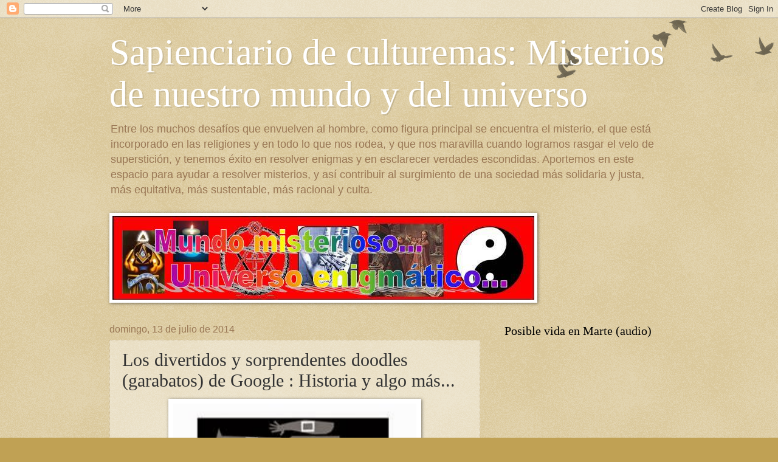

--- FILE ---
content_type: text/html; charset=UTF-8
request_url: https://misteriosdenuestromundo.blogspot.com/2014/07/los-divertidos-y-sorprendentes-doodles.html
body_size: 43793
content:
<!DOCTYPE html>
<html class='v2' dir='ltr' lang='es'>
<head>
<link href='https://www.blogger.com/static/v1/widgets/335934321-css_bundle_v2.css' rel='stylesheet' type='text/css'/>
<meta content='width=1100' name='viewport'/>
<meta content='text/html; charset=UTF-8' http-equiv='Content-Type'/>
<meta content='blogger' name='generator'/>
<link href='https://misteriosdenuestromundo.blogspot.com/favicon.ico' rel='icon' type='image/x-icon'/>
<link href='http://misteriosdenuestromundo.blogspot.com/2014/07/los-divertidos-y-sorprendentes-doodles.html' rel='canonical'/>
<link rel="alternate" type="application/atom+xml" title="Sapienciario de culturemas: Misterios de nuestro mundo y del universo - Atom" href="https://misteriosdenuestromundo.blogspot.com/feeds/posts/default" />
<link rel="alternate" type="application/rss+xml" title="Sapienciario de culturemas: Misterios de nuestro mundo y del universo - RSS" href="https://misteriosdenuestromundo.blogspot.com/feeds/posts/default?alt=rss" />
<link rel="service.post" type="application/atom+xml" title="Sapienciario de culturemas: Misterios de nuestro mundo y del universo - Atom" href="https://www.blogger.com/feeds/2267112997767036287/posts/default" />

<link rel="alternate" type="application/atom+xml" title="Sapienciario de culturemas: Misterios de nuestro mundo y del universo - Atom" href="https://misteriosdenuestromundo.blogspot.com/feeds/6074058454045586750/comments/default" />
<!--Can't find substitution for tag [blog.ieCssRetrofitLinks]-->
<link href='https://blogger.googleusercontent.com/img/b/R29vZ2xl/AVvXsEifZbmKeow_aLQMypoyUVQAppTk8L7_zxWTcB97Zd1ZztkPgybxQLJXFSBF3od7UPjOW2zuXA-Bci9CszcVb9WmEWeaF1CMACuK8hVWe5CAQlQjUCU5FEsb31gSHkxlpw72NmR5lw6iQLw0/s1600/image002.jpg' rel='image_src'/>
<meta content='http://misteriosdenuestromundo.blogspot.com/2014/07/los-divertidos-y-sorprendentes-doodles.html' property='og:url'/>
<meta content='Los divertidos y sorprendentes doodles (garabatos) de Google : Historia y algo más...' property='og:title'/>
<meta content='     Antecedentes   Los doodles  son los divertidos, sorprendentes, e incluso a veces espontáneos cambios que se realizan en el logotipo de ...' property='og:description'/>
<meta content='https://blogger.googleusercontent.com/img/b/R29vZ2xl/AVvXsEifZbmKeow_aLQMypoyUVQAppTk8L7_zxWTcB97Zd1ZztkPgybxQLJXFSBF3od7UPjOW2zuXA-Bci9CszcVb9WmEWeaF1CMACuK8hVWe5CAQlQjUCU5FEsb31gSHkxlpw72NmR5lw6iQLw0/w1200-h630-p-k-no-nu/image002.jpg' property='og:image'/>
<title>Sapienciario de culturemas: Misterios de nuestro mundo y del universo: Los divertidos y sorprendentes doodles (garabatos) de Google : Historia y algo más...</title>
<style id='page-skin-1' type='text/css'><!--
/*
-----------------------------------------------
Blogger Template Style
Name:     Watermark
Designer: Blogger
URL:      www.blogger.com
----------------------------------------------- */
/* Use this with templates/1ktemplate-*.html */
/* Content
----------------------------------------------- */
body {
font: normal normal 14px Arial, Tahoma, Helvetica, FreeSans, sans-serif;
color: #333333;
background: #c0a154 url(https://resources.blogblog.com/blogblog/data/1kt/watermark/body_background_birds.png) repeat scroll top left;
}
html body .content-outer {
min-width: 0;
max-width: 100%;
width: 100%;
}
.content-outer {
font-size: 92%;
}
a:link {
text-decoration:none;
color: #cc3300;
}
a:visited {
text-decoration:none;
color: #993322;
}
a:hover {
text-decoration:underline;
color: #ff3300;
}
.body-fauxcolumns .cap-top {
margin-top: 30px;
background: transparent url(https://resources.blogblog.com/blogblog/data/1kt/watermark/body_overlay_birds.png) no-repeat scroll top right;
height: 121px;
}
.content-inner {
padding: 0;
}
/* Header
----------------------------------------------- */
.header-inner .Header .titlewrapper,
.header-inner .Header .descriptionwrapper {
padding-left: 20px;
padding-right: 20px;
}
.Header h1 {
font: normal normal 60px Georgia, Utopia, 'Palatino Linotype', Palatino, serif;
color: #ffffff;
text-shadow: 2px 2px rgba(0, 0, 0, .1);
}
.Header h1 a {
color: #ffffff;
}
.Header .description {
font-size: 140%;
color: #997755;
}
/* Tabs
----------------------------------------------- */
.tabs-inner .section {
margin: 0 20px;
}
.tabs-inner .PageList, .tabs-inner .LinkList, .tabs-inner .Labels {
margin-left: -11px;
margin-right: -11px;
background-color: transparent;
border-top: 0 solid #ffffff;
border-bottom: 0 solid #ffffff;
-moz-box-shadow: 0 0 0 rgba(0, 0, 0, .3);
-webkit-box-shadow: 0 0 0 rgba(0, 0, 0, .3);
-goog-ms-box-shadow: 0 0 0 rgba(0, 0, 0, .3);
box-shadow: 0 0 0 rgba(0, 0, 0, .3);
}
.tabs-inner .PageList .widget-content,
.tabs-inner .LinkList .widget-content,
.tabs-inner .Labels .widget-content {
margin: -3px -11px;
background: transparent none  no-repeat scroll right;
}
.tabs-inner .widget ul {
padding: 2px 25px;
max-height: 34px;
background: transparent none no-repeat scroll left;
}
.tabs-inner .widget li {
border: none;
}
.tabs-inner .widget li a {
display: inline-block;
padding: .25em 1em;
font: normal normal 20px Georgia, Utopia, 'Palatino Linotype', Palatino, serif;
color: #cc3300;
border-right: 1px solid #c0a154;
}
.tabs-inner .widget li:first-child a {
border-left: 1px solid #c0a154;
}
.tabs-inner .widget li.selected a, .tabs-inner .widget li a:hover {
color: #000000;
}
/* Headings
----------------------------------------------- */
h2 {
font: normal normal 20px Georgia, Utopia, 'Palatino Linotype', Palatino, serif;
color: #000000;
margin: 0 0 .5em;
}
h2.date-header {
font: normal normal 16px Arial, Tahoma, Helvetica, FreeSans, sans-serif;
color: #997755;
}
/* Main
----------------------------------------------- */
.main-inner .column-center-inner,
.main-inner .column-left-inner,
.main-inner .column-right-inner {
padding: 0 5px;
}
.main-outer {
margin-top: 0;
background: transparent none no-repeat scroll top left;
}
.main-inner {
padding-top: 30px;
}
.main-cap-top {
position: relative;
}
.main-cap-top .cap-right {
position: absolute;
height: 0;
width: 100%;
bottom: 0;
background: transparent none repeat-x scroll bottom center;
}
.main-cap-top .cap-left {
position: absolute;
height: 245px;
width: 280px;
right: 0;
bottom: 0;
background: transparent none no-repeat scroll bottom left;
}
/* Posts
----------------------------------------------- */
.post-outer {
padding: 15px 20px;
margin: 0 0 25px;
background: transparent url(https://resources.blogblog.com/blogblog/data/1kt/watermark/post_background_birds.png) repeat scroll top left;
_background-image: none;
border: dotted 1px #ccbb99;
-moz-box-shadow: 0 0 0 rgba(0, 0, 0, .1);
-webkit-box-shadow: 0 0 0 rgba(0, 0, 0, .1);
-goog-ms-box-shadow: 0 0 0 rgba(0, 0, 0, .1);
box-shadow: 0 0 0 rgba(0, 0, 0, .1);
}
h3.post-title {
font: normal normal 30px Georgia, Utopia, 'Palatino Linotype', Palatino, serif;
margin: 0;
}
.comments h4 {
font: normal normal 30px Georgia, Utopia, 'Palatino Linotype', Palatino, serif;
margin: 1em 0 0;
}
.post-body {
font-size: 105%;
line-height: 1.5;
position: relative;
}
.post-header {
margin: 0 0 1em;
color: #997755;
}
.post-footer {
margin: 10px 0 0;
padding: 10px 0 0;
color: #997755;
border-top: dashed 1px #777777;
}
#blog-pager {
font-size: 140%
}
#comments .comment-author {
padding-top: 1.5em;
border-top: dashed 1px #777777;
background-position: 0 1.5em;
}
#comments .comment-author:first-child {
padding-top: 0;
border-top: none;
}
.avatar-image-container {
margin: .2em 0 0;
}
/* Comments
----------------------------------------------- */
.comments .comments-content .icon.blog-author {
background-repeat: no-repeat;
background-image: url([data-uri]);
}
.comments .comments-content .loadmore a {
border-top: 1px solid #777777;
border-bottom: 1px solid #777777;
}
.comments .continue {
border-top: 2px solid #777777;
}
/* Widgets
----------------------------------------------- */
.widget ul, .widget #ArchiveList ul.flat {
padding: 0;
list-style: none;
}
.widget ul li, .widget #ArchiveList ul.flat li {
padding: .35em 0;
text-indent: 0;
border-top: dashed 1px #777777;
}
.widget ul li:first-child, .widget #ArchiveList ul.flat li:first-child {
border-top: none;
}
.widget .post-body ul {
list-style: disc;
}
.widget .post-body ul li {
border: none;
}
.widget .zippy {
color: #777777;
}
.post-body img, .post-body .tr-caption-container, .Profile img, .Image img,
.BlogList .item-thumbnail img {
padding: 5px;
background: #fff;
-moz-box-shadow: 1px 1px 5px rgba(0, 0, 0, .5);
-webkit-box-shadow: 1px 1px 5px rgba(0, 0, 0, .5);
-goog-ms-box-shadow: 1px 1px 5px rgba(0, 0, 0, .5);
box-shadow: 1px 1px 5px rgba(0, 0, 0, .5);
}
.post-body img, .post-body .tr-caption-container {
padding: 8px;
}
.post-body .tr-caption-container {
color: #333333;
}
.post-body .tr-caption-container img {
padding: 0;
background: transparent;
border: none;
-moz-box-shadow: 0 0 0 rgba(0, 0, 0, .1);
-webkit-box-shadow: 0 0 0 rgba(0, 0, 0, .1);
-goog-ms-box-shadow: 0 0 0 rgba(0, 0, 0, .1);
box-shadow: 0 0 0 rgba(0, 0, 0, .1);
}
/* Footer
----------------------------------------------- */
.footer-outer {
color:#ccbb99;
background: #330000 url(https://resources.blogblog.com/blogblog/data/1kt/watermark/body_background_navigator.png) repeat scroll top left;
}
.footer-outer a {
color: #ff7755;
}
.footer-outer a:visited {
color: #dd5533;
}
.footer-outer a:hover {
color: #ff9977;
}
.footer-outer .widget h2 {
color: #eeddbb;
}
/* Mobile
----------------------------------------------- */
body.mobile  {
background-size: 100% auto;
}
.mobile .body-fauxcolumn-outer {
background: transparent none repeat scroll top left;
}
html .mobile .mobile-date-outer {
border-bottom: none;
background: transparent url(https://resources.blogblog.com/blogblog/data/1kt/watermark/post_background_birds.png) repeat scroll top left;
_background-image: none;
margin-bottom: 10px;
}
.mobile .main-inner .date-outer {
padding: 0;
}
.mobile .main-inner .date-header {
margin: 10px;
}
.mobile .main-cap-top {
z-index: -1;
}
.mobile .content-outer {
font-size: 100%;
}
.mobile .post-outer {
padding: 10px;
}
.mobile .main-cap-top .cap-left {
background: transparent none no-repeat scroll bottom left;
}
.mobile .body-fauxcolumns .cap-top {
margin: 0;
}
.mobile-link-button {
background: transparent url(https://resources.blogblog.com/blogblog/data/1kt/watermark/post_background_birds.png) repeat scroll top left;
}
.mobile-link-button a:link, .mobile-link-button a:visited {
color: #cc3300;
}
.mobile-index-date .date-header {
color: #997755;
}
.mobile-index-contents {
color: #333333;
}
.mobile .tabs-inner .section {
margin: 0;
}
.mobile .tabs-inner .PageList {
margin-left: 0;
margin-right: 0;
}
.mobile .tabs-inner .PageList .widget-content {
margin: 0;
color: #000000;
background: transparent url(https://resources.blogblog.com/blogblog/data/1kt/watermark/post_background_birds.png) repeat scroll top left;
}
.mobile .tabs-inner .PageList .widget-content .pagelist-arrow {
border-left: 1px solid #c0a154;
}

--></style>
<style id='template-skin-1' type='text/css'><!--
body {
min-width: 960px;
}
.content-outer, .content-fauxcolumn-outer, .region-inner {
min-width: 960px;
max-width: 960px;
_width: 960px;
}
.main-inner .columns {
padding-left: 0;
padding-right: 310px;
}
.main-inner .fauxcolumn-center-outer {
left: 0;
right: 310px;
/* IE6 does not respect left and right together */
_width: expression(this.parentNode.offsetWidth -
parseInt("0") -
parseInt("310px") + 'px');
}
.main-inner .fauxcolumn-left-outer {
width: 0;
}
.main-inner .fauxcolumn-right-outer {
width: 310px;
}
.main-inner .column-left-outer {
width: 0;
right: 100%;
margin-left: -0;
}
.main-inner .column-right-outer {
width: 310px;
margin-right: -310px;
}
#layout {
min-width: 0;
}
#layout .content-outer {
min-width: 0;
width: 800px;
}
#layout .region-inner {
min-width: 0;
width: auto;
}
body#layout div.add_widget {
padding: 8px;
}
body#layout div.add_widget a {
margin-left: 32px;
}
--></style>
<link href='https://www.blogger.com/dyn-css/authorization.css?targetBlogID=2267112997767036287&amp;zx=d2e2e75d-b4fa-4f81-8234-5622408677c5' media='none' onload='if(media!=&#39;all&#39;)media=&#39;all&#39;' rel='stylesheet'/><noscript><link href='https://www.blogger.com/dyn-css/authorization.css?targetBlogID=2267112997767036287&amp;zx=d2e2e75d-b4fa-4f81-8234-5622408677c5' rel='stylesheet'/></noscript>
<meta name='google-adsense-platform-account' content='ca-host-pub-1556223355139109'/>
<meta name='google-adsense-platform-domain' content='blogspot.com'/>

</head>
<body class='loading variant-birds'>
<div class='navbar section' id='navbar' name='Barra de navegación'><div class='widget Navbar' data-version='1' id='Navbar1'><script type="text/javascript">
    function setAttributeOnload(object, attribute, val) {
      if(window.addEventListener) {
        window.addEventListener('load',
          function(){ object[attribute] = val; }, false);
      } else {
        window.attachEvent('onload', function(){ object[attribute] = val; });
      }
    }
  </script>
<div id="navbar-iframe-container"></div>
<script type="text/javascript" src="https://apis.google.com/js/platform.js"></script>
<script type="text/javascript">
      gapi.load("gapi.iframes:gapi.iframes.style.bubble", function() {
        if (gapi.iframes && gapi.iframes.getContext) {
          gapi.iframes.getContext().openChild({
              url: 'https://www.blogger.com/navbar/2267112997767036287?po\x3d6074058454045586750\x26origin\x3dhttps://misteriosdenuestromundo.blogspot.com',
              where: document.getElementById("navbar-iframe-container"),
              id: "navbar-iframe"
          });
        }
      });
    </script><script type="text/javascript">
(function() {
var script = document.createElement('script');
script.type = 'text/javascript';
script.src = '//pagead2.googlesyndication.com/pagead/js/google_top_exp.js';
var head = document.getElementsByTagName('head')[0];
if (head) {
head.appendChild(script);
}})();
</script>
</div></div>
<div class='body-fauxcolumns'>
<div class='fauxcolumn-outer body-fauxcolumn-outer'>
<div class='cap-top'>
<div class='cap-left'></div>
<div class='cap-right'></div>
</div>
<div class='fauxborder-left'>
<div class='fauxborder-right'></div>
<div class='fauxcolumn-inner'>
</div>
</div>
<div class='cap-bottom'>
<div class='cap-left'></div>
<div class='cap-right'></div>
</div>
</div>
</div>
<div class='content'>
<div class='content-fauxcolumns'>
<div class='fauxcolumn-outer content-fauxcolumn-outer'>
<div class='cap-top'>
<div class='cap-left'></div>
<div class='cap-right'></div>
</div>
<div class='fauxborder-left'>
<div class='fauxborder-right'></div>
<div class='fauxcolumn-inner'>
</div>
</div>
<div class='cap-bottom'>
<div class='cap-left'></div>
<div class='cap-right'></div>
</div>
</div>
</div>
<div class='content-outer'>
<div class='content-cap-top cap-top'>
<div class='cap-left'></div>
<div class='cap-right'></div>
</div>
<div class='fauxborder-left content-fauxborder-left'>
<div class='fauxborder-right content-fauxborder-right'></div>
<div class='content-inner'>
<header>
<div class='header-outer'>
<div class='header-cap-top cap-top'>
<div class='cap-left'></div>
<div class='cap-right'></div>
</div>
<div class='fauxborder-left header-fauxborder-left'>
<div class='fauxborder-right header-fauxborder-right'></div>
<div class='region-inner header-inner'>
<div class='header section' id='header' name='Cabecera'><div class='widget Header' data-version='1' id='Header1'>
<div id='header-inner'>
<div class='titlewrapper'>
<h1 class='title'>
<a href='https://misteriosdenuestromundo.blogspot.com/'>
Sapienciario de culturemas: Misterios de nuestro mundo y del universo
</a>
</h1>
</div>
<div class='descriptionwrapper'>
<p class='description'><span>Entre los muchos desafíos que envuelven al hombre, como figura principal se encuentra el misterio, el que está incorporado en las religiones y en todo lo que nos rodea, y que nos maravilla cuando logramos rasgar el velo de superstición, y tenemos éxito en resolver enigmas y en esclarecer verdades escondidas. Aportemos en este espacio para ayudar a resolver misterios, y así contribuir al surgimiento de una sociedad más solidaria y justa, más equitativa, más sustentable, más racional y culta.</span></p>
</div>
</div>
</div></div>
</div>
</div>
<div class='header-cap-bottom cap-bottom'>
<div class='cap-left'></div>
<div class='cap-right'></div>
</div>
</div>
</header>
<div class='tabs-outer'>
<div class='tabs-cap-top cap-top'>
<div class='cap-left'></div>
<div class='cap-right'></div>
</div>
<div class='fauxborder-left tabs-fauxborder-left'>
<div class='fauxborder-right tabs-fauxborder-right'></div>
<div class='region-inner tabs-inner'>
<div class='tabs section' id='crosscol' name='Multicolumnas'><div class='widget Image' data-version='1' id='Image15'>
<div class='widget-content'>
<a href='http://misteriosdenuestromundo.blogspot.com/'>
<img alt='' height='138' id='Image15_img' src='https://blogger.googleusercontent.com/img/b/R29vZ2xl/AVvXsEiAgyOpWdMUlfwxO_AWbRiRcUpiEou0DCEZiTj_tGEv7I7-NFrBrFIB0t2VWdiGcqFOBVcAYkNkWCfyzHx4f9V__7G_lulU7y0KlW-aYwdflswtYpXCshynthpNn-I121tJXiyPn12qdoI/s740/97-Mundo-misterio2.jpg' width='694'/>
</a>
<br/>
</div>
<div class='clear'></div>
</div></div>
<div class='tabs no-items section' id='crosscol-overflow' name='Cross-Column 2'></div>
</div>
</div>
<div class='tabs-cap-bottom cap-bottom'>
<div class='cap-left'></div>
<div class='cap-right'></div>
</div>
</div>
<div class='main-outer'>
<div class='main-cap-top cap-top'>
<div class='cap-left'></div>
<div class='cap-right'></div>
</div>
<div class='fauxborder-left main-fauxborder-left'>
<div class='fauxborder-right main-fauxborder-right'></div>
<div class='region-inner main-inner'>
<div class='columns fauxcolumns'>
<div class='fauxcolumn-outer fauxcolumn-center-outer'>
<div class='cap-top'>
<div class='cap-left'></div>
<div class='cap-right'></div>
</div>
<div class='fauxborder-left'>
<div class='fauxborder-right'></div>
<div class='fauxcolumn-inner'>
</div>
</div>
<div class='cap-bottom'>
<div class='cap-left'></div>
<div class='cap-right'></div>
</div>
</div>
<div class='fauxcolumn-outer fauxcolumn-left-outer'>
<div class='cap-top'>
<div class='cap-left'></div>
<div class='cap-right'></div>
</div>
<div class='fauxborder-left'>
<div class='fauxborder-right'></div>
<div class='fauxcolumn-inner'>
</div>
</div>
<div class='cap-bottom'>
<div class='cap-left'></div>
<div class='cap-right'></div>
</div>
</div>
<div class='fauxcolumn-outer fauxcolumn-right-outer'>
<div class='cap-top'>
<div class='cap-left'></div>
<div class='cap-right'></div>
</div>
<div class='fauxborder-left'>
<div class='fauxborder-right'></div>
<div class='fauxcolumn-inner'>
</div>
</div>
<div class='cap-bottom'>
<div class='cap-left'></div>
<div class='cap-right'></div>
</div>
</div>
<!-- corrects IE6 width calculation -->
<div class='columns-inner'>
<div class='column-center-outer'>
<div class='column-center-inner'>
<div class='main section' id='main' name='Principal'><div class='widget Blog' data-version='1' id='Blog1'>
<div class='blog-posts hfeed'>

          <div class="date-outer">
        
<h2 class='date-header'><span>domingo, 13 de julio de 2014</span></h2>

          <div class="date-posts">
        
<div class='post-outer'>
<div class='post hentry uncustomized-post-template' itemprop='blogPost' itemscope='itemscope' itemtype='http://schema.org/BlogPosting'>
<meta content='https://blogger.googleusercontent.com/img/b/R29vZ2xl/AVvXsEifZbmKeow_aLQMypoyUVQAppTk8L7_zxWTcB97Zd1ZztkPgybxQLJXFSBF3od7UPjOW2zuXA-Bci9CszcVb9WmEWeaF1CMACuK8hVWe5CAQlQjUCU5FEsb31gSHkxlpw72NmR5lw6iQLw0/s1600/image002.jpg' itemprop='image_url'/>
<meta content='2267112997767036287' itemprop='blogId'/>
<meta content='6074058454045586750' itemprop='postId'/>
<a name='6074058454045586750'></a>
<h3 class='post-title entry-title' itemprop='name'>
Los divertidos y sorprendentes doodles (garabatos) de Google : Historia y algo más...
</h3>
<div class='post-header'>
<div class='post-header-line-1'></div>
</div>
<div class='post-body entry-content' id='post-body-6074058454045586750' itemprop='description articleBody'>
<div class="separator" style="clear: both; text-align: center;">
</div>
<div class="separator" style="clear: both; text-align: center;">
<a href="https://blogger.googleusercontent.com/img/b/R29vZ2xl/AVvXsEifZbmKeow_aLQMypoyUVQAppTk8L7_zxWTcB97Zd1ZztkPgybxQLJXFSBF3od7UPjOW2zuXA-Bci9CszcVb9WmEWeaF1CMACuK8hVWe5CAQlQjUCU5FEsb31gSHkxlpw72NmR5lw6iQLw0/s1600/image002.jpg" imageanchor="1" style="margin-left: 1em; margin-right: 1em;"><img border="0" height="640" src="https://blogger.googleusercontent.com/img/b/R29vZ2xl/AVvXsEifZbmKeow_aLQMypoyUVQAppTk8L7_zxWTcB97Zd1ZztkPgybxQLJXFSBF3od7UPjOW2zuXA-Bci9CszcVb9WmEWeaF1CMACuK8hVWe5CAQlQjUCU5FEsb31gSHkxlpw72NmR5lw6iQLw0/s1600/image002.jpg" width="400" /></a></div>
<b><span style="color: blue;"><br /></span></b>
<b><span style="color: blue;">Antecedentes</span></b><br />
<br />
Los <a href="https://es.wikipedia.org/wiki/Garabato_(dibujo)">doodles</a> son los divertidos, sorprendentes, e incluso a veces espontáneos cambios que se realizan en el logotipo de Google, para conmemorar festividades, aniversarios, y las vidas de célebres artistas, pioneros, y científicos.<br />
<br />
<b><i>&#191;Cómo surgió la idea de los doodles?</i></b><br />
<div class="separator" style="clear: both; text-align: center;">
<br /></div>
<div class="separator" style="clear: both; text-align: center;">
<a href="https://blogger.googleusercontent.com/img/b/R29vZ2xl/AVvXsEjPkgkb-f5sEA0ARH1RI7F_0Mf4ZczEOIW_ORwHtHvAUk-9nFKUm01qh1jHb1bl2r5kQduCxcpDgrQnhSdHjNPKzBAHllSoSvXmFrDNdzxfILOM6dvjFWAnAQzz3rSLJFkdAtXxQBLDtyoH/s1600/0+0+0+0+0+0+0+0+fundadores+google.jpg" imageanchor="1" style="clear: left; float: left; margin-bottom: 1em; margin-right: 1em;"><img border="0" height="135" src="https://blogger.googleusercontent.com/img/b/R29vZ2xl/AVvXsEjPkgkb-f5sEA0ARH1RI7F_0Mf4ZczEOIW_ORwHtHvAUk-9nFKUm01qh1jHb1bl2r5kQduCxcpDgrQnhSdHjNPKzBAHllSoSvXmFrDNdzxfILOM6dvjFWAnAQzz3rSLJFkdAtXxQBLDtyoH/s1600/0+0+0+0+0+0+0+0+fundadores+google.jpg" width="200" /></a></div>
En 1998, antes incluso de la constitución de la empresa Google, el concepto de doodle surgió cuando los fundadores de <a href="https://es.wikipedia.org/wiki/Google">Google</a>, <a href="https://es.wikipedia.org/wiki/Larry_Page">Larry Page</a> y <a href="https://es.wikipedia.org/wiki/Sergu%C3%A9i_Brin">Sergey Brin</a>, se pusieron a jugar con el <a href="https://es.wikipedia.org/wiki/Logotipo">logotipo</a> corporativo para confirmar su asistencia al <a href="http://suite101.net/article/burning-man-el-festival-del-hombre-ardiente-a42713#.U8KHWNJ5P90">Festival del hombre ardiente</a>&nbsp;(<a href="https://es.wikipedia.org/wiki/Burning_Man">Burning Man</a>) celebrado en el desierto de <a href="https://es.wikipedia.org/wiki/Nevada">Nevada</a>. Para ello, colocaron el dibujo de un monigote detrás de la segunda "o" de la palabra Google. El objetivo del logotipo modificado consistía en enviar un mensaje cómico a los usuarios de Google, para comunicarles que los fundadores estaban "fuera de la oficina" (OoO en inglés). Aunque el primer doodle fue relativamente sencillo, este hecho marcó el inicio de la idea de decorar el logotipo de la empresa para conmemorar eventos señalados.<br />
<br />
<div class="separator" style="clear: both; text-align: center;">
<a href="https://blogger.googleusercontent.com/img/b/R29vZ2xl/AVvXsEhtb86-WgNYdBdcWkHO5Gu6-tl5XsWhMCBMdUfdvqfv9cWDKljEDrMXXmUaPssFG0sf-2WkvDgan8g99vV-N3SayC4J-e46X3_gqZl-kwCeDPX0xiReWjKlvV10Qx88Kuf8WxbXh1GNo0zQ/s1600/0+0+0+0+0+0+otro+de+google+images.jpg" imageanchor="1" style="clear: right; float: right; margin-bottom: 1em; margin-left: 1em;"><img border="0" height="115" src="https://blogger.googleusercontent.com/img/b/R29vZ2xl/AVvXsEhtb86-WgNYdBdcWkHO5Gu6-tl5XsWhMCBMdUfdvqfv9cWDKljEDrMXXmUaPssFG0sf-2WkvDgan8g99vV-N3SayC4J-e46X3_gqZl-kwCeDPX0xiReWjKlvV10Qx88Kuf8WxbXh1GNo0zQ/s1600/0+0+0+0+0+0+otro+de+google+images.jpg" width="200" /></a></div>
Dos años más tarde, en el año 2000, Larry y Sergey pidieron al actual webmaster <a href="https://en.wikipedia.org/wiki/Dennis_Hwang">Dennis Hwang</a>, que trabajaba en prácticas en ese momento, que creara un doodle para el Día de la Toma de la Bastilla. El doodle fue tan bien recibido por los usuarios que se nombró a Dennis como doodler oficial de Google, y los doodles empezaron a mostrarse con mayor regularidad en la página principal de Google.<br />
<br />
Aunque al principio los doodles conmemoraban principalmente festividades populares, actualmente representan un gran número de eventos y de aniversarios, que comprenden desde el nacimiento de John James Audubon hasta el helado Sundae.<br />
<br />
Con el tiempo, la demanda de doodles ha aumentado a nivel internacional. La creación de doodles es ahora la tarea de un equipo de ingenieros e ilustradores con talento (denominados "doodlers"). Para este equipo, la creación de doodles se ha convertido en un esfuerzo conjunto por darle vida a la página principal de Google y divertir a los millones de usuarios de Google de todo el mundo.<br />
<br />
<b><span style="color: blue;">&#191;Cuántos doodles ha creado Google a lo largo de los años?</span></b><br />
<br />
El equipo ha creado hasta hoy día más de 2.000 doodles para las páginas principales de la empresa de todo el mundo.<br />
<br />
<b><i>&#191;Quién decide los doodles y cómo se determinan los eventos para los que se diseñarán doodles?</i></b><br />
<br />
Un grupo de empleados de Google se reúne habitualmente para intercambiar ideas y decidir de forma conjunta los eventos que se conmemorarán con un doodle. Las ideas de los doodles proceden de numerosas fuentes, entre las que se incluyen empleados y usuarios de Google. El objetivo del proceso de selección de doodles consiste en conmemorar aniversarios y eventos interesantes que reflejen la personalidad de Google y su pasión por la innovación.<br />
<br />
<b><i>&#191;Quién diseña los doodles?</i></b><br />
<br />
Existe un equipo de ingenieros e ilustradores (denominados "doodlers") que se encarga de la creación de todos y cada uno de los doodles que se presentan a los usuarios.<br />
<br />
<b><i>&#191;Cómo pueden los usuarios de Google o el público enviar ideas para doodles?</i></b><br />
<br />
El equipo de los doodles está siempre encantado de recibir ideas de los usuarios. Para ello, los usuarios pueden enviar un correo digital a la dirección electrónica "proposals@google.com", incluyendo ideas para el próximo doodle de Google. El equipo recibe cientos de solicitudes a diario, por lo que lamentablemente no se puede responder a todos los usuarios.<br />
<br />
<div style="text-align: center;">
<b><i><span style="background-color: #bf9000; color: white; font-size: large;">INNOVAR ES IMPORTANTE, AÚN EN LAS COSAS SIMPLES, Y EN ESTE SENTIDO CONVIENE EXPRESARLO A TODAS VOCES, PARA QUE DENTRO O FUERA DE LA EMPRESA SE LO TENGA EN CUENTA</span></i></b></div>
<br />
<div class="separator" style="clear: both; text-align: center;">
<a href="https://blogger.googleusercontent.com/img/b/R29vZ2xl/AVvXsEi8wTcSwH2Wxu1PB4d2ADxBUZFGLt-1w-fcXvWR1IAU_sf4lGDtR30JR7rrUeHnUk6q6P8EEaAtO3Xscn7xENOutxSbRCeLzgyeCqDDF5xBdBYUpmcdMPnVC64JH4wOQ36SuB_fo3pKgySt/s1600/image002.jpg" imageanchor="1" style="margin-left: 1em; margin-right: 1em;"><img border="0" height="228" src="https://blogger.googleusercontent.com/img/b/R29vZ2xl/AVvXsEi8wTcSwH2Wxu1PB4d2ADxBUZFGLt-1w-fcXvWR1IAU_sf4lGDtR30JR7rrUeHnUk6q6P8EEaAtO3Xscn7xENOutxSbRCeLzgyeCqDDF5xBdBYUpmcdMPnVC64JH4wOQ36SuB_fo3pKgySt/s1600/image002.jpg" width="400" /></a></div>
<br />
&nbsp;<b><span style="color: blue;">Presentación de algunos garabatos de Google</span></b><br />
<br />
<i>Aniversario de la Declaratoria de la Independencia de Uruguay:</i> 25 de agosto de 1825<br />
<br />
<div class="separator" style="clear: both; text-align: center;">
<a href="https://blogger.googleusercontent.com/img/b/R29vZ2xl/AVvXsEiKLKH8qrqS4MfJp_SOKk1hEa7apY3_qw0ZvEDVFIF9EJUdhnmBa550e5JA78vvP0moH5IJvOHhGERO4lWW7DB2v4-uMG_R7xZA49gbTYpqQqR8nLCOLymOpvgN1SasHPAQ4qCKgMcsyxtX/s1600/Doodle+Urug+25+de+agosto.jpg" imageanchor="1" style="margin-left: 1em; margin-right: 1em;"><img border="0" height="163" src="https://blogger.googleusercontent.com/img/b/R29vZ2xl/AVvXsEiKLKH8qrqS4MfJp_SOKk1hEa7apY3_qw0ZvEDVFIF9EJUdhnmBa550e5JA78vvP0moH5IJvOHhGERO4lWW7DB2v4-uMG_R7xZA49gbTYpqQqR8nLCOLymOpvgN1SasHPAQ4qCKgMcsyxtX/s1600/Doodle+Urug+25+de+agosto.jpg" width="400" /></a></div>
<br />
<div style='clear: both;'></div>
</div>
<div class='post-footer'>
<div class='post-footer-line post-footer-line-1'>
<span class='post-author vcard'>
Publicado por
<span class='fn' itemprop='author' itemscope='itemscope' itemtype='http://schema.org/Person'>
<meta content='https://www.blogger.com/profile/04433994030728569169' itemprop='url'/>
<a class='g-profile' href='https://www.blogger.com/profile/04433994030728569169' rel='author' title='author profile'>
<span itemprop='name'>Juan Carlos Anselmi Elissalde</span>
</a>
</span>
</span>
<span class='post-timestamp'>
el
<meta content='http://misteriosdenuestromundo.blogspot.com/2014/07/los-divertidos-y-sorprendentes-doodles.html' itemprop='url'/>
<a class='timestamp-link' href='https://misteriosdenuestromundo.blogspot.com/2014/07/los-divertidos-y-sorprendentes-doodles.html' rel='bookmark' title='permanent link'><abbr class='published' itemprop='datePublished' title='2014-07-13T10:33:00-03:00'>domingo, julio 13, 2014</abbr></a>
</span>
<span class='post-comment-link'>
</span>
<span class='post-icons'>
<span class='item-action'>
<a href='https://www.blogger.com/email-post/2267112997767036287/6074058454045586750' title='Enviar entrada por correo electrónico'>
<img alt='' class='icon-action' height='13' src='https://resources.blogblog.com/img/icon18_email.gif' width='18'/>
</a>
</span>
<span class='item-control blog-admin pid-38161394'>
<a href='https://www.blogger.com/post-edit.g?blogID=2267112997767036287&postID=6074058454045586750&from=pencil' title='Editar entrada'>
<img alt='' class='icon-action' height='18' src='https://resources.blogblog.com/img/icon18_edit_allbkg.gif' width='18'/>
</a>
</span>
</span>
<div class='post-share-buttons goog-inline-block'>
<a class='goog-inline-block share-button sb-email' href='https://www.blogger.com/share-post.g?blogID=2267112997767036287&postID=6074058454045586750&target=email' target='_blank' title='Enviar por correo electrónico'><span class='share-button-link-text'>Enviar por correo electrónico</span></a><a class='goog-inline-block share-button sb-blog' href='https://www.blogger.com/share-post.g?blogID=2267112997767036287&postID=6074058454045586750&target=blog' onclick='window.open(this.href, "_blank", "height=270,width=475"); return false;' target='_blank' title='Escribe un blog'><span class='share-button-link-text'>Escribe un blog</span></a><a class='goog-inline-block share-button sb-twitter' href='https://www.blogger.com/share-post.g?blogID=2267112997767036287&postID=6074058454045586750&target=twitter' target='_blank' title='Compartir en X'><span class='share-button-link-text'>Compartir en X</span></a><a class='goog-inline-block share-button sb-facebook' href='https://www.blogger.com/share-post.g?blogID=2267112997767036287&postID=6074058454045586750&target=facebook' onclick='window.open(this.href, "_blank", "height=430,width=640"); return false;' target='_blank' title='Compartir con Facebook'><span class='share-button-link-text'>Compartir con Facebook</span></a><a class='goog-inline-block share-button sb-pinterest' href='https://www.blogger.com/share-post.g?blogID=2267112997767036287&postID=6074058454045586750&target=pinterest' target='_blank' title='Compartir en Pinterest'><span class='share-button-link-text'>Compartir en Pinterest</span></a>
</div>
</div>
<div class='post-footer-line post-footer-line-2'>
<span class='post-labels'>
Etiquetas:
<a href='https://misteriosdenuestromundo.blogspot.com/search/label/Doodles' rel='tag'>Doodles</a>,
<a href='https://misteriosdenuestromundo.blogspot.com/search/label/Google' rel='tag'>Google</a>,
<a href='https://misteriosdenuestromundo.blogspot.com/search/label/Juan%20C%20Anselmi' rel='tag'>Juan C Anselmi</a>
</span>
</div>
<div class='post-footer-line post-footer-line-3'>
<span class='post-location'>
</span>
</div>
</div>
</div>
<div class='comments' id='comments'>
<a name='comments'></a>
<h4>No hay comentarios:</h4>
<div id='Blog1_comments-block-wrapper'>
<dl class='avatar-comment-indent' id='comments-block'>
</dl>
</div>
<p class='comment-footer'>
<div class='comment-form'>
<a name='comment-form'></a>
<h4 id='comment-post-message'>Publicar un comentario</h4>
<p>
</p>
<a href='https://www.blogger.com/comment/frame/2267112997767036287?po=6074058454045586750&hl=es&saa=85391&origin=https://misteriosdenuestromundo.blogspot.com' id='comment-editor-src'></a>
<iframe allowtransparency='true' class='blogger-iframe-colorize blogger-comment-from-post' frameborder='0' height='410px' id='comment-editor' name='comment-editor' src='' width='100%'></iframe>
<script src='https://www.blogger.com/static/v1/jsbin/2830521187-comment_from_post_iframe.js' type='text/javascript'></script>
<script type='text/javascript'>
      BLOG_CMT_createIframe('https://www.blogger.com/rpc_relay.html');
    </script>
</div>
</p>
</div>
</div>

        </div></div>
      
</div>
<div class='blog-pager' id='blog-pager'>
<span id='blog-pager-newer-link'>
<a class='blog-pager-newer-link' href='https://misteriosdenuestromundo.blogspot.com/2014/07/futuro-economico-social.html' id='Blog1_blog-pager-newer-link' title='Entrada más reciente'>Entrada más reciente</a>
</span>
<span id='blog-pager-older-link'>
<a class='blog-pager-older-link' href='https://misteriosdenuestromundo.blogspot.com/2014/07/bela-kiss-el-amante-perverso.html' id='Blog1_blog-pager-older-link' title='Entrada antigua'>Entrada antigua</a>
</span>
<a class='home-link' href='https://misteriosdenuestromundo.blogspot.com/'>Inicio</a>
</div>
<div class='clear'></div>
<div class='post-feeds'>
<div class='feed-links'>
Suscribirse a:
<a class='feed-link' href='https://misteriosdenuestromundo.blogspot.com/feeds/6074058454045586750/comments/default' target='_blank' type='application/atom+xml'>Enviar comentarios (Atom)</a>
</div>
</div>
</div></div>
</div>
</div>
<div class='column-left-outer'>
<div class='column-left-inner'>
<aside>
</aside>
</div>
</div>
<div class='column-right-outer'>
<div class='column-right-inner'>
<aside>
<div class='sidebar section' id='sidebar-right-1'><div class='widget HTML' data-version='1' id='HTML6'>
<h2 class='title'>Posible vida en Marte (audio)</h2>
<div class='widget-content'>
<iframe scrolling='no' frameborder='0' src='http://www.adnradio.cl/playermini.aspx?id=2949446' marginheight='0' name='20080119csrcsrnac_5' height='190' marginwidth='0'></iframe>
</div>
<div class='clear'></div>
</div><div class='widget BlogSearch' data-version='1' id='BlogSearch1'>
<h2 class='title'>Búsquedas en este blog</h2>
<div class='widget-content'>
<div id='BlogSearch1_form'>
<form action='https://misteriosdenuestromundo.blogspot.com/search' class='gsc-search-box' target='_top'>
<table cellpadding='0' cellspacing='0' class='gsc-search-box'>
<tbody>
<tr>
<td class='gsc-input'>
<input autocomplete='off' class='gsc-input' name='q' size='10' title='search' type='text' value=''/>
</td>
<td class='gsc-search-button'>
<input class='gsc-search-button' title='search' type='submit' value='Buscar'/>
</td>
</tr>
</tbody>
</table>
</form>
</div>
</div>
<div class='clear'></div>
</div><div class='widget Image' data-version='1' id='Image77'>
<h2>Búsquedas avanzadas en el ciberespacio</h2>
<div class='widget-content'>
<a href="//www.google.com/advanced_search?q=site:es.wikipedia.org&amp;hl=es">
<img alt='Búsquedas avanzadas en el ciberespacio' height='46' id='Image77_img' src='https://blogger.googleusercontent.com/img/b/R29vZ2xl/AVvXsEgVVwy8zrO4jj20FlQQSFIGjdKB5wLKf2IXv1f6Xv8RbhY7cUC1ZM-WMlC_cYBWz_nvGC8g2XYnl5RZ0EpuGrUeeGidgmhyphenhyphenYJBd7P9Kh8lFSwr9O2ZWEqqjwaLg4X8ds7s-P-1ChwRgIE48/s300/0+0+0+9+9+8+8+B%25C3%25BAsqueda_en_Wikipedia.PNG' width='231'/>
</a>
<br/>
</div>
<div class='clear'></div>
</div><div class='widget Image' data-version='1' id='Image46'>
<h2>Lectura recomendada</h2>
<div class='widget-content'>
<a href='http://es.wikipedia.org/wiki/Gabriel_Pombo'>
<img alt='Lectura recomendada' height='452' id='Image46_img' src='https://blogger.googleusercontent.com/img/b/R29vZ2xl/AVvXsEgbglKh2FZZxL0A-ZTJ4XIQJV1o4gZIkw4Y3ZVGuUdOyL29EW5hu9T9kwlNYYiC1Ylo-UJpJGzAzApD7GOqw4mifI0MwbdaNFHKO-1bzet6QtMF850ruf7p6Z7y-YTAvS0h6Y5wgNWYB6pS/s1600/Jack+el+destripador+COVER+%25282%2529.jpg' width='320'/>
</a>
<br/>
<span class='caption'>Ensayo serio e interesante sobre el famoso asesino en serie Jack el Destripador</span>
</div>
<div class='clear'></div>
</div><div class='widget Image' data-version='1' id='Image39'>
<h2>Recomendado: Hipismo en Bedia (Vizcaya, España)</h2>
<div class='widget-content'>
<a href='http://es.slideshare.net/AnselmiJuan/recomendado-paseos-a-caballo-y-actividades'>
<img alt='Recomendado: Hipismo en Bedia (Vizcaya, España)' height='452' id='Image39_img' src='https://blogger.googleusercontent.com/img/b/R29vZ2xl/AVvXsEgjKekNU5tO1Beb-QK4n5ipxlkvarshX6NskhM3sn8ABwzvpBWBapdf6Pji3_aIPCwwXZVtA8inlElANb6a400xYkLklct8-fnN48YNneUcHTBUNOpWjV2g1vhAzBpelXxyJSeoMZu6v4HA/s1600/Paseos+a+caballo+en+Pedia.jpg' width='320'/>
</a>
<br/>
<span class='caption'>Club Hípico Bedia // Barroeta Eroso Ugarte s/n, 48390 Bedia, Vizcaya (España) // hipicabedia1@gmail.com / T. (34) 68 737 7737 y (34) 94 631 3250</span>
</div>
<div class='clear'></div>
</div><div class='widget PageList' data-version='1' id='PageList1'>
<h2>Páginas de referencia</h2>
<div class='widget-content'>
<ul>
<li>
<a href='https://misteriosdenuestromundo.blogspot.com/'>Página principal</a>
</li>
<li>
<a href='https://misteriosdenuestromundo.blogspot.com/p/articulos-de-washington-barbot.html'>Artículos de Washington Barbot</a>
</li>
<li>
<a href='https://misteriosdenuestromundo.blogspot.com/p/articulos-de-carlos-brunetto.html'>Artículos de Carlos A Brunetto</a>
</li>
<li>
<a href='https://misteriosdenuestromundo.blogspot.com/p/articulos-de-juan-c-anselmi.html'>Artículos de Juan Carlos Anselmi</a>
</li>
<li>
<a href='https://misteriosdenuestromundo.blogspot.com/p/articulos-de-emma-anselmi.html'>Artículos de Emma Anselmi</a>
</li>
<li>
<a href='https://misteriosdenuestromundo.blogspot.com/p/articulos-de-fernando-garcia.html'>Artículos de Fernando García</a>
</li>
<li>
<a href='https://misteriosdenuestromundo.blogspot.com/p/articulos-de-fernando-labandera.html'>Artículos de Fernando Labandera</a>
</li>
<li>
<a href='https://misteriosdenuestromundo.blogspot.com/p/articulos-de-fernando-mieres.html'>Artículos de Fernando Mieres</a>
</li>
<li>
<a href='https://misteriosdenuestromundo.blogspot.com/p/articulos-de-giancarlo-de-agostini.html'>Artículos de Giancarlo De Agostini</a>
</li>
<li>
<a href='https://misteriosdenuestromundo.blogspot.com/p/articulos-de-andres-flores-colombino.html'>Artículos del Doctor Andrés Flores Colombino</a>
</li>
<li>
<a href='https://misteriosdenuestromundo.blogspot.com/p/informaciones-de.html'>Artículos de Ruben Prieto</a>
</li>
<li>
<a href='https://misteriosdenuestromundo.blogspot.com/p/articulos-de-gabriel-pombo.html'>Artículos de Gabriel Pombo</a>
</li>
<li>
<a href='https://misteriosdenuestromundo.blogspot.com/p/informaciones-y-anuncios-de-roney-braga.html'>Informaciones y anuncios de Roney Braga</a>
</li>
</ul>
<div class='clear'></div>
</div>
</div><div class='widget Subscribe' data-version='1' id='Subscribe1'>
<div style='white-space:nowrap'>
<h2 class='title'>Suscripciones</h2>
<div class='widget-content'>
<div class='subscribe-wrapper subscribe-type-POST'>
<div class='subscribe expanded subscribe-type-POST' id='SW_READER_LIST_Subscribe1POST' style='display:none;'>
<div class='top'>
<span class='inner' onclick='return(_SW_toggleReaderList(event, "Subscribe1POST"));'>
<img class='subscribe-dropdown-arrow' src='https://resources.blogblog.com/img/widgets/arrow_dropdown.gif'/>
<img align='absmiddle' alt='' border='0' class='feed-icon' src='https://resources.blogblog.com/img/icon_feed12.png'/>
Entradas
</span>
<div class='feed-reader-links'>
<a class='feed-reader-link' href='https://www.netvibes.com/subscribe.php?url=https%3A%2F%2Fmisteriosdenuestromundo.blogspot.com%2Ffeeds%2Fposts%2Fdefault' target='_blank'>
<img src='https://resources.blogblog.com/img/widgets/subscribe-netvibes.png'/>
</a>
<a class='feed-reader-link' href='https://add.my.yahoo.com/content?url=https%3A%2F%2Fmisteriosdenuestromundo.blogspot.com%2Ffeeds%2Fposts%2Fdefault' target='_blank'>
<img src='https://resources.blogblog.com/img/widgets/subscribe-yahoo.png'/>
</a>
<a class='feed-reader-link' href='https://misteriosdenuestromundo.blogspot.com/feeds/posts/default' target='_blank'>
<img align='absmiddle' class='feed-icon' src='https://resources.blogblog.com/img/icon_feed12.png'/>
                  Atom
                </a>
</div>
</div>
<div class='bottom'></div>
</div>
<div class='subscribe' id='SW_READER_LIST_CLOSED_Subscribe1POST' onclick='return(_SW_toggleReaderList(event, "Subscribe1POST"));'>
<div class='top'>
<span class='inner'>
<img class='subscribe-dropdown-arrow' src='https://resources.blogblog.com/img/widgets/arrow_dropdown.gif'/>
<span onclick='return(_SW_toggleReaderList(event, "Subscribe1POST"));'>
<img align='absmiddle' alt='' border='0' class='feed-icon' src='https://resources.blogblog.com/img/icon_feed12.png'/>
Entradas
</span>
</span>
</div>
<div class='bottom'></div>
</div>
</div>
<div class='subscribe-wrapper subscribe-type-PER_POST'>
<div class='subscribe expanded subscribe-type-PER_POST' id='SW_READER_LIST_Subscribe1PER_POST' style='display:none;'>
<div class='top'>
<span class='inner' onclick='return(_SW_toggleReaderList(event, "Subscribe1PER_POST"));'>
<img class='subscribe-dropdown-arrow' src='https://resources.blogblog.com/img/widgets/arrow_dropdown.gif'/>
<img align='absmiddle' alt='' border='0' class='feed-icon' src='https://resources.blogblog.com/img/icon_feed12.png'/>
Comentarios
</span>
<div class='feed-reader-links'>
<a class='feed-reader-link' href='https://www.netvibes.com/subscribe.php?url=https%3A%2F%2Fmisteriosdenuestromundo.blogspot.com%2Ffeeds%2F6074058454045586750%2Fcomments%2Fdefault' target='_blank'>
<img src='https://resources.blogblog.com/img/widgets/subscribe-netvibes.png'/>
</a>
<a class='feed-reader-link' href='https://add.my.yahoo.com/content?url=https%3A%2F%2Fmisteriosdenuestromundo.blogspot.com%2Ffeeds%2F6074058454045586750%2Fcomments%2Fdefault' target='_blank'>
<img src='https://resources.blogblog.com/img/widgets/subscribe-yahoo.png'/>
</a>
<a class='feed-reader-link' href='https://misteriosdenuestromundo.blogspot.com/feeds/6074058454045586750/comments/default' target='_blank'>
<img align='absmiddle' class='feed-icon' src='https://resources.blogblog.com/img/icon_feed12.png'/>
                  Atom
                </a>
</div>
</div>
<div class='bottom'></div>
</div>
<div class='subscribe' id='SW_READER_LIST_CLOSED_Subscribe1PER_POST' onclick='return(_SW_toggleReaderList(event, "Subscribe1PER_POST"));'>
<div class='top'>
<span class='inner'>
<img class='subscribe-dropdown-arrow' src='https://resources.blogblog.com/img/widgets/arrow_dropdown.gif'/>
<span onclick='return(_SW_toggleReaderList(event, "Subscribe1PER_POST"));'>
<img align='absmiddle' alt='' border='0' class='feed-icon' src='https://resources.blogblog.com/img/icon_feed12.png'/>
Comentarios
</span>
</span>
</div>
<div class='bottom'></div>
</div>
</div>
<div style='clear:both'></div>
</div>
</div>
<div class='clear'></div>
</div><div class='widget Image' data-version='1' id='Image41'>
<h2>Recommandé: Équitation en Bedia (Vizcaya; Espagne)</h2>
<div class='widget-content'>
<a href='http://www.clubhipicodebedia.es'>
<img alt='Recommandé: Équitation en Bedia (Vizcaya; Espagne)' height='452' id='Image41_img' src='https://blogger.googleusercontent.com/img/b/R29vZ2xl/AVvXsEjShy9RevUngPL4px_Oae2Y1k1Fz9vyBFf3PaDzFdgxaaLJWgdZOdADMeEJaHT6HRY3VLAYjkQLaYoaOn8P5OQeJX-HF744HoQtA2Bb_VpEs7WxzUNxpE1Qc2y-e_j7hNctDx9G9tKIMcAV/s1600/Balades+cheval.jpg' width='320'/>
</a>
<br/>
<span class='caption'>Club Hípico Bedia // Barroeta Eroso Ugarte s/n, 48390 Bedia, Vizcaya (Espagne) // hipicabedia1@gmail.com / T. (34) 68 737 7737 y (34) 94 631 3250</span>
</div>
<div class='clear'></div>
</div><div class='widget BlogArchive' data-version='1' id='BlogArchive1'>
<h2>Archivo de esta bitácora digital</h2>
<div class='widget-content'>
<div id='ArchiveList'>
<div id='BlogArchive1_ArchiveList'>
<ul class='hierarchy'>
<li class='archivedate collapsed'>
<a class='toggle' href='javascript:void(0)'>
<span class='zippy'>

        &#9658;&#160;
      
</span>
</a>
<a class='post-count-link' href='https://misteriosdenuestromundo.blogspot.com/2020/'>
2020
</a>
<span class='post-count' dir='ltr'>(1)</span>
<ul class='hierarchy'>
<li class='archivedate collapsed'>
<a class='toggle' href='javascript:void(0)'>
<span class='zippy'>

        &#9658;&#160;
      
</span>
</a>
<a class='post-count-link' href='https://misteriosdenuestromundo.blogspot.com/2020/11/'>
noviembre
</a>
<span class='post-count' dir='ltr'>(1)</span>
</li>
</ul>
</li>
</ul>
<ul class='hierarchy'>
<li class='archivedate collapsed'>
<a class='toggle' href='javascript:void(0)'>
<span class='zippy'>

        &#9658;&#160;
      
</span>
</a>
<a class='post-count-link' href='https://misteriosdenuestromundo.blogspot.com/2019/'>
2019
</a>
<span class='post-count' dir='ltr'>(2)</span>
<ul class='hierarchy'>
<li class='archivedate collapsed'>
<a class='toggle' href='javascript:void(0)'>
<span class='zippy'>

        &#9658;&#160;
      
</span>
</a>
<a class='post-count-link' href='https://misteriosdenuestromundo.blogspot.com/2019/12/'>
diciembre
</a>
<span class='post-count' dir='ltr'>(2)</span>
</li>
</ul>
</li>
</ul>
<ul class='hierarchy'>
<li class='archivedate collapsed'>
<a class='toggle' href='javascript:void(0)'>
<span class='zippy'>

        &#9658;&#160;
      
</span>
</a>
<a class='post-count-link' href='https://misteriosdenuestromundo.blogspot.com/2018/'>
2018
</a>
<span class='post-count' dir='ltr'>(12)</span>
<ul class='hierarchy'>
<li class='archivedate collapsed'>
<a class='toggle' href='javascript:void(0)'>
<span class='zippy'>

        &#9658;&#160;
      
</span>
</a>
<a class='post-count-link' href='https://misteriosdenuestromundo.blogspot.com/2018/05/'>
mayo
</a>
<span class='post-count' dir='ltr'>(3)</span>
</li>
</ul>
<ul class='hierarchy'>
<li class='archivedate collapsed'>
<a class='toggle' href='javascript:void(0)'>
<span class='zippy'>

        &#9658;&#160;
      
</span>
</a>
<a class='post-count-link' href='https://misteriosdenuestromundo.blogspot.com/2018/04/'>
abril
</a>
<span class='post-count' dir='ltr'>(2)</span>
</li>
</ul>
<ul class='hierarchy'>
<li class='archivedate collapsed'>
<a class='toggle' href='javascript:void(0)'>
<span class='zippy'>

        &#9658;&#160;
      
</span>
</a>
<a class='post-count-link' href='https://misteriosdenuestromundo.blogspot.com/2018/03/'>
marzo
</a>
<span class='post-count' dir='ltr'>(3)</span>
</li>
</ul>
<ul class='hierarchy'>
<li class='archivedate collapsed'>
<a class='toggle' href='javascript:void(0)'>
<span class='zippy'>

        &#9658;&#160;
      
</span>
</a>
<a class='post-count-link' href='https://misteriosdenuestromundo.blogspot.com/2018/02/'>
febrero
</a>
<span class='post-count' dir='ltr'>(2)</span>
</li>
</ul>
<ul class='hierarchy'>
<li class='archivedate collapsed'>
<a class='toggle' href='javascript:void(0)'>
<span class='zippy'>

        &#9658;&#160;
      
</span>
</a>
<a class='post-count-link' href='https://misteriosdenuestromundo.blogspot.com/2018/01/'>
enero
</a>
<span class='post-count' dir='ltr'>(2)</span>
</li>
</ul>
</li>
</ul>
<ul class='hierarchy'>
<li class='archivedate collapsed'>
<a class='toggle' href='javascript:void(0)'>
<span class='zippy'>

        &#9658;&#160;
      
</span>
</a>
<a class='post-count-link' href='https://misteriosdenuestromundo.blogspot.com/2017/'>
2017
</a>
<span class='post-count' dir='ltr'>(11)</span>
<ul class='hierarchy'>
<li class='archivedate collapsed'>
<a class='toggle' href='javascript:void(0)'>
<span class='zippy'>

        &#9658;&#160;
      
</span>
</a>
<a class='post-count-link' href='https://misteriosdenuestromundo.blogspot.com/2017/12/'>
diciembre
</a>
<span class='post-count' dir='ltr'>(4)</span>
</li>
</ul>
<ul class='hierarchy'>
<li class='archivedate collapsed'>
<a class='toggle' href='javascript:void(0)'>
<span class='zippy'>

        &#9658;&#160;
      
</span>
</a>
<a class='post-count-link' href='https://misteriosdenuestromundo.blogspot.com/2017/10/'>
octubre
</a>
<span class='post-count' dir='ltr'>(1)</span>
</li>
</ul>
<ul class='hierarchy'>
<li class='archivedate collapsed'>
<a class='toggle' href='javascript:void(0)'>
<span class='zippy'>

        &#9658;&#160;
      
</span>
</a>
<a class='post-count-link' href='https://misteriosdenuestromundo.blogspot.com/2017/05/'>
mayo
</a>
<span class='post-count' dir='ltr'>(1)</span>
</li>
</ul>
<ul class='hierarchy'>
<li class='archivedate collapsed'>
<a class='toggle' href='javascript:void(0)'>
<span class='zippy'>

        &#9658;&#160;
      
</span>
</a>
<a class='post-count-link' href='https://misteriosdenuestromundo.blogspot.com/2017/03/'>
marzo
</a>
<span class='post-count' dir='ltr'>(2)</span>
</li>
</ul>
<ul class='hierarchy'>
<li class='archivedate collapsed'>
<a class='toggle' href='javascript:void(0)'>
<span class='zippy'>

        &#9658;&#160;
      
</span>
</a>
<a class='post-count-link' href='https://misteriosdenuestromundo.blogspot.com/2017/02/'>
febrero
</a>
<span class='post-count' dir='ltr'>(1)</span>
</li>
</ul>
<ul class='hierarchy'>
<li class='archivedate collapsed'>
<a class='toggle' href='javascript:void(0)'>
<span class='zippy'>

        &#9658;&#160;
      
</span>
</a>
<a class='post-count-link' href='https://misteriosdenuestromundo.blogspot.com/2017/01/'>
enero
</a>
<span class='post-count' dir='ltr'>(2)</span>
</li>
</ul>
</li>
</ul>
<ul class='hierarchy'>
<li class='archivedate collapsed'>
<a class='toggle' href='javascript:void(0)'>
<span class='zippy'>

        &#9658;&#160;
      
</span>
</a>
<a class='post-count-link' href='https://misteriosdenuestromundo.blogspot.com/2016/'>
2016
</a>
<span class='post-count' dir='ltr'>(52)</span>
<ul class='hierarchy'>
<li class='archivedate collapsed'>
<a class='toggle' href='javascript:void(0)'>
<span class='zippy'>

        &#9658;&#160;
      
</span>
</a>
<a class='post-count-link' href='https://misteriosdenuestromundo.blogspot.com/2016/12/'>
diciembre
</a>
<span class='post-count' dir='ltr'>(3)</span>
</li>
</ul>
<ul class='hierarchy'>
<li class='archivedate collapsed'>
<a class='toggle' href='javascript:void(0)'>
<span class='zippy'>

        &#9658;&#160;
      
</span>
</a>
<a class='post-count-link' href='https://misteriosdenuestromundo.blogspot.com/2016/11/'>
noviembre
</a>
<span class='post-count' dir='ltr'>(5)</span>
</li>
</ul>
<ul class='hierarchy'>
<li class='archivedate collapsed'>
<a class='toggle' href='javascript:void(0)'>
<span class='zippy'>

        &#9658;&#160;
      
</span>
</a>
<a class='post-count-link' href='https://misteriosdenuestromundo.blogspot.com/2016/10/'>
octubre
</a>
<span class='post-count' dir='ltr'>(6)</span>
</li>
</ul>
<ul class='hierarchy'>
<li class='archivedate collapsed'>
<a class='toggle' href='javascript:void(0)'>
<span class='zippy'>

        &#9658;&#160;
      
</span>
</a>
<a class='post-count-link' href='https://misteriosdenuestromundo.blogspot.com/2016/09/'>
septiembre
</a>
<span class='post-count' dir='ltr'>(2)</span>
</li>
</ul>
<ul class='hierarchy'>
<li class='archivedate collapsed'>
<a class='toggle' href='javascript:void(0)'>
<span class='zippy'>

        &#9658;&#160;
      
</span>
</a>
<a class='post-count-link' href='https://misteriosdenuestromundo.blogspot.com/2016/08/'>
agosto
</a>
<span class='post-count' dir='ltr'>(4)</span>
</li>
</ul>
<ul class='hierarchy'>
<li class='archivedate collapsed'>
<a class='toggle' href='javascript:void(0)'>
<span class='zippy'>

        &#9658;&#160;
      
</span>
</a>
<a class='post-count-link' href='https://misteriosdenuestromundo.blogspot.com/2016/07/'>
julio
</a>
<span class='post-count' dir='ltr'>(2)</span>
</li>
</ul>
<ul class='hierarchy'>
<li class='archivedate collapsed'>
<a class='toggle' href='javascript:void(0)'>
<span class='zippy'>

        &#9658;&#160;
      
</span>
</a>
<a class='post-count-link' href='https://misteriosdenuestromundo.blogspot.com/2016/06/'>
junio
</a>
<span class='post-count' dir='ltr'>(1)</span>
</li>
</ul>
<ul class='hierarchy'>
<li class='archivedate collapsed'>
<a class='toggle' href='javascript:void(0)'>
<span class='zippy'>

        &#9658;&#160;
      
</span>
</a>
<a class='post-count-link' href='https://misteriosdenuestromundo.blogspot.com/2016/05/'>
mayo
</a>
<span class='post-count' dir='ltr'>(7)</span>
</li>
</ul>
<ul class='hierarchy'>
<li class='archivedate collapsed'>
<a class='toggle' href='javascript:void(0)'>
<span class='zippy'>

        &#9658;&#160;
      
</span>
</a>
<a class='post-count-link' href='https://misteriosdenuestromundo.blogspot.com/2016/04/'>
abril
</a>
<span class='post-count' dir='ltr'>(4)</span>
</li>
</ul>
<ul class='hierarchy'>
<li class='archivedate collapsed'>
<a class='toggle' href='javascript:void(0)'>
<span class='zippy'>

        &#9658;&#160;
      
</span>
</a>
<a class='post-count-link' href='https://misteriosdenuestromundo.blogspot.com/2016/03/'>
marzo
</a>
<span class='post-count' dir='ltr'>(4)</span>
</li>
</ul>
<ul class='hierarchy'>
<li class='archivedate collapsed'>
<a class='toggle' href='javascript:void(0)'>
<span class='zippy'>

        &#9658;&#160;
      
</span>
</a>
<a class='post-count-link' href='https://misteriosdenuestromundo.blogspot.com/2016/02/'>
febrero
</a>
<span class='post-count' dir='ltr'>(2)</span>
</li>
</ul>
<ul class='hierarchy'>
<li class='archivedate collapsed'>
<a class='toggle' href='javascript:void(0)'>
<span class='zippy'>

        &#9658;&#160;
      
</span>
</a>
<a class='post-count-link' href='https://misteriosdenuestromundo.blogspot.com/2016/01/'>
enero
</a>
<span class='post-count' dir='ltr'>(12)</span>
</li>
</ul>
</li>
</ul>
<ul class='hierarchy'>
<li class='archivedate collapsed'>
<a class='toggle' href='javascript:void(0)'>
<span class='zippy'>

        &#9658;&#160;
      
</span>
</a>
<a class='post-count-link' href='https://misteriosdenuestromundo.blogspot.com/2015/'>
2015
</a>
<span class='post-count' dir='ltr'>(82)</span>
<ul class='hierarchy'>
<li class='archivedate collapsed'>
<a class='toggle' href='javascript:void(0)'>
<span class='zippy'>

        &#9658;&#160;
      
</span>
</a>
<a class='post-count-link' href='https://misteriosdenuestromundo.blogspot.com/2015/12/'>
diciembre
</a>
<span class='post-count' dir='ltr'>(1)</span>
</li>
</ul>
<ul class='hierarchy'>
<li class='archivedate collapsed'>
<a class='toggle' href='javascript:void(0)'>
<span class='zippy'>

        &#9658;&#160;
      
</span>
</a>
<a class='post-count-link' href='https://misteriosdenuestromundo.blogspot.com/2015/11/'>
noviembre
</a>
<span class='post-count' dir='ltr'>(7)</span>
</li>
</ul>
<ul class='hierarchy'>
<li class='archivedate collapsed'>
<a class='toggle' href='javascript:void(0)'>
<span class='zippy'>

        &#9658;&#160;
      
</span>
</a>
<a class='post-count-link' href='https://misteriosdenuestromundo.blogspot.com/2015/10/'>
octubre
</a>
<span class='post-count' dir='ltr'>(2)</span>
</li>
</ul>
<ul class='hierarchy'>
<li class='archivedate collapsed'>
<a class='toggle' href='javascript:void(0)'>
<span class='zippy'>

        &#9658;&#160;
      
</span>
</a>
<a class='post-count-link' href='https://misteriosdenuestromundo.blogspot.com/2015/09/'>
septiembre
</a>
<span class='post-count' dir='ltr'>(9)</span>
</li>
</ul>
<ul class='hierarchy'>
<li class='archivedate collapsed'>
<a class='toggle' href='javascript:void(0)'>
<span class='zippy'>

        &#9658;&#160;
      
</span>
</a>
<a class='post-count-link' href='https://misteriosdenuestromundo.blogspot.com/2015/08/'>
agosto
</a>
<span class='post-count' dir='ltr'>(7)</span>
</li>
</ul>
<ul class='hierarchy'>
<li class='archivedate collapsed'>
<a class='toggle' href='javascript:void(0)'>
<span class='zippy'>

        &#9658;&#160;
      
</span>
</a>
<a class='post-count-link' href='https://misteriosdenuestromundo.blogspot.com/2015/07/'>
julio
</a>
<span class='post-count' dir='ltr'>(16)</span>
</li>
</ul>
<ul class='hierarchy'>
<li class='archivedate collapsed'>
<a class='toggle' href='javascript:void(0)'>
<span class='zippy'>

        &#9658;&#160;
      
</span>
</a>
<a class='post-count-link' href='https://misteriosdenuestromundo.blogspot.com/2015/06/'>
junio
</a>
<span class='post-count' dir='ltr'>(12)</span>
</li>
</ul>
<ul class='hierarchy'>
<li class='archivedate collapsed'>
<a class='toggle' href='javascript:void(0)'>
<span class='zippy'>

        &#9658;&#160;
      
</span>
</a>
<a class='post-count-link' href='https://misteriosdenuestromundo.blogspot.com/2015/05/'>
mayo
</a>
<span class='post-count' dir='ltr'>(8)</span>
</li>
</ul>
<ul class='hierarchy'>
<li class='archivedate collapsed'>
<a class='toggle' href='javascript:void(0)'>
<span class='zippy'>

        &#9658;&#160;
      
</span>
</a>
<a class='post-count-link' href='https://misteriosdenuestromundo.blogspot.com/2015/04/'>
abril
</a>
<span class='post-count' dir='ltr'>(10)</span>
</li>
</ul>
<ul class='hierarchy'>
<li class='archivedate collapsed'>
<a class='toggle' href='javascript:void(0)'>
<span class='zippy'>

        &#9658;&#160;
      
</span>
</a>
<a class='post-count-link' href='https://misteriosdenuestromundo.blogspot.com/2015/03/'>
marzo
</a>
<span class='post-count' dir='ltr'>(8)</span>
</li>
</ul>
<ul class='hierarchy'>
<li class='archivedate collapsed'>
<a class='toggle' href='javascript:void(0)'>
<span class='zippy'>

        &#9658;&#160;
      
</span>
</a>
<a class='post-count-link' href='https://misteriosdenuestromundo.blogspot.com/2015/02/'>
febrero
</a>
<span class='post-count' dir='ltr'>(2)</span>
</li>
</ul>
</li>
</ul>
<ul class='hierarchy'>
<li class='archivedate expanded'>
<a class='toggle' href='javascript:void(0)'>
<span class='zippy toggle-open'>

        &#9660;&#160;
      
</span>
</a>
<a class='post-count-link' href='https://misteriosdenuestromundo.blogspot.com/2014/'>
2014
</a>
<span class='post-count' dir='ltr'>(106)</span>
<ul class='hierarchy'>
<li class='archivedate collapsed'>
<a class='toggle' href='javascript:void(0)'>
<span class='zippy'>

        &#9658;&#160;
      
</span>
</a>
<a class='post-count-link' href='https://misteriosdenuestromundo.blogspot.com/2014/12/'>
diciembre
</a>
<span class='post-count' dir='ltr'>(2)</span>
</li>
</ul>
<ul class='hierarchy'>
<li class='archivedate collapsed'>
<a class='toggle' href='javascript:void(0)'>
<span class='zippy'>

        &#9658;&#160;
      
</span>
</a>
<a class='post-count-link' href='https://misteriosdenuestromundo.blogspot.com/2014/11/'>
noviembre
</a>
<span class='post-count' dir='ltr'>(3)</span>
</li>
</ul>
<ul class='hierarchy'>
<li class='archivedate collapsed'>
<a class='toggle' href='javascript:void(0)'>
<span class='zippy'>

        &#9658;&#160;
      
</span>
</a>
<a class='post-count-link' href='https://misteriosdenuestromundo.blogspot.com/2014/10/'>
octubre
</a>
<span class='post-count' dir='ltr'>(3)</span>
</li>
</ul>
<ul class='hierarchy'>
<li class='archivedate collapsed'>
<a class='toggle' href='javascript:void(0)'>
<span class='zippy'>

        &#9658;&#160;
      
</span>
</a>
<a class='post-count-link' href='https://misteriosdenuestromundo.blogspot.com/2014/09/'>
septiembre
</a>
<span class='post-count' dir='ltr'>(10)</span>
</li>
</ul>
<ul class='hierarchy'>
<li class='archivedate collapsed'>
<a class='toggle' href='javascript:void(0)'>
<span class='zippy'>

        &#9658;&#160;
      
</span>
</a>
<a class='post-count-link' href='https://misteriosdenuestromundo.blogspot.com/2014/08/'>
agosto
</a>
<span class='post-count' dir='ltr'>(5)</span>
</li>
</ul>
<ul class='hierarchy'>
<li class='archivedate expanded'>
<a class='toggle' href='javascript:void(0)'>
<span class='zippy toggle-open'>

        &#9660;&#160;
      
</span>
</a>
<a class='post-count-link' href='https://misteriosdenuestromundo.blogspot.com/2014/07/'>
julio
</a>
<span class='post-count' dir='ltr'>(9)</span>
<ul class='posts'>
<li><a href='https://misteriosdenuestromundo.blogspot.com/2014/07/canon-aede-comision-sinde.html'>Canon AEDE y Comisión Sinde : Iniciativas francesa...</a></li>
<li><a href='https://misteriosdenuestromundo.blogspot.com/2014/07/el-problema-yellowstone.html'>El super volcán de &quot;Yellowstone&quot; a punto de explot...</a></li>
<li><a href='https://misteriosdenuestromundo.blogspot.com/2014/07/descubrimiento-fosilifero.html'>Fantástico descubrimiento fosilífero: Nuevos indic...</a></li>
<li><a href='https://misteriosdenuestromundo.blogspot.com/2014/07/homenaje-nelson-mandela.html'>Google también rinde su considerado y respetuoso h...</a></li>
<li><a href='https://misteriosdenuestromundo.blogspot.com/2014/07/futuro-economico-social.html'>El futuro economico social exclusivamente está en ...</a></li>
<li><a href='https://misteriosdenuestromundo.blogspot.com/2014/07/los-divertidos-y-sorprendentes-doodles.html'>Los divertidos y sorprendentes doodles (garabatos)...</a></li>
<li><a href='https://misteriosdenuestromundo.blogspot.com/2014/07/bela-kiss-el-amante-perverso.html'>Historias de criminales seriales: Bela Kiss, el am...</a></li>
<li><a href='https://misteriosdenuestromundo.blogspot.com/2014/07/postgrado-segundo-ciclo-en-economias.html'>Interesante Postgrado de Segundo Ciclo en &quot;Economí...</a></li>
<li><a href='https://misteriosdenuestromundo.blogspot.com/2014/07/doctor-torturador.html'>Historias de asesinos seriales: Herman Webster Mud...</a></li>
</ul>
</li>
</ul>
<ul class='hierarchy'>
<li class='archivedate collapsed'>
<a class='toggle' href='javascript:void(0)'>
<span class='zippy'>

        &#9658;&#160;
      
</span>
</a>
<a class='post-count-link' href='https://misteriosdenuestromundo.blogspot.com/2014/06/'>
junio
</a>
<span class='post-count' dir='ltr'>(5)</span>
</li>
</ul>
<ul class='hierarchy'>
<li class='archivedate collapsed'>
<a class='toggle' href='javascript:void(0)'>
<span class='zippy'>

        &#9658;&#160;
      
</span>
</a>
<a class='post-count-link' href='https://misteriosdenuestromundo.blogspot.com/2014/05/'>
mayo
</a>
<span class='post-count' dir='ltr'>(8)</span>
</li>
</ul>
<ul class='hierarchy'>
<li class='archivedate collapsed'>
<a class='toggle' href='javascript:void(0)'>
<span class='zippy'>

        &#9658;&#160;
      
</span>
</a>
<a class='post-count-link' href='https://misteriosdenuestromundo.blogspot.com/2014/04/'>
abril
</a>
<span class='post-count' dir='ltr'>(35)</span>
</li>
</ul>
<ul class='hierarchy'>
<li class='archivedate collapsed'>
<a class='toggle' href='javascript:void(0)'>
<span class='zippy'>

        &#9658;&#160;
      
</span>
</a>
<a class='post-count-link' href='https://misteriosdenuestromundo.blogspot.com/2014/03/'>
marzo
</a>
<span class='post-count' dir='ltr'>(17)</span>
</li>
</ul>
<ul class='hierarchy'>
<li class='archivedate collapsed'>
<a class='toggle' href='javascript:void(0)'>
<span class='zippy'>

        &#9658;&#160;
      
</span>
</a>
<a class='post-count-link' href='https://misteriosdenuestromundo.blogspot.com/2014/02/'>
febrero
</a>
<span class='post-count' dir='ltr'>(4)</span>
</li>
</ul>
<ul class='hierarchy'>
<li class='archivedate collapsed'>
<a class='toggle' href='javascript:void(0)'>
<span class='zippy'>

        &#9658;&#160;
      
</span>
</a>
<a class='post-count-link' href='https://misteriosdenuestromundo.blogspot.com/2014/01/'>
enero
</a>
<span class='post-count' dir='ltr'>(5)</span>
</li>
</ul>
</li>
</ul>
<ul class='hierarchy'>
<li class='archivedate collapsed'>
<a class='toggle' href='javascript:void(0)'>
<span class='zippy'>

        &#9658;&#160;
      
</span>
</a>
<a class='post-count-link' href='https://misteriosdenuestromundo.blogspot.com/2013/'>
2013
</a>
<span class='post-count' dir='ltr'>(26)</span>
<ul class='hierarchy'>
<li class='archivedate collapsed'>
<a class='toggle' href='javascript:void(0)'>
<span class='zippy'>

        &#9658;&#160;
      
</span>
</a>
<a class='post-count-link' href='https://misteriosdenuestromundo.blogspot.com/2013/12/'>
diciembre
</a>
<span class='post-count' dir='ltr'>(2)</span>
</li>
</ul>
<ul class='hierarchy'>
<li class='archivedate collapsed'>
<a class='toggle' href='javascript:void(0)'>
<span class='zippy'>

        &#9658;&#160;
      
</span>
</a>
<a class='post-count-link' href='https://misteriosdenuestromundo.blogspot.com/2013/11/'>
noviembre
</a>
<span class='post-count' dir='ltr'>(10)</span>
</li>
</ul>
<ul class='hierarchy'>
<li class='archivedate collapsed'>
<a class='toggle' href='javascript:void(0)'>
<span class='zippy'>

        &#9658;&#160;
      
</span>
</a>
<a class='post-count-link' href='https://misteriosdenuestromundo.blogspot.com/2013/10/'>
octubre
</a>
<span class='post-count' dir='ltr'>(3)</span>
</li>
</ul>
<ul class='hierarchy'>
<li class='archivedate collapsed'>
<a class='toggle' href='javascript:void(0)'>
<span class='zippy'>

        &#9658;&#160;
      
</span>
</a>
<a class='post-count-link' href='https://misteriosdenuestromundo.blogspot.com/2013/09/'>
septiembre
</a>
<span class='post-count' dir='ltr'>(2)</span>
</li>
</ul>
<ul class='hierarchy'>
<li class='archivedate collapsed'>
<a class='toggle' href='javascript:void(0)'>
<span class='zippy'>

        &#9658;&#160;
      
</span>
</a>
<a class='post-count-link' href='https://misteriosdenuestromundo.blogspot.com/2013/08/'>
agosto
</a>
<span class='post-count' dir='ltr'>(2)</span>
</li>
</ul>
<ul class='hierarchy'>
<li class='archivedate collapsed'>
<a class='toggle' href='javascript:void(0)'>
<span class='zippy'>

        &#9658;&#160;
      
</span>
</a>
<a class='post-count-link' href='https://misteriosdenuestromundo.blogspot.com/2013/07/'>
julio
</a>
<span class='post-count' dir='ltr'>(2)</span>
</li>
</ul>
<ul class='hierarchy'>
<li class='archivedate collapsed'>
<a class='toggle' href='javascript:void(0)'>
<span class='zippy'>

        &#9658;&#160;
      
</span>
</a>
<a class='post-count-link' href='https://misteriosdenuestromundo.blogspot.com/2013/05/'>
mayo
</a>
<span class='post-count' dir='ltr'>(3)</span>
</li>
</ul>
<ul class='hierarchy'>
<li class='archivedate collapsed'>
<a class='toggle' href='javascript:void(0)'>
<span class='zippy'>

        &#9658;&#160;
      
</span>
</a>
<a class='post-count-link' href='https://misteriosdenuestromundo.blogspot.com/2013/04/'>
abril
</a>
<span class='post-count' dir='ltr'>(1)</span>
</li>
</ul>
<ul class='hierarchy'>
<li class='archivedate collapsed'>
<a class='toggle' href='javascript:void(0)'>
<span class='zippy'>

        &#9658;&#160;
      
</span>
</a>
<a class='post-count-link' href='https://misteriosdenuestromundo.blogspot.com/2013/03/'>
marzo
</a>
<span class='post-count' dir='ltr'>(1)</span>
</li>
</ul>
</li>
</ul>
<ul class='hierarchy'>
<li class='archivedate collapsed'>
<a class='toggle' href='javascript:void(0)'>
<span class='zippy'>

        &#9658;&#160;
      
</span>
</a>
<a class='post-count-link' href='https://misteriosdenuestromundo.blogspot.com/2012/'>
2012
</a>
<span class='post-count' dir='ltr'>(8)</span>
<ul class='hierarchy'>
<li class='archivedate collapsed'>
<a class='toggle' href='javascript:void(0)'>
<span class='zippy'>

        &#9658;&#160;
      
</span>
</a>
<a class='post-count-link' href='https://misteriosdenuestromundo.blogspot.com/2012/05/'>
mayo
</a>
<span class='post-count' dir='ltr'>(1)</span>
</li>
</ul>
<ul class='hierarchy'>
<li class='archivedate collapsed'>
<a class='toggle' href='javascript:void(0)'>
<span class='zippy'>

        &#9658;&#160;
      
</span>
</a>
<a class='post-count-link' href='https://misteriosdenuestromundo.blogspot.com/2012/03/'>
marzo
</a>
<span class='post-count' dir='ltr'>(2)</span>
</li>
</ul>
<ul class='hierarchy'>
<li class='archivedate collapsed'>
<a class='toggle' href='javascript:void(0)'>
<span class='zippy'>

        &#9658;&#160;
      
</span>
</a>
<a class='post-count-link' href='https://misteriosdenuestromundo.blogspot.com/2012/02/'>
febrero
</a>
<span class='post-count' dir='ltr'>(4)</span>
</li>
</ul>
<ul class='hierarchy'>
<li class='archivedate collapsed'>
<a class='toggle' href='javascript:void(0)'>
<span class='zippy'>

        &#9658;&#160;
      
</span>
</a>
<a class='post-count-link' href='https://misteriosdenuestromundo.blogspot.com/2012/01/'>
enero
</a>
<span class='post-count' dir='ltr'>(1)</span>
</li>
</ul>
</li>
</ul>
<ul class='hierarchy'>
<li class='archivedate collapsed'>
<a class='toggle' href='javascript:void(0)'>
<span class='zippy'>

        &#9658;&#160;
      
</span>
</a>
<a class='post-count-link' href='https://misteriosdenuestromundo.blogspot.com/2011/'>
2011
</a>
<span class='post-count' dir='ltr'>(157)</span>
<ul class='hierarchy'>
<li class='archivedate collapsed'>
<a class='toggle' href='javascript:void(0)'>
<span class='zippy'>

        &#9658;&#160;
      
</span>
</a>
<a class='post-count-link' href='https://misteriosdenuestromundo.blogspot.com/2011/12/'>
diciembre
</a>
<span class='post-count' dir='ltr'>(3)</span>
</li>
</ul>
<ul class='hierarchy'>
<li class='archivedate collapsed'>
<a class='toggle' href='javascript:void(0)'>
<span class='zippy'>

        &#9658;&#160;
      
</span>
</a>
<a class='post-count-link' href='https://misteriosdenuestromundo.blogspot.com/2011/11/'>
noviembre
</a>
<span class='post-count' dir='ltr'>(7)</span>
</li>
</ul>
<ul class='hierarchy'>
<li class='archivedate collapsed'>
<a class='toggle' href='javascript:void(0)'>
<span class='zippy'>

        &#9658;&#160;
      
</span>
</a>
<a class='post-count-link' href='https://misteriosdenuestromundo.blogspot.com/2011/10/'>
octubre
</a>
<span class='post-count' dir='ltr'>(7)</span>
</li>
</ul>
<ul class='hierarchy'>
<li class='archivedate collapsed'>
<a class='toggle' href='javascript:void(0)'>
<span class='zippy'>

        &#9658;&#160;
      
</span>
</a>
<a class='post-count-link' href='https://misteriosdenuestromundo.blogspot.com/2011/09/'>
septiembre
</a>
<span class='post-count' dir='ltr'>(18)</span>
</li>
</ul>
<ul class='hierarchy'>
<li class='archivedate collapsed'>
<a class='toggle' href='javascript:void(0)'>
<span class='zippy'>

        &#9658;&#160;
      
</span>
</a>
<a class='post-count-link' href='https://misteriosdenuestromundo.blogspot.com/2011/08/'>
agosto
</a>
<span class='post-count' dir='ltr'>(10)</span>
</li>
</ul>
<ul class='hierarchy'>
<li class='archivedate collapsed'>
<a class='toggle' href='javascript:void(0)'>
<span class='zippy'>

        &#9658;&#160;
      
</span>
</a>
<a class='post-count-link' href='https://misteriosdenuestromundo.blogspot.com/2011/07/'>
julio
</a>
<span class='post-count' dir='ltr'>(12)</span>
</li>
</ul>
<ul class='hierarchy'>
<li class='archivedate collapsed'>
<a class='toggle' href='javascript:void(0)'>
<span class='zippy'>

        &#9658;&#160;
      
</span>
</a>
<a class='post-count-link' href='https://misteriosdenuestromundo.blogspot.com/2011/06/'>
junio
</a>
<span class='post-count' dir='ltr'>(9)</span>
</li>
</ul>
<ul class='hierarchy'>
<li class='archivedate collapsed'>
<a class='toggle' href='javascript:void(0)'>
<span class='zippy'>

        &#9658;&#160;
      
</span>
</a>
<a class='post-count-link' href='https://misteriosdenuestromundo.blogspot.com/2011/05/'>
mayo
</a>
<span class='post-count' dir='ltr'>(7)</span>
</li>
</ul>
<ul class='hierarchy'>
<li class='archivedate collapsed'>
<a class='toggle' href='javascript:void(0)'>
<span class='zippy'>

        &#9658;&#160;
      
</span>
</a>
<a class='post-count-link' href='https://misteriosdenuestromundo.blogspot.com/2011/04/'>
abril
</a>
<span class='post-count' dir='ltr'>(19)</span>
</li>
</ul>
<ul class='hierarchy'>
<li class='archivedate collapsed'>
<a class='toggle' href='javascript:void(0)'>
<span class='zippy'>

        &#9658;&#160;
      
</span>
</a>
<a class='post-count-link' href='https://misteriosdenuestromundo.blogspot.com/2011/03/'>
marzo
</a>
<span class='post-count' dir='ltr'>(20)</span>
</li>
</ul>
<ul class='hierarchy'>
<li class='archivedate collapsed'>
<a class='toggle' href='javascript:void(0)'>
<span class='zippy'>

        &#9658;&#160;
      
</span>
</a>
<a class='post-count-link' href='https://misteriosdenuestromundo.blogspot.com/2011/02/'>
febrero
</a>
<span class='post-count' dir='ltr'>(30)</span>
</li>
</ul>
<ul class='hierarchy'>
<li class='archivedate collapsed'>
<a class='toggle' href='javascript:void(0)'>
<span class='zippy'>

        &#9658;&#160;
      
</span>
</a>
<a class='post-count-link' href='https://misteriosdenuestromundo.blogspot.com/2011/01/'>
enero
</a>
<span class='post-count' dir='ltr'>(15)</span>
</li>
</ul>
</li>
</ul>
<ul class='hierarchy'>
<li class='archivedate collapsed'>
<a class='toggle' href='javascript:void(0)'>
<span class='zippy'>

        &#9658;&#160;
      
</span>
</a>
<a class='post-count-link' href='https://misteriosdenuestromundo.blogspot.com/2010/'>
2010
</a>
<span class='post-count' dir='ltr'>(245)</span>
<ul class='hierarchy'>
<li class='archivedate collapsed'>
<a class='toggle' href='javascript:void(0)'>
<span class='zippy'>

        &#9658;&#160;
      
</span>
</a>
<a class='post-count-link' href='https://misteriosdenuestromundo.blogspot.com/2010/12/'>
diciembre
</a>
<span class='post-count' dir='ltr'>(29)</span>
</li>
</ul>
<ul class='hierarchy'>
<li class='archivedate collapsed'>
<a class='toggle' href='javascript:void(0)'>
<span class='zippy'>

        &#9658;&#160;
      
</span>
</a>
<a class='post-count-link' href='https://misteriosdenuestromundo.blogspot.com/2010/11/'>
noviembre
</a>
<span class='post-count' dir='ltr'>(12)</span>
</li>
</ul>
<ul class='hierarchy'>
<li class='archivedate collapsed'>
<a class='toggle' href='javascript:void(0)'>
<span class='zippy'>

        &#9658;&#160;
      
</span>
</a>
<a class='post-count-link' href='https://misteriosdenuestromundo.blogspot.com/2010/10/'>
octubre
</a>
<span class='post-count' dir='ltr'>(15)</span>
</li>
</ul>
<ul class='hierarchy'>
<li class='archivedate collapsed'>
<a class='toggle' href='javascript:void(0)'>
<span class='zippy'>

        &#9658;&#160;
      
</span>
</a>
<a class='post-count-link' href='https://misteriosdenuestromundo.blogspot.com/2010/09/'>
septiembre
</a>
<span class='post-count' dir='ltr'>(25)</span>
</li>
</ul>
<ul class='hierarchy'>
<li class='archivedate collapsed'>
<a class='toggle' href='javascript:void(0)'>
<span class='zippy'>

        &#9658;&#160;
      
</span>
</a>
<a class='post-count-link' href='https://misteriosdenuestromundo.blogspot.com/2010/08/'>
agosto
</a>
<span class='post-count' dir='ltr'>(19)</span>
</li>
</ul>
<ul class='hierarchy'>
<li class='archivedate collapsed'>
<a class='toggle' href='javascript:void(0)'>
<span class='zippy'>

        &#9658;&#160;
      
</span>
</a>
<a class='post-count-link' href='https://misteriosdenuestromundo.blogspot.com/2010/07/'>
julio
</a>
<span class='post-count' dir='ltr'>(20)</span>
</li>
</ul>
<ul class='hierarchy'>
<li class='archivedate collapsed'>
<a class='toggle' href='javascript:void(0)'>
<span class='zippy'>

        &#9658;&#160;
      
</span>
</a>
<a class='post-count-link' href='https://misteriosdenuestromundo.blogspot.com/2010/06/'>
junio
</a>
<span class='post-count' dir='ltr'>(25)</span>
</li>
</ul>
<ul class='hierarchy'>
<li class='archivedate collapsed'>
<a class='toggle' href='javascript:void(0)'>
<span class='zippy'>

        &#9658;&#160;
      
</span>
</a>
<a class='post-count-link' href='https://misteriosdenuestromundo.blogspot.com/2010/05/'>
mayo
</a>
<span class='post-count' dir='ltr'>(26)</span>
</li>
</ul>
<ul class='hierarchy'>
<li class='archivedate collapsed'>
<a class='toggle' href='javascript:void(0)'>
<span class='zippy'>

        &#9658;&#160;
      
</span>
</a>
<a class='post-count-link' href='https://misteriosdenuestromundo.blogspot.com/2010/04/'>
abril
</a>
<span class='post-count' dir='ltr'>(49)</span>
</li>
</ul>
<ul class='hierarchy'>
<li class='archivedate collapsed'>
<a class='toggle' href='javascript:void(0)'>
<span class='zippy'>

        &#9658;&#160;
      
</span>
</a>
<a class='post-count-link' href='https://misteriosdenuestromundo.blogspot.com/2010/03/'>
marzo
</a>
<span class='post-count' dir='ltr'>(25)</span>
</li>
</ul>
</li>
</ul>
</div>
</div>
<div class='clear'></div>
</div>
</div><div class='widget Label' data-version='1' id='Label1'>
<h2>Etiquetas</h2>
<div class='widget-content list-label-widget-content'>
<ul>
<li>
<a dir='ltr' href='https://misteriosdenuestromundo.blogspot.com/search/label/%C2%A1Podemos%20hacerlo%21'>&#161;Podemos hacerlo!</a>
<span dir='ltr'>(1)</span>
</li>
<li>
<a dir='ltr' href='https://misteriosdenuestromundo.blogspot.com/search/label/Aborto'>Aborto</a>
<span dir='ltr'>(1)</span>
</li>
<li>
<a dir='ltr' href='https://misteriosdenuestromundo.blogspot.com/search/label/Actividades%20acad%C3%A9micas'>Actividades académicas</a>
<span dir='ltr'>(10)</span>
</li>
<li>
<a dir='ltr' href='https://misteriosdenuestromundo.blogspot.com/search/label/Adicciones'>Adicciones</a>
<span dir='ltr'>(1)</span>
</li>
<li>
<a dir='ltr' href='https://misteriosdenuestromundo.blogspot.com/search/label/Administraci%C3%B3n%20p%C3%BAblica'>Administración pública</a>
<span dir='ltr'>(2)</span>
</li>
<li>
<a dir='ltr' href='https://misteriosdenuestromundo.blogspot.com/search/label/Agua'>Agua</a>
<span dir='ltr'>(1)</span>
</li>
<li>
<a dir='ltr' href='https://misteriosdenuestromundo.blogspot.com/search/label/Agust%C3%AD%20Chalaux'>Agustí Chalaux</a>
<span dir='ltr'>(23)</span>
</li>
<li>
<a dir='ltr' href='https://misteriosdenuestromundo.blogspot.com/search/label/Alimentaci%C3%B3n'>Alimentación</a>
<span dir='ltr'>(1)</span>
</li>
<li>
<a dir='ltr' href='https://misteriosdenuestromundo.blogspot.com/search/label/Anarquismo'>Anarquismo</a>
<span dir='ltr'>(3)</span>
</li>
<li>
<a dir='ltr' href='https://misteriosdenuestromundo.blogspot.com/search/label/Andr%C3%A9s%20Flores%20Colombino'>Andrés Flores Colombino</a>
<span dir='ltr'>(1)</span>
</li>
<li>
<a dir='ltr' href='https://misteriosdenuestromundo.blogspot.com/search/label/Animales%20extintos'>Animales extintos</a>
<span dir='ltr'>(6)</span>
</li>
<li>
<a dir='ltr' href='https://misteriosdenuestromundo.blogspot.com/search/label/Antropolog%C3%ADa'>Antropología</a>
<span dir='ltr'>(30)</span>
</li>
<li>
<a dir='ltr' href='https://misteriosdenuestromundo.blogspot.com/search/label/A%C3%B1o%20Internacional%202009'>Año Internacional 2009</a>
<span dir='ltr'>(4)</span>
</li>
<li>
<a dir='ltr' href='https://misteriosdenuestromundo.blogspot.com/search/label/A%C3%B1o%20Internacional%202010'>Año Internacional 2010</a>
<span dir='ltr'>(6)</span>
</li>
<li>
<a dir='ltr' href='https://misteriosdenuestromundo.blogspot.com/search/label/Armas%20qu%C3%ADmicas'>Armas químicas</a>
<span dir='ltr'>(3)</span>
</li>
<li>
<a dir='ltr' href='https://misteriosdenuestromundo.blogspot.com/search/label/Aromaterapia'>Aromaterapia</a>
<span dir='ltr'>(4)</span>
</li>
<li>
<a dir='ltr' href='https://misteriosdenuestromundo.blogspot.com/search/label/Arqueolog%C3%ADa'>Arqueología</a>
<span dir='ltr'>(7)</span>
</li>
<li>
<a dir='ltr' href='https://misteriosdenuestromundo.blogspot.com/search/label/Asesinos%20seriales'>Asesinos seriales</a>
<span dir='ltr'>(5)</span>
</li>
<li>
<a dir='ltr' href='https://misteriosdenuestromundo.blogspot.com/search/label/Asistencia%20animal'>Asistencia animal</a>
<span dir='ltr'>(1)</span>
</li>
<li>
<a dir='ltr' href='https://misteriosdenuestromundo.blogspot.com/search/label/Asteroides'>Asteroides</a>
<span dir='ltr'>(11)</span>
</li>
<li>
<a dir='ltr' href='https://misteriosdenuestromundo.blogspot.com/search/label/Astrolog%C3%ADa'>Astrología</a>
<span dir='ltr'>(2)</span>
</li>
<li>
<a dir='ltr' href='https://misteriosdenuestromundo.blogspot.com/search/label/Astronom%C3%ADa'>Astronomía</a>
<span dir='ltr'>(156)</span>
</li>
<li>
<a dir='ltr' href='https://misteriosdenuestromundo.blogspot.com/search/label/Asuntos%20deshonestos'>Asuntos deshonestos</a>
<span dir='ltr'>(1)</span>
</li>
<li>
<a dir='ltr' href='https://misteriosdenuestromundo.blogspot.com/search/label/Asuntos%20fraudulentos'>Asuntos fraudulentos</a>
<span dir='ltr'>(1)</span>
</li>
<li>
<a dir='ltr' href='https://misteriosdenuestromundo.blogspot.com/search/label/Asuntos%20policiales'>Asuntos policiales</a>
<span dir='ltr'>(2)</span>
</li>
<li>
<a dir='ltr' href='https://misteriosdenuestromundo.blogspot.com/search/label/Ateneo%20de%20Montevideo'>Ateneo de Montevideo</a>
<span dir='ltr'>(4)</span>
</li>
<li>
<a dir='ltr' href='https://misteriosdenuestromundo.blogspot.com/search/label/%C3%81tomo'>Átomo</a>
<span dir='ltr'>(1)</span>
</li>
<li>
<a dir='ltr' href='https://misteriosdenuestromundo.blogspot.com/search/label/Autismo'>Autismo</a>
<span dir='ltr'>(1)</span>
</li>
<li>
<a dir='ltr' href='https://misteriosdenuestromundo.blogspot.com/search/label/Ayuda%20Wikipedia'>Ayuda Wikipedia</a>
<span dir='ltr'>(22)</span>
</li>
<li>
<a dir='ltr' href='https://misteriosdenuestromundo.blogspot.com/search/label/Basura%20espacial'>Basura espacial</a>
<span dir='ltr'>(2)</span>
</li>
<li>
<a dir='ltr' href='https://misteriosdenuestromundo.blogspot.com/search/label/Biodiversidad'>Biodiversidad</a>
<span dir='ltr'>(17)</span>
</li>
<li>
<a dir='ltr' href='https://misteriosdenuestromundo.blogspot.com/search/label/Biograf%C3%ADas'>Biografías</a>
<span dir='ltr'>(4)</span>
</li>
<li>
<a dir='ltr' href='https://misteriosdenuestromundo.blogspot.com/search/label/Brauli%20Tamarit%20Tamarit'>Brauli Tamarit Tamarit</a>
<span dir='ltr'>(1)</span>
</li>
<li>
<a dir='ltr' href='https://misteriosdenuestromundo.blogspot.com/search/label/C%C3%A1lculo'>Cálculo</a>
<span dir='ltr'>(1)</span>
</li>
<li>
<a dir='ltr' href='https://misteriosdenuestromundo.blogspot.com/search/label/Cambio%20clim%C3%A1tico'>Cambio climático</a>
<span dir='ltr'>(6)</span>
</li>
<li>
<a dir='ltr' href='https://misteriosdenuestromundo.blogspot.com/search/label/Caricaturas'>Caricaturas</a>
<span dir='ltr'>(1)</span>
</li>
<li>
<a dir='ltr' href='https://misteriosdenuestromundo.blogspot.com/search/label/Carl%20Sagan'>Carl Sagan</a>
<span dir='ltr'>(15)</span>
</li>
<li>
<a dir='ltr' href='https://misteriosdenuestromundo.blogspot.com/search/label/Carlos%20Brunetto'>Carlos Brunetto</a>
<span dir='ltr'>(336)</span>
</li>
<li>
<a dir='ltr' href='https://misteriosdenuestromundo.blogspot.com/search/label/Cataclismos'>Cataclismos</a>
<span dir='ltr'>(1)</span>
</li>
<li>
<a dir='ltr' href='https://misteriosdenuestromundo.blogspot.com/search/label/Catal%C3%A1n-Catal%C3%A0'>Catalán-Català</a>
<span dir='ltr'>(5)</span>
</li>
<li>
<a dir='ltr' href='https://misteriosdenuestromundo.blogspot.com/search/label/Centro%20Bardina'>Centro Bardina</a>
<span dir='ltr'>(25)</span>
</li>
<li>
<a dir='ltr' href='https://misteriosdenuestromundo.blogspot.com/search/label/Cerebro'>Cerebro</a>
<span dir='ltr'>(1)</span>
</li>
<li>
<a dir='ltr' href='https://misteriosdenuestromundo.blogspot.com/search/label/Ciencia%20y%20Salud'>Ciencia y Salud</a>
<span dir='ltr'>(18)</span>
</li>
<li>
<a dir='ltr' href='https://misteriosdenuestromundo.blogspot.com/search/label/Ciencias%20M%C3%ADsticas'>Ciencias Místicas</a>
<span dir='ltr'>(16)</span>
</li>
<li>
<a dir='ltr' href='https://misteriosdenuestromundo.blogspot.com/search/label/Cine'>Cine</a>
<span dir='ltr'>(2)</span>
</li>
<li>
<a dir='ltr' href='https://misteriosdenuestromundo.blogspot.com/search/label/Civilizaci%C3%B3n'>Civilización</a>
<span dir='ltr'>(2)</span>
</li>
<li>
<a dir='ltr' href='https://misteriosdenuestromundo.blogspot.com/search/label/Cocina'>Cocina</a>
<span dir='ltr'>(10)</span>
</li>
<li>
<a dir='ltr' href='https://misteriosdenuestromundo.blogspot.com/search/label/Cometas'>Cometas</a>
<span dir='ltr'>(39)</span>
</li>
<li>
<a dir='ltr' href='https://misteriosdenuestromundo.blogspot.com/search/label/Commons'>Commons</a>
<span dir='ltr'>(1)</span>
</li>
<li>
<a dir='ltr' href='https://misteriosdenuestromundo.blogspot.com/search/label/Comportamiento%20humano'>Comportamiento humano</a>
<span dir='ltr'>(16)</span>
</li>
<li>
<a dir='ltr' href='https://misteriosdenuestromundo.blogspot.com/search/label/Computaci%C3%B3n'>Computación</a>
<span dir='ltr'>(1)</span>
</li>
<li>
<a dir='ltr' href='https://misteriosdenuestromundo.blogspot.com/search/label/Comunicaci%C3%B3n%20horizontal'>Comunicación horizontal</a>
<span dir='ltr'>(1)</span>
</li>
<li>
<a dir='ltr' href='https://misteriosdenuestromundo.blogspot.com/search/label/Comunicaci%C3%B3n%20social'>Comunicación social</a>
<span dir='ltr'>(1)</span>
</li>
<li>
<a dir='ltr' href='https://misteriosdenuestromundo.blogspot.com/search/label/Comunicados%20a%20lectores'>Comunicados a lectores</a>
<span dir='ltr'>(7)</span>
</li>
<li>
<a dir='ltr' href='https://misteriosdenuestromundo.blogspot.com/search/label/Comunidad'>Comunidad</a>
<span dir='ltr'>(3)</span>
</li>
<li>
<a dir='ltr' href='https://misteriosdenuestromundo.blogspot.com/search/label/Conceptos%20b%C3%A1sicos'>Conceptos básicos</a>
<span dir='ltr'>(1)</span>
</li>
<li>
<a dir='ltr' href='https://misteriosdenuestromundo.blogspot.com/search/label/Conquista%20del%20espacio'>Conquista del espacio</a>
<span dir='ltr'>(1)</span>
</li>
<li>
<a dir='ltr' href='https://misteriosdenuestromundo.blogspot.com/search/label/Consenso%20Barcelona'>Consenso Barcelona</a>
<span dir='ltr'>(37)</span>
</li>
<li>
<a dir='ltr' href='https://misteriosdenuestromundo.blogspot.com/search/label/Constelaciones'>Constelaciones</a>
<span dir='ltr'>(1)</span>
</li>
<li>
<a dir='ltr' href='https://misteriosdenuestromundo.blogspot.com/search/label/Control%20fiscal'>Control fiscal</a>
<span dir='ltr'>(2)</span>
</li>
<li>
<a dir='ltr' href='https://misteriosdenuestromundo.blogspot.com/search/label/Coraz%C3%B3n'>Corazón</a>
<span dir='ltr'>(4)</span>
</li>
<li>
<a dir='ltr' href='https://misteriosdenuestromundo.blogspot.com/search/label/Corrupci%C3%B3n'>Corrupción</a>
<span dir='ltr'>(2)</span>
</li>
<li>
<a dir='ltr' href='https://misteriosdenuestromundo.blogspot.com/search/label/Cosmolog%C3%ADa'>Cosmología</a>
<span dir='ltr'>(24)</span>
</li>
<li>
<a dir='ltr' href='https://misteriosdenuestromundo.blogspot.com/search/label/Criminal%C3%ADstica'>Criminalística</a>
<span dir='ltr'>(11)</span>
</li>
<li>
<a dir='ltr' href='https://misteriosdenuestromundo.blogspot.com/search/label/Criminolog%C3%ADa'>Criminología</a>
<span dir='ltr'>(11)</span>
</li>
<li>
<a dir='ltr' href='https://misteriosdenuestromundo.blogspot.com/search/label/Crisis'>Crisis</a>
<span dir='ltr'>(1)</span>
</li>
<li>
<a dir='ltr' href='https://misteriosdenuestromundo.blogspot.com/search/label/Cr%C3%ADticas%20de%20cine'>Críticas de cine</a>
<span dir='ltr'>(1)</span>
</li>
<li>
<a dir='ltr' href='https://misteriosdenuestromundo.blogspot.com/search/label/Cuba'>Cuba</a>
<span dir='ltr'>(2)</span>
</li>
<li>
<a dir='ltr' href='https://misteriosdenuestromundo.blogspot.com/search/label/Cultura'>Cultura</a>
<span dir='ltr'>(21)</span>
</li>
<li>
<a dir='ltr' href='https://misteriosdenuestromundo.blogspot.com/search/label/Curso'>Curso</a>
<span dir='ltr'>(1)</span>
</li>
<li>
<a dir='ltr' href='https://misteriosdenuestromundo.blogspot.com/search/label/Deportes'>Deportes</a>
<span dir='ltr'>(3)</span>
</li>
<li>
<a dir='ltr' href='https://misteriosdenuestromundo.blogspot.com/search/label/Derechos%20de%20autor'>Derechos de autor</a>
<span dir='ltr'>(1)</span>
</li>
<li>
<a dir='ltr' href='https://misteriosdenuestromundo.blogspot.com/search/label/Desarme'>Desarme</a>
<span dir='ltr'>(1)</span>
</li>
<li>
<a dir='ltr' href='https://misteriosdenuestromundo.blogspot.com/search/label/Desarrollo'>Desarrollo</a>
<span dir='ltr'>(1)</span>
</li>
<li>
<a dir='ltr' href='https://misteriosdenuestromundo.blogspot.com/search/label/Descubrimientos'>Descubrimientos</a>
<span dir='ltr'>(6)</span>
</li>
<li>
<a dir='ltr' href='https://misteriosdenuestromundo.blogspot.com/search/label/DGI'>DGI</a>
<span dir='ltr'>(1)</span>
</li>
<li>
<a dir='ltr' href='https://misteriosdenuestromundo.blogspot.com/search/label/Difusi%C3%B3n%20cultural'>Difusión cultural</a>
<span dir='ltr'>(1)</span>
</li>
<li>
<a dir='ltr' href='https://misteriosdenuestromundo.blogspot.com/search/label/Dinero'>Dinero</a>
<span dir='ltr'>(10)</span>
</li>
<li>
<a dir='ltr' href='https://misteriosdenuestromundo.blogspot.com/search/label/Dinero%20telem%C3%A1tico'>Dinero telemático</a>
<span dir='ltr'>(29)</span>
</li>
<li>
<a dir='ltr' href='https://misteriosdenuestromundo.blogspot.com/search/label/Dinosaurios'>Dinosaurios</a>
<span dir='ltr'>(1)</span>
</li>
<li>
<a dir='ltr' href='https://misteriosdenuestromundo.blogspot.com/search/label/Documentales'>Documentales</a>
<span dir='ltr'>(1)</span>
</li>
<li>
<a dir='ltr' href='https://misteriosdenuestromundo.blogspot.com/search/label/Doodles'>Doodles</a>
<span dir='ltr'>(8)</span>
</li>
<li>
<a dir='ltr' href='https://misteriosdenuestromundo.blogspot.com/search/label/Eclipses'>Eclipses</a>
<span dir='ltr'>(5)</span>
</li>
<li>
<a dir='ltr' href='https://misteriosdenuestromundo.blogspot.com/search/label/Econom%C3%ADa'>Economía</a>
<span dir='ltr'>(73)</span>
</li>
<li>
<a dir='ltr' href='https://misteriosdenuestromundo.blogspot.com/search/label/Econom%C3%ADa%20alternativa'>Economía alternativa</a>
<span dir='ltr'>(1)</span>
</li>
<li>
<a dir='ltr' href='https://misteriosdenuestromundo.blogspot.com/search/label/Econom%C3%ADa%20internacional'>Economía internacional</a>
<span dir='ltr'>(15)</span>
</li>
<li>
<a dir='ltr' href='https://misteriosdenuestromundo.blogspot.com/search/label/Econom%C3%ADa%20monetaria'>Economía monetaria</a>
<span dir='ltr'>(2)</span>
</li>
<li>
<a dir='ltr' href='https://misteriosdenuestromundo.blogspot.com/search/label/Editorial'>Editorial</a>
<span dir='ltr'>(2)</span>
</li>
<li>
<a dir='ltr' href='https://misteriosdenuestromundo.blogspot.com/search/label/Educaci%C3%B3n'>Educación</a>
<span dir='ltr'>(41)</span>
</li>
<li>
<a dir='ltr' href='https://misteriosdenuestromundo.blogspot.com/search/label/Ejercicios%20saludables'>Ejercicios saludables</a>
<span dir='ltr'>(1)</span>
</li>
<li>
<a dir='ltr' href='https://misteriosdenuestromundo.blogspot.com/search/label/Emma%20Anselmi'>Emma Anselmi</a>
<span dir='ltr'>(17)</span>
</li>
<li>
<a dir='ltr' href='https://misteriosdenuestromundo.blogspot.com/search/label/Energ%C3%ADa'>Energía</a>
<span dir='ltr'>(7)</span>
</li>
<li>
<a dir='ltr' href='https://misteriosdenuestromundo.blogspot.com/search/label/Ensayo'>Ensayo</a>
<span dir='ltr'>(1)</span>
</li>
<li>
<a dir='ltr' href='https://misteriosdenuestromundo.blogspot.com/search/label/%C3%89poca%20victoriana'>Época victoriana</a>
<span dir='ltr'>(1)</span>
</li>
<li>
<a dir='ltr' href='https://misteriosdenuestromundo.blogspot.com/search/label/Equinoterapia'>Equinoterapia</a>
<span dir='ltr'>(1)</span>
</li>
<li>
<a dir='ltr' href='https://misteriosdenuestromundo.blogspot.com/search/label/Eras%20geol%C3%B3gicas'>Eras geológicas</a>
<span dir='ltr'>(3)</span>
</li>
<li>
<a dir='ltr' href='https://misteriosdenuestromundo.blogspot.com/search/label/Esoterismo'>Esoterismo</a>
<span dir='ltr'>(16)</span>
</li>
<li>
<a dir='ltr' href='https://misteriosdenuestromundo.blogspot.com/search/label/Especulaci%C3%B3n-estafas'>Especulación-estafas</a>
<span dir='ltr'>(46)</span>
</li>
<li>
<a dir='ltr' href='https://misteriosdenuestromundo.blogspot.com/search/label/Estad%C3%ADsticas'>Estadísticas</a>
<span dir='ltr'>(2)</span>
</li>
<li>
<a dir='ltr' href='https://misteriosdenuestromundo.blogspot.com/search/label/Estrategias%20deshonestas'>Estrategias deshonestas</a>
<span dir='ltr'>(1)</span>
</li>
<li>
<a dir='ltr' href='https://misteriosdenuestromundo.blogspot.com/search/label/Estrategias%20fraudulentas'>Estrategias fraudulentas</a>
<span dir='ltr'>(1)</span>
</li>
<li>
<a dir='ltr' href='https://misteriosdenuestromundo.blogspot.com/search/label/Estrellas'>Estrellas</a>
<span dir='ltr'>(2)</span>
</li>
<li>
<a dir='ltr' href='https://misteriosdenuestromundo.blogspot.com/search/label/Estrellas%20fugaces'>Estrellas fugaces</a>
<span dir='ltr'>(2)</span>
</li>
<li>
<a dir='ltr' href='https://misteriosdenuestromundo.blogspot.com/search/label/Examen%20de%20selectividad'>Examen de selectividad</a>
<span dir='ltr'>(1)</span>
</li>
<li>
<a dir='ltr' href='https://misteriosdenuestromundo.blogspot.com/search/label/Extrapolaciones%20vanguardistas'>Extrapolaciones vanguardistas</a>
<span dir='ltr'>(22)</span>
</li>
<li>
<a dir='ltr' href='https://misteriosdenuestromundo.blogspot.com/search/label/Fernando%20Garc%C3%ADa'>Fernando García</a>
<span dir='ltr'>(1)</span>
</li>
<li>
<a dir='ltr' href='https://misteriosdenuestromundo.blogspot.com/search/label/Fernando%20Labandera'>Fernando Labandera</a>
<span dir='ltr'>(4)</span>
</li>
<li>
<a dir='ltr' href='https://misteriosdenuestromundo.blogspot.com/search/label/Fernando%20Mieres'>Fernando Mieres</a>
<span dir='ltr'>(9)</span>
</li>
<li>
<a dir='ltr' href='https://misteriosdenuestromundo.blogspot.com/search/label/Filosof%C3%ADa'>Filosofía</a>
<span dir='ltr'>(10)</span>
</li>
<li>
<a dir='ltr' href='https://misteriosdenuestromundo.blogspot.com/search/label/Fin%20del%20mundo'>Fin del mundo</a>
<span dir='ltr'>(1)</span>
</li>
<li>
<a dir='ltr' href='https://misteriosdenuestromundo.blogspot.com/search/label/Fiscalidad'>Fiscalidad</a>
<span dir='ltr'>(26)</span>
</li>
<li>
<a dir='ltr' href='https://misteriosdenuestromundo.blogspot.com/search/label/F%C3%ADsica'>Física</a>
<span dir='ltr'>(6)</span>
</li>
<li>
<a dir='ltr' href='https://misteriosdenuestromundo.blogspot.com/search/label/Formaci%C3%B3n%20continua'>Formación continua</a>
<span dir='ltr'>(1)</span>
</li>
<li>
<a dir='ltr' href='https://misteriosdenuestromundo.blogspot.com/search/label/Formaci%C3%B3n%20permanente'>Formación permanente</a>
<span dir='ltr'>(1)</span>
</li>
<li>
<a dir='ltr' href='https://misteriosdenuestromundo.blogspot.com/search/label/Franc%C3%A9s-Fran%C3%A7ais'>Francés-Français</a>
<span dir='ltr'>(4)</span>
</li>
<li>
<a dir='ltr' href='https://misteriosdenuestromundo.blogspot.com/search/label/Fundaci%C3%B3n%20Wikimedia'>Fundación Wikimedia</a>
<span dir='ltr'>(2)</span>
</li>
<li>
<a dir='ltr' href='https://misteriosdenuestromundo.blogspot.com/search/label/Futuro'>Futuro</a>
<span dir='ltr'>(45)</span>
</li>
<li>
<a dir='ltr' href='https://misteriosdenuestromundo.blogspot.com/search/label/Gabriel%20Pombo'>Gabriel Pombo</a>
<span dir='ltr'>(16)</span>
</li>
<li>
<a dir='ltr' href='https://misteriosdenuestromundo.blogspot.com/search/label/Galaxias'>Galaxias</a>
<span dir='ltr'>(1)</span>
</li>
<li>
<a dir='ltr' href='https://misteriosdenuestromundo.blogspot.com/search/label/General'>General</a>
<span dir='ltr'>(37)</span>
</li>
<li>
<a dir='ltr' href='https://misteriosdenuestromundo.blogspot.com/search/label/Geolog%C3%ADa'>Geología</a>
<span dir='ltr'>(15)</span>
</li>
<li>
<a dir='ltr' href='https://misteriosdenuestromundo.blogspot.com/search/label/Geopol%C3%ADtica'>Geopolítica</a>
<span dir='ltr'>(2)</span>
</li>
<li>
<a dir='ltr' href='https://misteriosdenuestromundo.blogspot.com/search/label/Giancarlo%20De%20Agostini'>Giancarlo De Agostini</a>
<span dir='ltr'>(12)</span>
</li>
<li>
<a dir='ltr' href='https://misteriosdenuestromundo.blogspot.com/search/label/Gnosis'>Gnosis</a>
<span dir='ltr'>(6)</span>
</li>
<li>
<a dir='ltr' href='https://misteriosdenuestromundo.blogspot.com/search/label/Google'>Google</a>
<span dir='ltr'>(6)</span>
</li>
<li>
<a dir='ltr' href='https://misteriosdenuestromundo.blogspot.com/search/label/Guerra'>Guerra</a>
<span dir='ltr'>(5)</span>
</li>
<li>
<a dir='ltr' href='https://misteriosdenuestromundo.blogspot.com/search/label/Hatzegopteryx'>Hatzegopteryx</a>
<span dir='ltr'>(1)</span>
</li>
<li>
<a dir='ltr' href='https://misteriosdenuestromundo.blogspot.com/search/label/Hispanidad'>Hispanidad</a>
<span dir='ltr'>(2)</span>
</li>
<li>
<a dir='ltr' href='https://misteriosdenuestromundo.blogspot.com/search/label/Histoires%20pour%20pleureur'>Histoires pour pleureur</a>
<span dir='ltr'>(1)</span>
</li>
<li>
<a dir='ltr' href='https://misteriosdenuestromundo.blogspot.com/search/label/Histoires%20pour%20rire'>Histoires pour rire</a>
<span dir='ltr'>(2)</span>
</li>
<li>
<a dir='ltr' href='https://misteriosdenuestromundo.blogspot.com/search/label/Historia'>Historia</a>
<span dir='ltr'>(8)</span>
</li>
<li>
<a dir='ltr' href='https://misteriosdenuestromundo.blogspot.com/search/label/Historia%20del%20arte'>Historia del arte</a>
<span dir='ltr'>(3)</span>
</li>
<li>
<a dir='ltr' href='https://misteriosdenuestromundo.blogspot.com/search/label/Humanismo'>Humanismo</a>
<span dir='ltr'>(18)</span>
</li>
<li>
<a dir='ltr' href='https://misteriosdenuestromundo.blogspot.com/search/label/Humor'>Humor</a>
<span dir='ltr'>(5)</span>
</li>
<li>
<a dir='ltr' href='https://misteriosdenuestromundo.blogspot.com/search/label/Impositiva'>Impositiva</a>
<span dir='ltr'>(1)</span>
</li>
<li>
<a dir='ltr' href='https://misteriosdenuestromundo.blogspot.com/search/label/Inform%C3%A1tica'>Informática</a>
<span dir='ltr'>(46)</span>
</li>
<li>
<a dir='ltr' href='https://misteriosdenuestromundo.blogspot.com/search/label/Ingl%C3%A9s-English'>Inglés-English</a>
<span dir='ltr'>(1)</span>
</li>
<li>
<a dir='ltr' href='https://misteriosdenuestromundo.blogspot.com/search/label/Instructivo%20de%20ayuda'>Instructivo de ayuda</a>
<span dir='ltr'>(1)</span>
</li>
<li>
<a dir='ltr' href='https://misteriosdenuestromundo.blogspot.com/search/label/Internet'>Internet</a>
<span dir='ltr'>(46)</span>
</li>
<li>
<a dir='ltr' href='https://misteriosdenuestromundo.blogspot.com/search/label/Isbel%20G'>Isbel G</a>
<span dir='ltr'>(1)</span>
</li>
<li>
<a dir='ltr' href='https://misteriosdenuestromundo.blogspot.com/search/label/Jack%20el%20Destripador'>Jack el Destripador</a>
<span dir='ltr'>(3)</span>
</li>
<li>
<a dir='ltr' href='https://misteriosdenuestromundo.blogspot.com/search/label/Juan%20C%20Anselmi'>Juan C Anselmi</a>
<span dir='ltr'>(236)</span>
</li>
<li>
<a dir='ltr' href='https://misteriosdenuestromundo.blogspot.com/search/label/Lecturas%20seleccionadas'>Lecturas seleccionadas</a>
<span dir='ltr'>(4)</span>
</li>
<li>
<a dir='ltr' href='https://misteriosdenuestromundo.blogspot.com/search/label/Leyendas%20urbanas'>Leyendas urbanas</a>
<span dir='ltr'>(2)</span>
</li>
<li>
<a dir='ltr' href='https://misteriosdenuestromundo.blogspot.com/search/label/Libertario'>Libertario</a>
<span dir='ltr'>(2)</span>
</li>
<li>
<a dir='ltr' href='https://misteriosdenuestromundo.blogspot.com/search/label/Ling%C3%BC%C3%ADstica'>Lingüística</a>
<span dir='ltr'>(6)</span>
</li>
<li>
<a dir='ltr' href='https://misteriosdenuestromundo.blogspot.com/search/label/Lista%201%20Anselmi'>Lista 1 Anselmi</a>
<span dir='ltr'>(1)</span>
</li>
<li>
<a dir='ltr' href='https://misteriosdenuestromundo.blogspot.com/search/label/Lista%201%20Ateneo-Montevideo'>Lista 1 Ateneo-Montevideo</a>
<span dir='ltr'>(3)</span>
</li>
<li>
<a dir='ltr' href='https://misteriosdenuestromundo.blogspot.com/search/label/Lista%201%20Brunetto'>Lista 1 Brunetto</a>
<span dir='ltr'>(1)</span>
</li>
<li>
<a dir='ltr' href='https://misteriosdenuestromundo.blogspot.com/search/label/Lista%202%20Anselmi'>Lista 2 Anselmi</a>
<span dir='ltr'>(1)</span>
</li>
<li>
<a dir='ltr' href='https://misteriosdenuestromundo.blogspot.com/search/label/Lista%202%20Brunetto'>Lista 2 Brunetto</a>
<span dir='ltr'>(1)</span>
</li>
<li>
<a dir='ltr' href='https://misteriosdenuestromundo.blogspot.com/search/label/Lista%203%20Anselmi'>Lista 3 Anselmi</a>
<span dir='ltr'>(1)</span>
</li>
<li>
<a dir='ltr' href='https://misteriosdenuestromundo.blogspot.com/search/label/Lista%203%20Brunetto'>Lista 3 Brunetto</a>
<span dir='ltr'>(2)</span>
</li>
<li>
<a dir='ltr' href='https://misteriosdenuestromundo.blogspot.com/search/label/Lista%20Cocina'>Lista Cocina</a>
<span dir='ltr'>(1)</span>
</li>
<li>
<a dir='ltr' href='https://misteriosdenuestromundo.blogspot.com/search/label/Lista%20Wikipedia'>Lista Wikipedia</a>
<span dir='ltr'>(1)</span>
</li>
<li>
<a dir='ltr' href='https://misteriosdenuestromundo.blogspot.com/search/label/Literatura'>Literatura</a>
<span dir='ltr'>(3)</span>
</li>
<li>
<a dir='ltr' href='https://misteriosdenuestromundo.blogspot.com/search/label/Lluvia%20de%20estrellas'>Lluvia de estrellas</a>
<span dir='ltr'>(1)</span>
</li>
<li>
<a dir='ltr' href='https://misteriosdenuestromundo.blogspot.com/search/label/Londres%20victoriano'>Londres victoriano</a>
<span dir='ltr'>(3)</span>
</li>
<li>
<a dir='ltr' href='https://misteriosdenuestromundo.blogspot.com/search/label/Luis%20Lopezllera'>Luis Lopezllera</a>
<span dir='ltr'>(1)</span>
</li>
<li>
<a dir='ltr' href='https://misteriosdenuestromundo.blogspot.com/search/label/Luis%20Razeto%20Migliaro'>Luis Razeto Migliaro</a>
<span dir='ltr'>(3)</span>
</li>
<li>
<a dir='ltr' href='https://misteriosdenuestromundo.blogspot.com/search/label/Luna'>Luna</a>
<span dir='ltr'>(7)</span>
</li>
<li>
<a dir='ltr' href='https://misteriosdenuestromundo.blogspot.com/search/label/Manzana%20de%20oro'>Manzana de oro</a>
<span dir='ltr'>(4)</span>
</li>
<li>
<a dir='ltr' href='https://misteriosdenuestromundo.blogspot.com/search/label/Marte'>Marte</a>
<span dir='ltr'>(4)</span>
</li>
<li>
<a dir='ltr' href='https://misteriosdenuestromundo.blogspot.com/search/label/Medicina'>Medicina</a>
<span dir='ltr'>(1)</span>
</li>
<li>
<a dir='ltr' href='https://misteriosdenuestromundo.blogspot.com/search/label/Megafauna'>Megafauna</a>
<span dir='ltr'>(2)</span>
</li>
<li>
<a dir='ltr' href='https://misteriosdenuestromundo.blogspot.com/search/label/Megaterio'>Megaterio</a>
<span dir='ltr'>(1)</span>
</li>
<li>
<a dir='ltr' href='https://misteriosdenuestromundo.blogspot.com/search/label/Meteoritos'>Meteoritos</a>
<span dir='ltr'>(1)</span>
</li>
<li>
<a dir='ltr' href='https://misteriosdenuestromundo.blogspot.com/search/label/Mist%C3%A9rica'>Mistérica</a>
<span dir='ltr'>(18)</span>
</li>
<li>
<a dir='ltr' href='https://misteriosdenuestromundo.blogspot.com/search/label/Mitolog%C3%ADa'>Mitología</a>
<span dir='ltr'>(1)</span>
</li>
<li>
<a dir='ltr' href='https://misteriosdenuestromundo.blogspot.com/search/label/Mitos'>Mitos</a>
<span dir='ltr'>(8)</span>
</li>
<li>
<a dir='ltr' href='https://misteriosdenuestromundo.blogspot.com/search/label/Moneda'>Moneda</a>
<span dir='ltr'>(37)</span>
</li>
<li>
<a dir='ltr' href='https://misteriosdenuestromundo.blogspot.com/search/label/Moneda%20internacional'>Moneda internacional</a>
<span dir='ltr'>(1)</span>
</li>
<li>
<a dir='ltr' href='https://misteriosdenuestromundo.blogspot.com/search/label/Moneda%20social'>Moneda social</a>
<span dir='ltr'>(3)</span>
</li>
<li>
<a dir='ltr' href='https://misteriosdenuestromundo.blogspot.com/search/label/Moneda%20telem%C3%A1tica'>Moneda telemática</a>
<span dir='ltr'>(24)</span>
</li>
<li>
<a dir='ltr' href='https://misteriosdenuestromundo.blogspot.com/search/label/Movimientos%20sociales'>Movimientos sociales</a>
<span dir='ltr'>(2)</span>
</li>
<li>
<a dir='ltr' href='https://misteriosdenuestromundo.blogspot.com/search/label/M%C3%BAsica'>Música</a>
<span dir='ltr'>(1)</span>
</li>
<li>
<a dir='ltr' href='https://misteriosdenuestromundo.blogspot.com/search/label/Naturaleza'>Naturaleza</a>
<span dir='ltr'>(42)</span>
</li>
<li>
<a dir='ltr' href='https://misteriosdenuestromundo.blogspot.com/search/label/Navidad'>Navidad</a>
<span dir='ltr'>(1)</span>
</li>
<li>
<a dir='ltr' href='https://misteriosdenuestromundo.blogspot.com/search/label/Negocios'>Negocios</a>
<span dir='ltr'>(3)</span>
</li>
<li>
<a dir='ltr' href='https://misteriosdenuestromundo.blogspot.com/search/label/Noticias%20cortas'>Noticias cortas</a>
<span dir='ltr'>(5)</span>
</li>
<li>
<a dir='ltr' href='https://misteriosdenuestromundo.blogspot.com/search/label/Noticias%20de%20actualidad'>Noticias de actualidad</a>
<span dir='ltr'>(4)</span>
</li>
<li>
<a dir='ltr' href='https://misteriosdenuestromundo.blogspot.com/search/label/Novela%20victoriana'>Novela victoriana</a>
<span dir='ltr'>(2)</span>
</li>
<li>
<a dir='ltr' href='https://misteriosdenuestromundo.blogspot.com/search/label/Novelas%20victorianas'>Novelas victorianas</a>
<span dir='ltr'>(1)</span>
</li>
<li>
<a dir='ltr' href='https://misteriosdenuestromundo.blogspot.com/search/label/Nuestro%20Planeta'>Nuestro Planeta</a>
<span dir='ltr'>(111)</span>
</li>
<li>
<a dir='ltr' href='https://misteriosdenuestromundo.blogspot.com/search/label/Ocultismo'>Ocultismo</a>
<span dir='ltr'>(9)</span>
</li>
<li>
<a dir='ltr' href='https://misteriosdenuestromundo.blogspot.com/search/label/ONG'>ONG</a>
<span dir='ltr'>(2)</span>
</li>
<li>
<a dir='ltr' href='https://misteriosdenuestromundo.blogspot.com/search/label/Organizaci%C3%B3n%20societaria'>Organización societaria</a>
<span dir='ltr'>(3)</span>
</li>
<li>
<a dir='ltr' href='https://misteriosdenuestromundo.blogspot.com/search/label/Otros%20idiomas'>Otros idiomas</a>
<span dir='ltr'>(5)</span>
</li>
<li>
<a dir='ltr' href='https://misteriosdenuestromundo.blogspot.com/search/label/Pa%C3%ADses%20%C3%A1rabes'>Países árabes</a>
<span dir='ltr'>(1)</span>
</li>
<li>
<a dir='ltr' href='https://misteriosdenuestromundo.blogspot.com/search/label/Paleontolog%C3%ADa'>Paleontología</a>
<span dir='ltr'>(123)</span>
</li>
<li>
<a dir='ltr' href='https://misteriosdenuestromundo.blogspot.com/search/label/Partidos%20pol%C3%ADticos'>Partidos políticos</a>
<span dir='ltr'>(1)</span>
</li>
<li>
<a dir='ltr' href='https://misteriosdenuestromundo.blogspot.com/search/label/pdf'>pdf</a>
<span dir='ltr'>(1)</span>
</li>
<li>
<a dir='ltr' href='https://misteriosdenuestromundo.blogspot.com/search/label/Periodismo'>Periodismo</a>
<span dir='ltr'>(1)</span>
</li>
<li>
<a dir='ltr' href='https://misteriosdenuestromundo.blogspot.com/search/label/Personas'>Personas</a>
<span dir='ltr'>(1)</span>
</li>
<li>
<a dir='ltr' href='https://misteriosdenuestromundo.blogspot.com/search/label/Planetarios'>Planetarios</a>
<span dir='ltr'>(1)</span>
</li>
<li>
<a dir='ltr' href='https://misteriosdenuestromundo.blogspot.com/search/label/Planetas'>Planetas</a>
<span dir='ltr'>(7)</span>
</li>
<li>
<a dir='ltr' href='https://misteriosdenuestromundo.blogspot.com/search/label/Planetoides'>Planetoides</a>
<span dir='ltr'>(3)</span>
</li>
<li>
<a dir='ltr' href='https://misteriosdenuestromundo.blogspot.com/search/label/Poder%20del%20dinero'>Poder del dinero</a>
<span dir='ltr'>(3)</span>
</li>
<li>
<a dir='ltr' href='https://misteriosdenuestromundo.blogspot.com/search/label/Poder%20telem%C3%A1tico'>Poder telemático</a>
<span dir='ltr'>(1)</span>
</li>
<li>
<a dir='ltr' href='https://misteriosdenuestromundo.blogspot.com/search/label/Pol%C3%ADtica'>Política</a>
<span dir='ltr'>(66)</span>
</li>
<li>
<a dir='ltr' href='https://misteriosdenuestromundo.blogspot.com/search/label/Pol%C3%ADtica%20Exterior'>Política Exterior</a>
<span dir='ltr'>(1)</span>
</li>
<li>
<a dir='ltr' href='https://misteriosdenuestromundo.blogspot.com/search/label/Preparaci%C3%B3n%20de%20ex%C3%A1menes'>Preparación de exámenes</a>
<span dir='ltr'>(1)</span>
</li>
<li>
<a dir='ltr' href='https://misteriosdenuestromundo.blogspot.com/search/label/Profec%C3%ADas'>Profecías</a>
<span dir='ltr'>(1)</span>
</li>
<li>
<a dir='ltr' href='https://misteriosdenuestromundo.blogspot.com/search/label/Propaganda%20deshonesta'>Propaganda deshonesta</a>
<span dir='ltr'>(1)</span>
</li>
<li>
<a dir='ltr' href='https://misteriosdenuestromundo.blogspot.com/search/label/Prospectiva%20social'>Prospectiva social</a>
<span dir='ltr'>(3)</span>
</li>
<li>
<a dir='ltr' href='https://misteriosdenuestromundo.blogspot.com/search/label/Proyecto%20educativo'>Proyecto educativo</a>
<span dir='ltr'>(1)</span>
</li>
<li>
<a dir='ltr' href='https://misteriosdenuestromundo.blogspot.com/search/label/Proyectos%20Wikimedia'>Proyectos Wikimedia</a>
<span dir='ltr'>(1)</span>
</li>
<li>
<a dir='ltr' href='https://misteriosdenuestromundo.blogspot.com/search/label/Psicolog%C3%ADa-Psiquiatr%C3%ADa'>Psicología-Psiquiatría</a>
<span dir='ltr'>(10)</span>
</li>
<li>
<a dir='ltr' href='https://misteriosdenuestromundo.blogspot.com/search/label/Psicoterapia'>Psicoterapia</a>
<span dir='ltr'>(2)</span>
</li>
<li>
<a dir='ltr' href='https://misteriosdenuestromundo.blogspot.com/search/label/Recomendaciones%20a%20usuarios'>Recomendaciones a usuarios</a>
<span dir='ltr'>(1)</span>
</li>
<li>
<a dir='ltr' href='https://misteriosdenuestromundo.blogspot.com/search/label/Reforma%20fiscal'>Reforma fiscal</a>
<span dir='ltr'>(2)</span>
</li>
<li>
<a dir='ltr' href='https://misteriosdenuestromundo.blogspot.com/search/label/Reforma%20monetaria'>Reforma monetaria</a>
<span dir='ltr'>(1)</span>
</li>
<li>
<a dir='ltr' href='https://misteriosdenuestromundo.blogspot.com/search/label/Reformas%20estructurales'>Reformas estructurales</a>
<span dir='ltr'>(2)</span>
</li>
<li>
<a dir='ltr' href='https://misteriosdenuestromundo.blogspot.com/search/label/Reformas%20y%20progreso'>Reformas y progreso</a>
<span dir='ltr'>(1)</span>
</li>
<li>
<a dir='ltr' href='https://misteriosdenuestromundo.blogspot.com/search/label/Relaciones%20Internacionales'>Relaciones Internacionales</a>
<span dir='ltr'>(1)</span>
</li>
<li>
<a dir='ltr' href='https://misteriosdenuestromundo.blogspot.com/search/label/Religi%C3%B3n'>Religión</a>
<span dir='ltr'>(1)</span>
</li>
<li>
<a dir='ltr' href='https://misteriosdenuestromundo.blogspot.com/search/label/Reproductiva'>Reproductiva</a>
<span dir='ltr'>(1)</span>
</li>
<li>
<a dir='ltr' href='https://misteriosdenuestromundo.blogspot.com/search/label/Rese%C3%B1as'>Reseñas</a>
<span dir='ltr'>(2)</span>
</li>
<li>
<a dir='ltr' href='https://misteriosdenuestromundo.blogspot.com/search/label/Ricardo%20Casas'>Ricardo Casas</a>
<span dir='ltr'>(1)</span>
</li>
<li>
<a dir='ltr' href='https://misteriosdenuestromundo.blogspot.com/search/label/Ripperolog%C3%ADa'>Ripperología</a>
<span dir='ltr'>(1)</span>
</li>
<li>
<a dir='ltr' href='https://misteriosdenuestromundo.blogspot.com/search/label/Risoterapia'>Risoterapia</a>
<span dir='ltr'>(4)</span>
</li>
<li>
<a dir='ltr' href='https://misteriosdenuestromundo.blogspot.com/search/label/Rosie%20la%20remolachera'>Rosie la remolachera</a>
<span dir='ltr'>(1)</span>
</li>
<li>
<a dir='ltr' href='https://misteriosdenuestromundo.blogspot.com/search/label/Rosie%20the%20Riveter'>Rosie the Riveter</a>
<span dir='ltr'>(1)</span>
</li>
<li>
<a dir='ltr' href='https://misteriosdenuestromundo.blogspot.com/search/label/Ruben%20Prieto'>Ruben Prieto</a>
<span dir='ltr'>(2)</span>
</li>
<li>
<a dir='ltr' href='https://misteriosdenuestromundo.blogspot.com/search/label/Rusia'>Rusia</a>
<span dir='ltr'>(1)</span>
</li>
<li>
<a dir='ltr' href='https://misteriosdenuestromundo.blogspot.com/search/label/Sabidur%C3%ADa%20milenaria'>Sabiduría milenaria</a>
<span dir='ltr'>(9)</span>
</li>
<li>
<a dir='ltr' href='https://misteriosdenuestromundo.blogspot.com/search/label/Salud%20ambiental'>Salud ambiental</a>
<span dir='ltr'>(3)</span>
</li>
<li>
<a dir='ltr' href='https://misteriosdenuestromundo.blogspot.com/search/label/Saludos%20y%20bienvenidas'>Saludos y bienvenidas</a>
<span dir='ltr'>(3)</span>
</li>
<li>
<a dir='ltr' href='https://misteriosdenuestromundo.blogspot.com/search/label/Sarah%20Pinborough'>Sarah Pinborough</a>
<span dir='ltr'>(1)</span>
</li>
<li>
<a dir='ltr' href='https://misteriosdenuestromundo.blogspot.com/search/label/Saturno'>Saturno</a>
<span dir='ltr'>(2)</span>
</li>
<li>
<a dir='ltr' href='https://misteriosdenuestromundo.blogspot.com/search/label/Secretar%C3%ADa%20General'>Secretaría General</a>
<span dir='ltr'>(45)</span>
</li>
<li>
<a dir='ltr' href='https://misteriosdenuestromundo.blogspot.com/search/label/Secretar%C3%ADa%20T%C3%A9cnica'>Secretaría Técnica</a>
<span dir='ltr'>(6)</span>
</li>
<li>
<a dir='ltr' href='https://misteriosdenuestromundo.blogspot.com/search/label/Sexual'>Sexual</a>
<span dir='ltr'>(1)</span>
</li>
<li>
<a dir='ltr' href='https://misteriosdenuestromundo.blogspot.com/search/label/Sintaxis%20wiki'>Sintaxis wiki</a>
<span dir='ltr'>(1)</span>
</li>
<li>
<a dir='ltr' href='https://misteriosdenuestromundo.blogspot.com/search/label/Sistema%20econ%C3%B3mico'>Sistema económico</a>
<span dir='ltr'>(65)</span>
</li>
<li>
<a dir='ltr' href='https://misteriosdenuestromundo.blogspot.com/search/label/Sistema%20Solar'>Sistema Solar</a>
<span dir='ltr'>(100)</span>
</li>
<li>
<a dir='ltr' href='https://misteriosdenuestromundo.blogspot.com/search/label/sitio%20digital'>sitio digital</a>
<span dir='ltr'>(1)</span>
</li>
<li>
<a dir='ltr' href='https://misteriosdenuestromundo.blogspot.com/search/label/Sociedad'>Sociedad</a>
<span dir='ltr'>(64)</span>
</li>
<li>
<a dir='ltr' href='https://misteriosdenuestromundo.blogspot.com/search/label/Sociolog%C3%ADa'>Sociología</a>
<span dir='ltr'>(10)</span>
</li>
<li>
<a dir='ltr' href='https://misteriosdenuestromundo.blogspot.com/search/label/Sol'>Sol</a>
<span dir='ltr'>(4)</span>
</li>
<li>
<a dir='ltr' href='https://misteriosdenuestromundo.blogspot.com/search/label/Subdesarrollo'>Subdesarrollo</a>
<span dir='ltr'>(1)</span>
</li>
<li>
<a dir='ltr' href='https://misteriosdenuestromundo.blogspot.com/search/label/Tecnolog%C3%ADa'>Tecnología</a>
<span dir='ltr'>(33)</span>
</li>
<li>
<a dir='ltr' href='https://misteriosdenuestromundo.blogspot.com/search/label/Tendencias'>Tendencias</a>
<span dir='ltr'>(2)</span>
</li>
<li>
<a dir='ltr' href='https://misteriosdenuestromundo.blogspot.com/search/label/Thomas%20Bond'>Thomas Bond</a>
<span dir='ltr'>(1)</span>
</li>
<li>
<a dir='ltr' href='https://misteriosdenuestromundo.blogspot.com/search/label/Thomas%20Namer'>Thomas Namer</a>
<span dir='ltr'>(2)</span>
</li>
<li>
<a dir='ltr' href='https://misteriosdenuestromundo.blogspot.com/search/label/Tierra'>Tierra</a>
<span dir='ltr'>(1)</span>
</li>
<li>
<a dir='ltr' href='https://misteriosdenuestromundo.blogspot.com/search/label/Trayectorias%20orbitales%20peligrosas'>Trayectorias orbitales peligrosas</a>
<span dir='ltr'>(1)</span>
</li>
<li>
<a dir='ltr' href='https://misteriosdenuestromundo.blogspot.com/search/label/Tributaci%C3%B3n'>Tributación</a>
<span dir='ltr'>(1)</span>
</li>
<li>
<a dir='ltr' href='https://misteriosdenuestromundo.blogspot.com/search/label/Urano'>Urano</a>
<span dir='ltr'>(1)</span>
</li>
<li>
<a dir='ltr' href='https://misteriosdenuestromundo.blogspot.com/search/label/Uruguay'>Uruguay</a>
<span dir='ltr'>(1)</span>
</li>
<li>
<a dir='ltr' href='https://misteriosdenuestromundo.blogspot.com/search/label/Usuarios%20de%20contenidos%20de%20Wikipedia'>Usuarios de contenidos de Wikipedia</a>
<span dir='ltr'>(1)</span>
</li>
<li>
<a dir='ltr' href='https://misteriosdenuestromundo.blogspot.com/search/label/Usuarios-lectores%20de%20Wikipedia'>Usuarios-lectores de Wikipedia</a>
<span dir='ltr'>(1)</span>
</li>
<li>
<a dir='ltr' href='https://misteriosdenuestromundo.blogspot.com/search/label/Usuarios-wikipedistas'>Usuarios-wikipedistas</a>
<span dir='ltr'>(1)</span>
</li>
<li>
<a dir='ltr' href='https://misteriosdenuestromundo.blogspot.com/search/label/Valoraci%C3%B3n%20de%20software'>Valoración de software</a>
<span dir='ltr'>(1)</span>
</li>
<li>
<a dir='ltr' href='https://misteriosdenuestromundo.blogspot.com/search/label/V%C3%ADctor%20Rodr%C3%ADguez'>Víctor Rodríguez</a>
<span dir='ltr'>(1)</span>
</li>
<li>
<a dir='ltr' href='https://misteriosdenuestromundo.blogspot.com/search/label/Vida%20ciudadana'>Vida ciudadana</a>
<span dir='ltr'>(38)</span>
</li>
<li>
<a dir='ltr' href='https://misteriosdenuestromundo.blogspot.com/search/label/Vida%20planetaria'>Vida planetaria</a>
<span dir='ltr'>(150)</span>
</li>
<li>
<a dir='ltr' href='https://misteriosdenuestromundo.blogspot.com/search/label/Voluntariado'>Voluntariado</a>
<span dir='ltr'>(2)</span>
</li>
<li>
<a dir='ltr' href='https://misteriosdenuestromundo.blogspot.com/search/label/Voluntarios'>Voluntarios</a>
<span dir='ltr'>(2)</span>
</li>
<li>
<a dir='ltr' href='https://misteriosdenuestromundo.blogspot.com/search/label/vulcanismo'>vulcanismo</a>
<span dir='ltr'>(1)</span>
</li>
<li>
<a dir='ltr' href='https://misteriosdenuestromundo.blogspot.com/search/label/Washington%20Barbot'>Washington Barbot</a>
<span dir='ltr'>(16)</span>
</li>
<li>
<a dir='ltr' href='https://misteriosdenuestromundo.blogspot.com/search/label/we%20can'>we can</a>
<span dir='ltr'>(1)</span>
</li>
<li>
<a dir='ltr' href='https://misteriosdenuestromundo.blogspot.com/search/label/We%20can%20do%20it'>We can do it</a>
<span dir='ltr'>(1)</span>
</li>
<li>
<a dir='ltr' href='https://misteriosdenuestromundo.blogspot.com/search/label/WikiCommons'>WikiCommons</a>
<span dir='ltr'>(1)</span>
</li>
<li>
<a dir='ltr' href='https://misteriosdenuestromundo.blogspot.com/search/label/Wikidata'>Wikidata</a>
<span dir='ltr'>(3)</span>
</li>
<li>
<a dir='ltr' href='https://misteriosdenuestromundo.blogspot.com/search/label/Wikimedia'>Wikimedia</a>
<span dir='ltr'>(1)</span>
</li>
<li>
<a dir='ltr' href='https://misteriosdenuestromundo.blogspot.com/search/label/Wikinovatos'>Wikinovatos</a>
<span dir='ltr'>(1)</span>
</li>
<li>
<a dir='ltr' href='https://misteriosdenuestromundo.blogspot.com/search/label/Wikipedia'>Wikipedia</a>
<span dir='ltr'>(38)</span>
</li>
<li>
<a dir='ltr' href='https://misteriosdenuestromundo.blogspot.com/search/label/Wikipedista'>Wikipedista</a>
<span dir='ltr'>(1)</span>
</li>
<li>
<a dir='ltr' href='https://misteriosdenuestromundo.blogspot.com/search/label/Yes'>Yes</a>
<span dir='ltr'>(1)</span>
</li>
<li>
<a dir='ltr' href='https://misteriosdenuestromundo.blogspot.com/search/label/Zod%C3%ADaco'>Zodíaco</a>
<span dir='ltr'>(2)</span>
</li>
<li>
<a dir='ltr' href='https://misteriosdenuestromundo.blogspot.com/search/label/Zooterapia'>Zooterapia</a>
<span dir='ltr'>(1)</span>
</li>
</ul>
<div class='clear'></div>
</div>
</div><div class='widget Followers' data-version='1' id='Followers1'>
<h2 class='title'>Seguidores</h2>
<div class='widget-content'>
<div id='Followers1-wrapper'>
<div style='margin-right:2px;'>
<div><script type="text/javascript" src="https://apis.google.com/js/platform.js"></script>
<div id="followers-iframe-container"></div>
<script type="text/javascript">
    window.followersIframe = null;
    function followersIframeOpen(url) {
      gapi.load("gapi.iframes", function() {
        if (gapi.iframes && gapi.iframes.getContext) {
          window.followersIframe = gapi.iframes.getContext().openChild({
            url: url,
            where: document.getElementById("followers-iframe-container"),
            messageHandlersFilter: gapi.iframes.CROSS_ORIGIN_IFRAMES_FILTER,
            messageHandlers: {
              '_ready': function(obj) {
                window.followersIframe.getIframeEl().height = obj.height;
              },
              'reset': function() {
                window.followersIframe.close();
                followersIframeOpen("https://www.blogger.com/followers/frame/2267112997767036287?colors\x3dCgt0cmFuc3BhcmVudBILdHJhbnNwYXJlbnQaByMzMzMzMzMiByNjYzMzMDAqC3RyYW5zcGFyZW50MgcjMDAwMDAwOgcjMzMzMzMzQgcjY2MzMzAwSgcjNzc3Nzc3UgcjY2MzMzAwWgt0cmFuc3BhcmVudA%3D%3D\x26pageSize\x3d21\x26hl\x3des\x26origin\x3dhttps://misteriosdenuestromundo.blogspot.com");
              },
              'open': function(url) {
                window.followersIframe.close();
                followersIframeOpen(url);
              }
            }
          });
        }
      });
    }
    followersIframeOpen("https://www.blogger.com/followers/frame/2267112997767036287?colors\x3dCgt0cmFuc3BhcmVudBILdHJhbnNwYXJlbnQaByMzMzMzMzMiByNjYzMzMDAqC3RyYW5zcGFyZW50MgcjMDAwMDAwOgcjMzMzMzMzQgcjY2MzMzAwSgcjNzc3Nzc3UgcjY2MzMzAwWgt0cmFuc3BhcmVudA%3D%3D\x26pageSize\x3d21\x26hl\x3des\x26origin\x3dhttps://misteriosdenuestromundo.blogspot.com");
  </script></div>
</div>
</div>
<div class='clear'></div>
</div>
</div><div class='widget Profile' data-version='1' id='Profile1'>
<h2>Colaboradores</h2>
<div class='widget-content'>
<ul>
<li><a class='profile-name-link g-profile' href='https://www.blogger.com/profile/14614848073572065480' style='background-image: url(//www.blogger.com/img/logo-16.png);'>Andrés Flores Colombino</a></li>
<li><a class='profile-name-link g-profile' href='https://www.blogger.com/profile/03398689442001691523' style='background-image: url(//www.blogger.com/img/logo-16.png);'>Carlos Brunetto</a></li>
<li><a class='profile-name-link g-profile' href='https://www.blogger.com/profile/03907260382939001958' style='background-image: url(//www.blogger.com/img/logo-16.png);'>Emma Anselmi</a></li>
<li><a class='profile-name-link g-profile' href='https://www.blogger.com/profile/12585783451405263734' style='background-image: url(//www.blogger.com/img/logo-16.png);'>Fernando Garcia</a></li>
<li><a class='profile-name-link g-profile' href='https://www.blogger.com/profile/10278360810506416067' style='background-image: url(//www.blogger.com/img/logo-16.png);'>Fernando Mieres</a></li>
<li><a class='profile-name-link g-profile' href='https://www.blogger.com/profile/06856574951532119133' style='background-image: url(//www.blogger.com/img/logo-16.png);'>Giancarlo De Agostini</a></li>
<li><a class='profile-name-link g-profile' href='https://www.blogger.com/profile/04433994030728569169' style='background-image: url(//www.blogger.com/img/logo-16.png);'>Juan Carlos Anselmi Elissalde</a></li>
<li><a class='profile-name-link g-profile' href='https://www.blogger.com/profile/09268017167412934862' style='background-image: url(//www.blogger.com/img/logo-16.png);'>Ruben Prieto</a></li>
<li><a class='profile-name-link g-profile' href='https://www.blogger.com/profile/07219979343627684421' style='background-image: url(//www.blogger.com/img/logo-16.png);'>Secretaría General</a></li>
<li><a class='profile-name-link g-profile' href='https://www.blogger.com/profile/10740427840827027417' style='background-image: url(//www.blogger.com/img/logo-16.png);'>Secretaría Técnica</a></li>
<li><a class='profile-name-link g-profile' href='https://www.blogger.com/profile/11259816356811462107' style='background-image: url(//www.blogger.com/img/logo-16.png);'>Thomas Namer</a></li>
<li><a class='profile-name-link g-profile' href='https://www.blogger.com/profile/15998662038457218027' style='background-image: url(//www.blogger.com/img/logo-16.png);'>Unknown</a></li>
<li><a class='profile-name-link g-profile' href='https://www.blogger.com/profile/11010584435663007608' style='background-image: url(//www.blogger.com/img/logo-16.png);'>Unknown</a></li>
<li><a class='profile-name-link g-profile' href='https://www.blogger.com/profile/12436113216610662444' style='background-image: url(//www.blogger.com/img/logo-16.png);'>Unknown</a></li>
<li><a class='profile-name-link g-profile' href='https://www.blogger.com/profile/10452440361421052123' style='background-image: url(//www.blogger.com/img/logo-16.png);'>Víctor Rodríguez</a></li>
</ul>
<div class='clear'></div>
</div>
</div><div class='widget Image' data-version='1' id='Image71'>
<div class='widget-content'>
<a href='http://www.lamanzanadeoro.org.ar'>
<img alt='' height='246' id='Image71_img' src='https://blogger.googleusercontent.com/img/b/R29vZ2xl/AVvXsEhDAQ7SGnETGyoktDHgYPh0j3thDMQ6jco_5SF3iE8ZIeNF8No1JZDRuVEToAdbL8tLAZ9fH4l_ooJSmx-7P9QYRtW5mt2dDzc9tfLKEWcaZc2bZ_CoUCUGVXavauw8uwpRMrvplch4usk/s350/image002.jpg' width='350'/>
</a>
<br/>
</div>
<div class='clear'></div>
</div><div class='widget Image' data-version='1' id='Image67'>
<div class='widget-content'>
<a href='http://pbta.free.fr/'>
<img alt='' height='99' id='Image67_img' src='https://blogger.googleusercontent.com/img/b/R29vZ2xl/AVvXsEhvjiecHRFzo7TG1kmlNmOQxvnocsa7KSdtF4uU256uxpwcb_1magQNQSbVN-nsOX0oku9Nq6PlpFhrz2JVPOqKFCS1BHVyPY9h4qHK0GIbJCADRyO2qBqBvej1QUxi9cadySDhhkl-yLc/s350/image003.jpg' width='350'/>
</a>
<br/>
</div>
<div class='clear'></div>
</div><div class='widget Image' data-version='1' id='Image68'>
<h2>Anuncio de actividades educativas</h2>
<div class='widget-content'>
<a href='http://www.cvi.edu.ec'>
<img alt='Anuncio de actividades educativas' height='294' id='Image68_img' src='https://blogger.googleusercontent.com/img/b/R29vZ2xl/AVvXsEhJs0cTJHTa-nY7tsqRR2OPf00DHEv-Z7m2Y7cDl__9bDH5su2si9N5Z6fz1igZk_xc8oMFwEyzh-brktHVw1yYG8CPaywjYYQJa-9xZox2K4HOIJgOkNDIKY3U-jdHrK6URr0foZ5UPag/s350/image002.jpg' width='350'/>
</a>
<br/>
</div>
<div class='clear'></div>
</div><div class='widget Image' data-version='1' id='Image69'>
<div class='widget-content'>
<a href='http://factsreports.revues.org/index376.html'>
<img alt='' height='294' id='Image69_img' src='https://blogger.googleusercontent.com/img/b/R29vZ2xl/AVvXsEh3FitqF5yqVlSlpBvhWZsjeKrSM2VE7Hw8TdHj1VY4r8TmJ_qgTFc7HDCVj-5TeIa1BKNbffcAzzs0M2N24rxW2XIgK5bDplqJgWuU2io_Pu9BbIt_yx4EsDxj6Qgm1tfd3Sfvwf5pmF8/s350/image002.jpg' width='350'/>
</a>
<br/>
<span class='caption'>FUVIA: http://fuvia.org</span>
</div>
<div class='clear'></div>
</div><div class='widget Image' data-version='1' id='Image74'>
<h2>Lectura recomendada</h2>
<div class='widget-content'>
<a href='http://es.wikipedia.org/wiki/Gabriel_Pombo'>
<img alt='Lectura recomendada' height='350' id='Image74_img' src='https://blogger.googleusercontent.com/img/b/R29vZ2xl/AVvXsEiOMD9-4i4B3WsaerkBg7XVAH5Gcl1-JYmdE4Lc-I0f343Zsi8X37m0TOhmfeASQPHMna0R_-ZnnTvUxRTD73qizm8XRCqYfE7HGGbvb_Z-1Ft9b_8kVqx0uTjYxwZgBfgN1o80k7e5S_o/s350/portada+destripador+1.png' width='249'/>
</a>
<br/>
<span class='caption'>Ensayo serio e interesante sobre el famoso asesino en serie Jack el Destripador</span>
</div>
<div class='clear'></div>
</div><div class='widget Image' data-version='1' id='Image76'>
<h2>Lista de lectura concerniente Weblogs de Blogger</h2>
<div class='widget-content'>
<a href="//www.google.com/support/blogger/bin/answer.py?hl=es&amp;answer=99761">
<img alt='Lista de lectura concerniente Weblogs de Blogger' height='262' id='Image76_img' src='https://blogger.googleusercontent.com/img/b/R29vZ2xl/AVvXsEjXeYTgCRQuqn6SjYuLYFdgwXR2KA1Yg2qD3eSnuZJTDuMQvDwtAxk9V67vajCi6X2eO4wH8jjsBBG0cE8GNG2cfQqZXftRJrqNR7FQabogDvbakamb7QC4TRHcEVn7tmbhb8sssI43Aks/s350/0+00+lista-de-lectura.jpg' width='350'/>
</a>
<br/>
<span class='caption'>Interesante nueva facilidad de Blogger, el mejor gestor de herramientas orientadas a la construcción de blogs</span>
</div>
<div class='clear'></div>
</div><div class='widget Image' data-version='1' id='Image75'>
<h2>Sitio digital recomendado</h2>
<div class='widget-content'>
<a href='http://evolucioterra.blogspot.com/'>
<img alt='Sitio digital recomendado' height='164' id='Image75_img' src='https://blogger.googleusercontent.com/img/b/R29vZ2xl/AVvXsEgSPXhFE8s7WFkkIxm_eDdPSsugsMZNw_1eRul6c2seyQPwqOLjufsbkZ8Lmdsxiha2ChK4G5GhVqM0BsW3n88u_m_GkzOCjg9SV0c2n59MLYnvc5S1FFzjKCEneHTLEFNpnmXpjod9650/s350/image002.jpg' width='233'/>
</a>
<br/>
<span class='caption'>Evolució Terra</span>
</div>
<div class='clear'></div>
</div><div class='widget Image' data-version='1' id='Image72'>
<h2>Sitio digital recomendado</h2>
<div class='widget-content'>
<a href='http://elproyectomatriz.wordpress.com/'>
<img alt='Sitio digital recomendado' height='180' id='Image72_img' src='https://blogger.googleusercontent.com/img/b/R29vZ2xl/AVvXsEhUEflT693r9d3M4M2h8yw8lEiw5EjmP6ZUtcfP6VhfEzeHkfzBh5YNBRW9ND1Jw8ObENaPl3RWtSTsnD9F_aCU0eoShSacCDleBo8aTMKOF8L1FL0AzqrqJXlj-XDEfIX1rHGSf8bi8tk/s350/0+imagen+ojo+corte_ojos3.jpg' width='240'/>
</a>
<br/>
<span class='caption'>El Proyecto Matriz</span>
</div>
<div class='clear'></div>
</div><div class='widget Image' data-version='1' id='Image73'>
<h2>Sitio digital recomendado</h2>
<div class='widget-content'>
<a href='http://elproyectomatriz.wordpress.com/'>
<img alt='Sitio digital recomendado' height='79' id='Image73_img' src='https://blogger.googleusercontent.com/img/b/R29vZ2xl/AVvXsEi6rlkMQY0t3mMcpsZBrXDIIT5BT7O7CYvVfVMJuy55l-l3mOofpVZd-SzVs__y-XP9tbgDuQupvSMXqfFrD8AbIrkcUsMzBtu_EVqgVsYDOa_qiNdFn5o4pzyNSGVMFql1YoV7QYTGerk/s350/0+imagen+ojo+ojo-epm.jpg' width='122'/>
</a>
<br/>
<span class='caption'>The Matrix Proyect</span>
</div>
<div class='clear'></div>
</div><div class='widget Image' data-version='1' id='Image44'>
<h2>Espacio digital recomendado</h2>
<div class='widget-content'>
<a href='http://www.vialibre.org.ar'>
<img alt='Espacio digital recomendado' height='96' id='Image44_img' src='https://blogger.googleusercontent.com/img/b/R29vZ2xl/AVvXsEjpzoXVdLAmW8oe86FeqyaRhlRhBbbfduJFnUAv4mxkLIW_PHb2_2Q0dIKls7qSGGYIxzasuPPAp7kTYTNRAuoIQJ5QPc3U_Bq92ncNJq6cWe8f-9WXI-H2xv6sdBZ1fWke2HLlU8FhTu6n/s1600/Logo+V%25C3%25ADa+Libre+fvl2501.png' width='250'/>
</a>
<br/>
</div>
<div class='clear'></div>
</div><div class='widget Image' data-version='1' id='Image66'>
<h2>Sitios digitales recomendados</h2>
<div class='widget-content'>
<a href='http://www.fedaro.info/'>
<img alt='Sitios digitales recomendados' height='109' id='Image66_img' src='https://blogger.googleusercontent.com/img/b/R29vZ2xl/AVvXsEh34Jx_ZH28AX7Ye4XtVdGc8QYoJwyVBdNdTgfKtpBEuvOdi_IcTwu7fPhVLalIjlnknhmA4sT5eVUHXUrTMM1SORJkr67bo7fPmjItBUwgRWNXOEzDjkOs_yO3LPFcAPORm3PoVguLl84w/s350/image003.jpg' width='350'/>
</a>
<br/>
</div>
<div class='clear'></div>
</div><div class='widget Image' data-version='1' id='Image65'>
<div class='widget-content'>
<a href='http://misteriosdenuestromundo.blogspot.com/2011/02/platicando-redes-sociales.html'>
<img alt='' height='84' id='Image65_img' src='https://blogger.googleusercontent.com/img/b/R29vZ2xl/AVvXsEg5rdR_HiCkibCeJgvbvrvsInsx1OwqxaQUxJX529yGMYs23BdU2m1qoWZUGzHwtiDzb4Y4rq_5T2WaDV6EgYR8UdpOzJWcm_l1Yiuj13e6QyHPNxQ6nUp-uDUAN1u7ShN8RicPYAMp87CO/s350/image002.jpg' width='350'/>
</a>
<br/>
</div>
<div class='clear'></div>
</div><div class='widget Image' data-version='1' id='Image63'>
<div class='widget-content'>
<a href='http://librosdigitalesfree.blogspot.com/'>
<img alt='' height='125' id='Image63_img' src='https://blogger.googleusercontent.com/img/b/R29vZ2xl/AVvXsEhREMz8rALgVo1JkFktyWeBhp70nPNLeEXfrXVX16kiF7FAj1wiKnuUcZsO6_-69uHZ5fIoViytOqP5ST2Wd4aIx66NoNLRRHuii2umXJQIayOpmkzB2e3CIvSm-xtLsABTcQ_5tBGdWpi_/s350/image002.gif' width='350'/>
</a>
<br/>
</div>
<div class='clear'></div>
</div><div class='widget HTML' data-version='1' id='HTML13'>
<div class='widget-content'>
<a href="http://librosdigitalesfree.blogspot.com">
 <div style="text-align: center;">
<object id="movie" data="http://librosdigitalesfree.webs.com/LDF.swf" width="200" 
 height="160" type="application/x-shockwave-flash">
  <param value="//librosdigitalesfree.webs.com/LDF.swf" name="movie">
  <param value="transparent" name="wmode"/>
</object>
</div>
</a>
</div>
<div class='clear'></div>
</div><div class='widget Image' data-version='1' id='Image70'>
<div class='widget-content'>
<a href='http://www.contraviento.com.uy/core.php?m=amp&nw=Mjk='>
<img alt='' height='350' id='Image70_img' src='https://blogger.googleusercontent.com/img/b/R29vZ2xl/AVvXsEgfQZxQYqq5ugFO-x2yaJ1AO-8cEwZYJj_dNASXcMtIIHe4fJXl_rq-kBkjS39lxC14t7-DGtACQKIS2VTd2bBhxYB6L8nF6LSCcjQ2k4y6xR7NxStqM_y5exwXDAEVDgS6b8DK4gs29Wo/s350/image003.gif' width='186'/>
</a>
<br/>
<span class='caption'>http://www.contraviento.com.uy/core.php?m=sc&sc=MjI=</span>
</div>
<div class='clear'></div>
</div><div class='widget Image' data-version='1' id='Image62'>
<h2>Mundo Curioso... Mundo Sencillo...</h2>
<div class='widget-content'>
<a href='http://www.mundocuriososencillo.com/'>
<img alt='Mundo Curioso... Mundo Sencillo...' height='102' id='Image62_img' src='https://blogger.googleusercontent.com/img/b/R29vZ2xl/AVvXsEjDqsKT1V6rwIuPlUQfz0z98JNKHJ7RHFdtMzrduCHYGpGaVp5nJglN3c6Un9SdzvbRmAXvm-3YgW_UsT6vFya7kotIwHf8pEi6ezRuyvOXoMK6jmiAhZmKisF9pSiyDNjGNJsmI3fXHQPU/s350/0+ShapeColageMundo3.png' width='350'/>
</a>
<br/>
</div>
<div class='clear'></div>
</div><div class='widget HTML' data-version='1' id='HTML12'>
<h2 class='title'>Enciclopedia del Saber</h2>
<div class='widget-content'>
<a href="http://www.mundocuriososencillo.com" target="_blank">Misterios y Curiosidades del Mundo</a>
</div>
<div class='clear'></div>
</div><div class='widget Image' data-version='1' id='Image58'>
<div class='widget-content'>
<a href='http://consensus.nova.cat/es/noticia/temas-que-nos-hacen-reflexionar'>
<img alt='' height='267' id='Image58_img' src='https://blogger.googleusercontent.com/img/b/R29vZ2xl/AVvXsEgf-k6OkKtMS-j9TOE-c5COqsTb35SX6xiMz9muK_dFHAEWfH8NLvOGwkP9jotvCmEaZeJma0tm6XjkmNJq8OVLjxszhVQIwTCE6SpNL6DqTyJx-NzQnr8orcBBdBZVVb54OmxqEvuKpuug/s350/image002.gif' width='350'/>
</a>
<br/>
</div>
<div class='clear'></div>
</div><div class='widget Image' data-version='1' id='Image49'>
<h2>Anuncio Calendario Mundial 2011</h2>
<div class='widget-content'>
<a href='http://www.llatinoamericana.org'>
<img alt='Anuncio Calendario Mundial 2011' height='350' id='Image49_img' src='//4.bp.blogspot.com/_XaLkqvibmx8/TJdv0cptp_I/AAAAAAAADf8/WQ3qiHeTMdc/S350/99+-+bard+-+Calendari+2011.jpg' width='312'/>
</a>
<br/>
<span class='caption'>Pedidos: Comissió Agenda Llatinoamericana / Santa Eugènia 17 / 17005-GIRONA / España / Teléfono: 34-972.21.99.16 / llatinoamericana@solidaries.org</span>
</div>
<div class='clear'></div>
</div><div class='widget Image' data-version='1' id='Image45'>
<h2>Lectura recomendada</h2>
<div class='widget-content'>
<a href='http://tribunalogosofica.edu.uy/'>
<img alt='Lectura recomendada' height='259' id='Image45_img' src='https://blogger.googleusercontent.com/img/b/R29vZ2xl/AVvXsEilwm63Jtn59L9mdGFOjhHN5wZTkxwK23EpC5xWYu_Yw40vAxRP_6XoD6exmOr-lECfI3F1TGbtp1Xq0cQt4rS6F1w036_rvzM2ZffSg8YONHSzy2hQvlwexr8Q_hKl0E2YRSCCHdOG3Vw/s350/TribunasImpresasLogosof%C3%ADa.jpg' width='350'/>
</a>
<br/>
<span class='caption'>Interésese en la literatura logosófica; los métodos que se proponen, entre ellos el de evolución consciente, le ayudarán a mejorar la vida y a superar problemas</span>
</div>
<div class='clear'></div>
</div><div class='widget Image' data-version='1' id='Image50'>
<h2>Lectura recomendada</h2>
<div class='widget-content'>
<a href='http://www.bardina.org/seminari/decretosley-es.htm'>
<img alt='Lectura recomendada' height='262' id='Image50_img' src='https://blogger.googleusercontent.com/img/b/R29vZ2xl/AVvXsEg5a7-eX67XDSbgyU1AQkqvOa1NetozkAdtmyyOIEkOJ0xHkkvmeOT1nGDpN-s3ZE4bi4nO8C2YJr1LXcDElUnaGR3kjlaTuo5eIaFda_klTzybPSvlkpgvs1glDKolC7tWHjNBzhUGimg/s350/image002.jpg' width='350'/>
</a>
<br/>
<span class='caption'>Normas de base para un texto constitucional adaptado al nuevo siglo XXI</span>
</div>
<div class='clear'></div>
</div><div class='widget Image' data-version='1' id='Image52'>
<h2>El terrorismo desde dentro</h2>
<div class='widget-content'>
<a href='http://www.antoniosalas.org/'>
<img alt='El terrorismo desde dentro' height='350' id='Image52_img' src='https://blogger.googleusercontent.com/img/b/R29vZ2xl/AVvXsEimWqyDrPkROENLCnAs2hopKKleaoDsGXvhjdk7KRxXgD6Uy2ZRKt4RNpUIVhH16em-nnN4-q_rBGGnbYUVrwqZ_tCJeTsFlmpYL1WKUbJORE0IAWfzLz8ICoNYT-OymBBbvep6XDgzvyQ/s350/antoniosalas2.jpg' width='266'/>
</a>
<br/>
<span class='caption'>Interesante periodismo de investigación</span>
</div>
<div class='clear'></div>
</div><div class='widget Image' data-version='1' id='Image53'>
<h2>Sitio digital que se recomienda</h2>
<div class='widget-content'>
<a href='http://www.dimensiondesconocida.netfirms.com/'>
<img alt='Sitio digital que se recomienda' height='231' id='Image53_img' src='//4.bp.blogspot.com/_XaLkqvibmx8/TMG64q0m1CI/AAAAAAAADss/rSour-EVvv0/S350/0+dd.jpg' width='350'/>
</a>
<br/>
<span class='caption'>Y ahora también estamos en Facebook, junto a entrada y datos de nuestro Director Ángel De Vitta</span>
</div>
<div class='clear'></div>
</div><div class='widget Image' data-version='1' id='Image54'>
<h2>Sitio digital que se recomienda</h2>
<div class='widget-content'>
<a href='http://victorrescata2010.blogspot.com/'>
<img alt='Sitio digital que se recomienda' height='226' id='Image54_img' src='https://blogger.googleusercontent.com/img/b/R29vZ2xl/AVvXsEgEUR3zrHVair9UTRm7WQKIcZxhSmsyn82Y4a7Xjp4ib7pCUwo7pNfFZfR9mFLh2lzxZhfgWlN8fK8prZg7jCcWn7sZOqSu6OV2AAJT6dvsoUvvjCoYDpo-Cqj1ctiz3d85xafuh76EEAw/s350/image002.jpg' width='181'/>
</a>
<br/>
</div>
<div class='clear'></div>
</div><div class='widget Image' data-version='1' id='Image18'>
<div class='widget-content'>
<a href='http://es.wikipedia.org/wiki/Religi%C3%B3n'>
<img alt='' height='235' id='Image18_img' src='https://blogger.googleusercontent.com/img/b/R29vZ2xl/AVvXsEinKyyW1hrzYdWvFS8HGQJWAW714Kn-s2Ka2cosjOXK08xkDgbzZpECOR8PagX339ZDDe7MYpsSBj3ug70Fzr7yHGPuolUFkjBcZ8aWynXgJzm30EWnEmO0qJQohPocDjvN0_QbyAZuNMA/s259/MisterioMundo-Delphi.gif' width='259'/>
</a>
<br/>
</div>
<div class='clear'></div>
</div><div class='widget Image' data-version='1' id='Image17'>
<div class='widget-content'>
<a href='http://es.wikipedia.org/wiki/Historia_de_las_religiones'>
<img alt='' height='172' id='Image17_img' src='https://blogger.googleusercontent.com/img/b/R29vZ2xl/AVvXsEiehnR7xKqcZCxJvdmOI4YWYZ96sjIPgdNxVgF2jGGASGBQzhBM-rl6ZwQxxumBkdRuTXRyAQPIACQ2hWi3HUNNV91wXR1u8lca7QmB9kKtbP7yXsyuwBD4gnkPXwU8Pzw8rYzHipImyoU/s259/MisterioMundo-mujerpensativacomputadora.jpg' width='259'/>
</a>
<br/>
</div>
<div class='clear'></div>
</div><div class='widget Image' data-version='1' id='Image21'>
<h2>Actividades académicas (cursos diplomados) 2015 (historia del arte)</h2>
<div class='widget-content'>
<a href='http://misteriosdenuestromundo.blogspot.com/2011/02/ateneo-montevideo-cursos-2011.html'>
<img alt='Actividades académicas (cursos diplomados) 2015 (historia del arte)' height='60' id='Image21_img' src='https://blogger.googleusercontent.com/img/b/R29vZ2xl/AVvXsEiC9LdAaKlvdlwoAQYpFpKBQ5ogqzLhrcISOhu6HX9ImgcKfDc8fmMaStDAe_sYYcNaSK1iS2NZDul6-TtKaXz8LJob-Hh5cFk1QOLo74FFqGeooCdQ3DX3ljou_VOqMxLzSH-dPtqvUEY/s259/Logo5c.gif' width='259'/>
</a>
<br/>
<span class='caption'>Historia del Arte (todos los martes de 19 a 20:30 horas, en el Ateneo de Montevideo sito en Plaza Cagancha 1157, telef 29000987)</span>
</div>
<div class='clear'></div>
</div><div class='widget Text' data-version='1' id='Text1'>
<h2 class='title'>Actividades Académicas 2014 (astronomía)</h2>
<div class='widget-content'>
Todos los días jueves, de 19:30 a 21:00, Curso de Astronomía a cargo del Prof Carlos Brunetto, en la "Casa de la Cultura" del "Círculo de Periodismo Escrito", dirigido por el Prof. Ignacio Márquez, en Asilo 3757, Montevideo, informes teléfono: 2507 9906.
</div>
<div class='clear'></div>
</div><div class='widget Image' data-version='1' id='Image23'>
<h2>Enlace promocionado</h2>
<div class='widget-content'>
<a href='http://misteriosdenuestromundo.blogspot.com/p/informaciones-complementarias.html'>
<img alt='Enlace promocionado' height='132' id='Image23_img' src='https://blogger.googleusercontent.com/img/b/R29vZ2xl/AVvXsEgevccafFUH1ljXoD2TsHPXQs2Gu6FGDb9qIFsWRZXuj9jEj8MEFZcMTOzMMq3KGe8WRBQ2MH-puvX05LDldLIipewyFt7Sfq7hqSTSc9J6rm9nYb8MaWlfg8i1cjgYtdGTGIrD8BNOEFo/s259/Logo-Braga2.gif' width='259'/>
</a>
<br/>
<span class='caption'>Email: roney671@hotmail.com --------------------- Teléfonos: (598) 2-9081421 y 99-162485</span>
</div>
<div class='clear'></div>
</div><div class='widget Image' data-version='1' id='Image11'>
<h2>Enlace promocionado</h2>
<div class='widget-content'>
<a href='http://www.deliberaweb.com/'>
<img alt='Enlace promocionado' height='74' id='Image11_img' src='https://blogger.googleusercontent.com/img/b/R29vZ2xl/AVvXsEhQroYhpAArXDNTsHR_Q-RDyoci9ZleSAXjshMXq1ooV1YltWCpi5J7Mx9IxypafX6tr1dsts97aiNmT1dsp7Z4UpZCa64LSawbhwNVHQRTpv0sZoSYrscmiwhvU7x7_imxznWMtkvZnF0/s259/Delibera2.gif' width='244'/>
</a>
<br/>
<span class='caption'>Logical catalán interactivo de estructura Web 2.0 orientado a los foros-debate y a la co-redacción de paradigmas y de aseveraciones.</span>
</div>
<div class='clear'></div>
</div><div class='widget Image' data-version='1' id='Image12'>
<h2>Enlace promocionado</h2>
<div class='widget-content'>
<a href='http://losverdescadizanimalista.blogspot.com/2010/03/campana-de-avaaz-elefantes-o-marfil.html'>
<img alt='Enlace promocionado' height='237' id='Image12_img' src='https://blogger.googleusercontent.com/img/b/R29vZ2xl/AVvXsEjQk0FDZHWVBgAHN5Uyq1jV67SgQSMyqFnhURMKvvRrOR-kuyh69O9Hg5AIfEVyeWJoOqECxaAoYYMCdPiYsxID07emqHpwdbXtp0Ns_3bs50M42Sa-YoQk8QWc7EeK0bSAWxRUXvgwouQ/s259/Marfil.jpg' width='259'/>
</a>
<br/>
<span class='caption'>Detenga tanta extinción de especies, apoye la biodiversidad</span>
</div>
<div class='clear'></div>
</div><div class='widget Image' data-version='1' id='Image13'>
<h2>Enlace promocionado</h2>
<div class='widget-content'>
<a href='http://www.fundacioforum.org/esp/fundacio/content.asp?id_bloc=1&id_seccio=1'>
<img alt='Enlace promocionado' height='66' id='Image13_img' src='https://blogger.googleusercontent.com/img/b/R29vZ2xl/AVvXsEizDg4QHKYaxCwTVIfiovI1gUma5iIoLdjhNHS0UH32ScQYNHSc_dZTM5HF9sYeYxawsz05uCXuS3zgBdw8nvxQtxSbme4JHfHRgjKAlWKArkcprbwvyCuJLG0qI_HXINzPGocmQRpLRQU/s259/mini-logo' width='130'/>
</a>
<br/>
<span class='caption'>Compromiso ciudadano con el diálogo, la creatividad, y el sentido común, para un desarrollo más justo, humano, sostenible, y pacífico.</span>
</div>
<div class='clear'></div>
</div><div class='widget Image' data-version='1' id='Image26'>
<h2>Espacio recomendado</h2>
<div class='widget-content'>
<a href='http://dineropsi.blogspot.com/'>
<img alt='Espacio recomendado' height='212' id='Image26_img' src='https://blogger.googleusercontent.com/img/b/R29vZ2xl/AVvXsEiA8pgx2K2Pq08bBrnA1UjMMuq4XaBFlQ-anI6om49VaPuzizMKzGmvvHBQOjojS61AJydnp1ggCug19GbGZWLF-ma5PtL4Dn2ZTzEWEf6zfezhzujwEx1zwGzOJtA5Up8CjJuaLdKbqNg/s259/LogoMieres2.jpg' width='259'/>
</a>
<br/>
<span class='caption'>Enlaces a espacios de F Mieres: http://dineropsi.blogspot.com/ http://fmieres.blogspot.com/ http://freudylacan.wordpress.com/</span>
</div>
<div class='clear'></div>
</div><div class='widget Image' data-version='1' id='Image9'>
<h2>El protagonista eres tú</h2>
<div class='widget-content'>
<a href='http://www.slideshare.net/AnselmiJuan/nivel-web30-hacia-una-comunidad-global-intercomunicada-culturema-595s'>
<img alt='El protagonista eres tú' height='259' id='Image9_img' src='https://blogger.googleusercontent.com/img/b/R29vZ2xl/AVvXsEgZx12Ec9FErvWQUPqLRRg8H2_vyTmnSy4lyOwMUGSqzGhU1h8iII10MJoY3-qpFwTln8FXpFmLf0l5aU5VH7-JJD6aMRqxCRMPK0y3wh1F5Ym7X5Za0Bx1hXIr-LF6o2LVwGioL36VVbU/s259/Brunetto-icono.gif' width='221'/>
</a>
<br/>
<span class='caption'>Entre todos haremos posible la estrategia Web  2.0</span>
</div>
<div class='clear'></div>
</div><div class='widget Image' data-version='1' id='Image14'>
<h2>Viva la amistad !!</h2>
<div class='widget-content'>
<a href='http://es.wikipedia.org/wiki/Amistad'>
<img alt='Viva la amistad !!' height='167' id='Image14_img' src='https://blogger.googleusercontent.com/img/b/R29vZ2xl/AVvXsEg48F_9Tar-VXVwmcEL7FLlhdz1Kdn0xPhJkO96Xkq2ZNxQKpdgY1p7sZkqlqCcvI4G1qDJ45F-9w9kWt4YehFg6ak6mHvOfFg49eObNu8VZvLwE9H2JYRDDu_TQcsHcggp45JfiEAqMHk/s259/Amistad7.bmp' width='259'/>
</a>
<br/>
<span class='caption'>Sonría: Aprenda a disfrutar en buena compañía; todos, absolutamente todos necesitamos tener amigos</span>
</div>
<div class='clear'></div>
</div><div class='widget Image' data-version='1' id='Image20'>
<h2>Promocione su sitio web</h2>
<div class='widget-content'>
<a href='http://es.search.yahoo.com/'>
<img alt='Promocione su sitio web' height='249' id='Image20_img' src='https://blogger.googleusercontent.com/img/b/R29vZ2xl/AVvXsEiAnAPtuKeaLlCB7-ENhpAkZe_O8exEe7MRf58Rrl-ea16Qj4mZRR4RBnAzd7KVLfuItLfVworDxo2yRrqsu-k7gA4y8uhmvqW7AeHr-Ala1TqaMDuzrdDEUMVE-F8lYZjg4350CA1xUV4/s259/bu.gif' width='78'/>
</a>
<br/>
<span class='caption'>Añada la URL de su espacio web en los buscadores más importantes: Google.com ; WhatUseek.com ; InfoTiger.com ; Tr.abacho.com ; Amfibi.com ; Abacho.de ; Uk.abacho.com ; Se.abacho.com ; Abacho.ch ; It.abacho.com ; Es.abacho ; Fr.abacho ; Abacho.at ; Thelessonfinder.com ; Ghetosearch.com ; Feedplex.com ; ScrubTheWeb.com ; EntireWeb.com ; ExactSeek.com ; Voila.com ; TrueSearch.com ; Vivatunisie.com ; SearchUK.com ; GigaBlast.com ; Splatsearch.com ; Fybersearch.com ; Splatsearch.com ; Amidalla.com ; Unasked.com ; WhatUseek.com ; InfoTiger.com ; Rediff.com ; ExactSeek.com ; TrueSearch.com ; SearchUK.com ; Sentenceseek.com</span>
</div>
<div class='clear'></div>
</div><div class='widget Text' data-version='1' id='Text2'>
<h2 class='title'>Aviso</h2>
<div class='widget-content'>
Toda aquella empresa o institución que pretenda desarrollar actividades en Internet y/o que desee promocionar al máximo su sitio web o sus sitios web, deberá potenciar la difusión de sus espacios digitales en la red de redes. Y un primer paso importante, es dar el alta de la correspondiente URL en los buscadores más importantes del mundo todo (Terra, Yahoo, Bing, Altavista, Google Chrome, etcétera), a efectos de así asegurarse que los buscadores han considerado e indizado esos sitios web declarados, y para que así los internautas puedan más fácilmente ubicar las páginas web de esos sitios cuando realizan búsquedas de contenidos con alguno de los buscadores. Por cierto, es recomendable que esta agresiva y activa promoción se efectúe en el marco de una especial y coherente estrategia de marketing en línea, de promoción y de propaganda en línea,  incluyendo otras acciones tales como la contratación de anuncios (banners) en páginas cuyos contenidos sean complementarios de los de la empresa o institución, la implementación de servicios de interés general dentro de los propios sitios web personales, etcétera.<br /><br />
</div>
<div class='clear'></div>
</div><div class='widget Image' data-version='1' id='Image24'>
<h2>Utilice el formato estándar pdf de Adobe Acrobat</h2>
<div class='widget-content'>
<a href='http://get.adobe.com/es/reader/'>
<img alt='Utilice el formato estándar pdf de Adobe Acrobat' height='31' id='Image24_img' src='https://blogger.googleusercontent.com/img/b/R29vZ2xl/AVvXsEjtty4HVQev6zgGnZBeiJ6P2_ARolPI9usG26IGshEzz9KqiXzlw_PkxrAVoKsCqGU_zczm6s18hU77RrnZLbJFxPEhRJyCPdJj01OCVBB4Gehk88PlSDU9M7VFJO4IJP3HWEwhuaFksoE/s259/Getacrobat.gif' width='88'/>
</a>
<br/>
<span class='caption'>Si necesita Adobe Acrobat Reader y no lo tiene instalado, lo puede descargar a través de este enlace: http://get.adobe.com/es/reader/</span>
</div>
<div class='clear'></div>
</div><div class='widget HTML' data-version='1' id='HTML8'>
<h2 class='title'>Directorio EspaInfo punto es</h2>
<div class='widget-content'>
<table width="170" border="0" cellpadding="0" bgcolor="#9DCFFF">
  <tr>
    <td align="center" valign="middle">
		<table width="100%" border="0" cellpadding="0" cellspacing="0" bgcolor="#CEE9FF">
		  <tr>
		    <td width="44" align="left"><a href="http://www.espainfo.es/" rel="nofollow"><img src="https://lh3.googleusercontent.com/blogger_img_proxy/AEn0k_vq1a8Qx7YG3uQI45lohll6-E8Urog2XxC65VB1etWQmM8uY71SEXMs78zfX_xTEDdZPrCaRKNv9lN1xSjo6VJItKz9Pt1DkvA-5nx8mmWzgE6gGA=s0-d" alt="espainfo.es" width="43" height="40" border="0"></a></td>
			<td><a href="http://www.espainfo.es/" title="Blog de Ciencia" rel="nofollow" style="font-family:Arial, Helvetica, sans-serif; font-size:10px; color:#1E4F81; text-decoration:none; line-height:12px;">estamos en<br /><span style="font-family:Verdana, Arial, Helvetica, sans-serif; font-size:13px; color:#F84F27;"><strong>EspaInfo</strong>.es</span></a><br />
			  <div style="margin-top:2px; margin-bottom:3px;"><a href="http://www.espainfo.es/110AC7/ciencia" title="Blog de Ciencia" style="font-family:Arial, Helvetica, sans-serif; font-size:10px; color:#999999; text-decoration:none; line-height:10px;">Blog de Ciencia</a></div></td>
		  </tr>
	  </table>
	</td>
  </tr>
</table>
</div>
<div class='clear'></div>
</div><div class='widget HTML' data-version='1' id='HTML1'>
<h2 class='title'>Directorio Xanky punto com</h2>
<div class='widget-content'>
<a href="http://www.xanky.com" target="_blank" title="Xanky"><img src="https://lh3.googleusercontent.com/blogger_img_proxy/AEn0k_sAYBDaQBwLDrNwlansiHwomH5ZfutvbrDzUEMLoOEVfksl3lSNs6DeCwljpSmY7GKjg5tFKQ2iC3RFVUlJufoiQtUHyFN7X3DCoqg=s0-d" alt="Xanky" width="80" height="15" border="0"></a>
</div>
<div class='clear'></div>
</div><div class='widget Image' data-version='1' id='Image25'>
<h2>Inscríbete en La Blogoteca</h2>
<div class='widget-content'>
<a href='http://lablogoteca.20minutos.es/'>
<img alt='Inscríbete en La Blogoteca' height='33' id='Image25_img' src='https://blogger.googleusercontent.com/img/b/R29vZ2xl/AVvXsEhrB8WVtoUcsJbH4sdWAKVI1o80AOszPib5ZmdhfT_PH9odWmoj6cgi9wDZh1qJGuPvMDwD7hii90tAXvgia65w_o1ogI3-37sVhNtgQdwwNRb3dQwf8JCXXsFYZ3DGNLMalUok-rgEzpg/s259/Logo20m_aniversario.gif' width='259'/>
</a>
<br/>
</div>
<div class='clear'></div>
</div><div class='widget Text' data-version='1' id='Text3'>
<h2 class='title'>Para la reflexión</h2>
<div class='widget-content'>
<b>Los impuestos son tan importantes para una sociedad digna, saludable, y educada, como el viento y la lluvia para la vida en tierra firme. Sin viento no nos llegarían las nubes. Sin lluvia no tendríamos para beber ni para irrigar los cultivos. El sistema fiscal-impositivo es necesario e imprescindible, pero atención, los países mejor situados en el futuro, en buena medida serán aquellos que sepan implementar una muy buena estructura fiscal, en donde los contribuyentes no se vean recargados ni con declaraciones juradas ni con cálculos relativos a las sumas a pagar, y ni siquiera tengan que encargarse de los propios pagos de sus obligaciones fiscales en montos adecuados y en fechas adecuadas. El mejor sistema impositivo no es el que implementa un muy estricto contralor, sino aquel que es casi totalmente automático tanto en cálculos como en recaudación.</b>
</div>
<div class='clear'></div>
</div><div class='widget HTML' data-version='1' id='HTML2'>
<h2 class='title'>Índice Google de relevancia</h2>
<div class='widget-content'>
<a href="http://www.pagerankgo.com/pagerank-display.php"><img src="https://lh3.googleusercontent.com/blogger_img_proxy/AEn0k_vrr03CeTmhOCX16jW8Z0lsV-ZN0BHM7zUxr_m-_h9E9wopMlq6zCukdI8gsEM6ghOaMsJxyTkY3moiicDIBM9MBvn_eAld7d_C5Xim6kzPd9bCZoa7SJne9eaykusoak3n1Fo=s0-d" title="Boton Pagerank" border="0px" alt="PageRank"></a>
</div>
<div class='clear'></div>
</div><div class='widget HTML' data-version='1' id='HTML11'>
<h2 class='title'>Índice Alexa</h2>
<div class='widget-content'>
<iframe scrolling="no" frameborder="0" title="Alexa" src="http://www.pagerankgo.com/alexa/results2.php?url=misteriosdenuestromundo.blogspot.com/" width="160" height="40"> </iframe>
</div>
<div class='clear'></div>
</div><div class='widget LinkList' data-version='1' id='LinkList1'>
<h2>Para consultar los índices de visitas de un sitio web cualquiera</h2>
<div class='widget-content'>
<ul>
<li><a href='http://www.aquiguatemala.com/rankalegoogle/index.php'>Índice Google e Índice Alexa</a></li>
</ul>
<div class='clear'></div>
</div>
</div></div>
<table border='0' cellpadding='0' cellspacing='0' class='section-columns columns-2'>
<tbody>
<tr>
<td class='first columns-cell'>
<div class='sidebar section' id='sidebar-right-2-1'><div class='widget Image' data-version='1' id='Image27'>
<h2>Subscripción</h2>
<div class='widget-content'>
<a href='http://ciencia.nasa.gov/news/subscribe.asp'>
<img alt='Subscripción' height='90' id='Image27_img' src='https://blogger.googleusercontent.com/img/b/R29vZ2xl/AVvXsEibs2BPXb2n8JbkTia6J-T9l0_Vo38QbV_KHJRgb3JiJnwvxt-UzF54s6PyJAcTfRV9b4k53ke7vcUTRYBYYhwhfgta9euLe81mq91hgw1QzanaWTpsXoiS6Tab1ogL56RoWpjmSrfVTNo/s175/Logo-CienciaNasa.gif' width='122'/>
</a>
<br/>
</div>
<div class='clear'></div>
</div><div class='widget Image' data-version='1' id='Image29'>
<h2>Washigton Barbot</h2>
<div class='widget-content'>
<a href='http://misteriosdenuestromundo.blogspot.com/p/articulos-de-washington-barbot.html'>
<img alt='Washigton Barbot' height='171' id='Image29_img' src='https://blogger.googleusercontent.com/img/b/R29vZ2xl/AVvXsEjpVYVlH38Q-za8gJA8aST5FmUkPytwLJh79iYnE69v8Eaa3Wz5a7r7fpEib4ylIXT3mj5i6FtA7k1hp3Prh0zPgBFRiFkf0VHS73w_fBsTFJS1O7YhMYGE7TZBSupXMnn7tkDlFInzkpo/s175/image002.gif' width='145'/>
</a>
<br/>
</div>
<div class='clear'></div>
</div><div class='widget Image' data-version='1' id='Image31'>
<h2>Juan C. Anselmi</h2>
<div class='widget-content'>
<a href='http://misteriosdenuestromundo.blogspot.com/p/articulos-de-juan-c-anselmi.html'>
<img alt='Juan C. Anselmi' height='142' id='Image31_img' src='https://blogger.googleusercontent.com/img/b/R29vZ2xl/AVvXsEiYg0hgApJad4MF_QgwImk5XX9C6_ZRL8uT6O2CRZ5CpvHWpdWu1aphyphenhyphen6oGVZxcKznw3vWFdI_3oaYgVN4wtcqKztMhgnQqPimmKmhyphenhyphen3vUV-qRkYTMwsbK5Do5M5ysJE02lniz0d1dKyVo/s175/anselmi4.gif' width='138'/>
</a>
<br/>
</div>
<div class='clear'></div>
</div><div class='widget Image' data-version='1' id='Image35'>
<h2>Fernando García</h2>
<div class='widget-content'>
<a href='http://misteriosdenuestromundo.blogspot.com/p/articulos-de-fernando-garcia.html'>
<img alt='Fernando García' height='175' id='Image35_img' src='https://blogger.googleusercontent.com/img/b/R29vZ2xl/AVvXsEggr0u9CwOQfd6iUQ3MpKE9Cs6VUv9iHupfGp9L9SiOcVpaHguAUDtTB4-zvltLkHXzb8JWcOntORqcTarRlKavcu4rTUnSP5tbexukt3iOL7gRTTbE0B9LXMVTgNs400hmFq1JQhA7wNQ/s175/image002.jpg' width='114'/>
</a>
<br/>
</div>
<div class='clear'></div>
</div><div class='widget Image' data-version='1' id='Image33'>
<h2>Thomas Namer</h2>
<div class='widget-content'>
<a href="//www.blogger.com/profile/11259816356811462107">
<img alt='Thomas Namer' height='175' id='Image33_img' src='https://blogger.googleusercontent.com/img/b/R29vZ2xl/AVvXsEi6SQCHVTi8hQgEwspfShYpaWULXMu3GJzEEj2cmeIUdbeFfLVJhKJ09YY58AlU6Go9nwVUgCRpmrqxENz10xJe20pymFnwD5EKGMBN4RDigk5BtbWhez5ogUsdGrWkdxqmkSroJMFqNsE/s175/image002.jpg' width='135'/>
</a>
<br/>
</div>
<div class='clear'></div>
</div><div class='widget Image' data-version='1' id='Image43'>
<h2>Víctor Rodriguez</h2>
<div class='widget-content'>
<a href='http://misteriosdenuestromundo.blogspot.com/2010/07/y-parece-que-no-es-un-sueno-uruguay.html'>
<img alt='Víctor Rodriguez' height='175' id='Image43_img' src='https://blogger.googleusercontent.com/img/b/R29vZ2xl/AVvXsEjTq7q9GkauVxpQXCm2pErRM_6mvuODvCiWdzrBKbfyU1iwhXzOmu6b8eNcGdyLxmKOhm4xXA75sSw47bJiqXgSB5U9Nb51klodBxyGBXcqvlhdD7q8Ao1scFpLUsI1BzVEkedoTq8im0E/s175/V%C3%ADctor1.jpg' width='131'/>
</a>
<br/>
</div>
<div class='clear'></div>
</div><div class='widget Image' data-version='1' id='Image78'>
<h2>Gabriel Pombo</h2>
<div class='widget-content'>
<a href='http://misteriosdenuestromundo.blogspot.com/p/articulos-de-gabriel-pombo.html'>
<img alt='Gabriel Pombo' height='145' id='Image78_img' src='https://blogger.googleusercontent.com/img/b/R29vZ2xl/AVvXsEihi4IIhZA6Xs2nryMEvaF-lCTu18DR3yrtcKSsWSfyaRLcbcgxA_Ap0EVtMhVfxmUrcP7SERwGcSHUeWdKJS5RYKqPn5_83-50njU8CzVLMiHmgiNDQSNx7tihE0gMUG3qs9QMBCOaCIKk/s145/Pombo+Gabriel+-+Azul.jpg' width='113'/>
</a>
<br/>
</div>
<div class='clear'></div>
</div><div class='widget Image' data-version='1' id='Image37'>
<h2>Secretaría General</h2>
<div class='widget-content'>
<a href="//www.blogger.com/profile/07219979343627684421">
<img alt='Secretaría General' height='175' id='Image37_img' src='https://blogger.googleusercontent.com/img/b/R29vZ2xl/AVvXsEi40JtZMAktQspnAGAarjcL8_WOvoWacXASQgqqrBQ7HpieJZ_KDUb_P9IrKAzfbz8SVl79EVnrQq0P2rPd1olrG7VzPc4dFkLyKsvIkqjvOdXfhpKI10jKy53rLyB-dIkXE4JcNDSDN9w/s175/image003.gif' width='102'/>
</a>
<br/>
</div>
<div class='clear'></div>
</div></div>
</td>
<td class='columns-cell'>
<div class='sidebar section' id='sidebar-right-2-2'><div class='widget Image' data-version='1' id='Image28'>
<h2>y Articulario</h2>
<div class='widget-content'>
<a href='http://ciencia.nasa.gov/news/subscribe.asp'>
<img alt='y Articulario' height='86' id='Image28_img' src='https://blogger.googleusercontent.com/img/b/R29vZ2xl/AVvXsEhdgLGiCd-DkXkr8c9sQjY3rxuPIxEvzXoIpgd0w6Wiyxk2MJ-GU7GruwhvrFHV_BEwiS1h5N6nLRJUkbM8Z8gPE8UwBJe4GpkgKFz70AbwTo39KPdX4YywAto19UXWGk5vEQpxF4tRMlI/s175/LogoNoticias.gif' width='89'/>
</a>
<br/>
</div>
<div class='clear'></div>
</div><div class='widget Image' data-version='1' id='Image30'>
<h2>Carlos Brunetto</h2>
<div class='widget-content'>
<a href='http://misteriosdenuestromundo.blogspot.com/p/articulos-de-carlos-brunetto.html'>
<img alt='Carlos Brunetto' height='155' id='Image30_img' src='https://blogger.googleusercontent.com/img/b/R29vZ2xl/AVvXsEhe-xPetupdR-hBv08q6xRJxsU9tKv_JbXq7kWprK-mOt7ES_E1Xa0_04cAi-YHGRS9krzr93J-kn58RC9sLEnP_wFZaaohyphenhypheni08Yyj544QqtUjXYZH_l9uL06pbPMFHujbyCZzdu0bDfgE/s175/Brunetto3.jpg' width='125'/>
</a>
<br/>
</div>
<div class='clear'></div>
</div><div class='widget Image' data-version='1' id='Image32'>
<h2>Emma Anselmi</h2>
<div class='widget-content'>
<a href='http://misteriosdenuestromundo.blogspot.com/p/articulos-de-emma-anselmi.html'>
<img alt='Emma Anselmi' height='171' id='Image32_img' src='https://blogger.googleusercontent.com/img/b/R29vZ2xl/AVvXsEipffi0846Fd_ybLOEn8Ofx4WIl7Mr0oxHiAf9nc_PHMr1dhQ5EnakorozwLlUO5YVrtk2lqSLAx9Qh6ERnhZexE28Y-B4oigfc6BpUE6NwBlFkxO7gWiPpLqxAe1NiU85oQAaj5jTypA8/s175/EAnselmi5.jpg' width='145'/>
</a>
<br/>
</div>
<div class='clear'></div>
</div><div class='widget Image' data-version='1' id='Image34'>
<h2>Fernando Labandera</h2>
<div class='widget-content'>
<a href='http://misteriosdenuestromundo.blogspot.com/p/articulos-de-fernando-labandera.html'>
<img alt='Fernando Labandera' height='175' id='Image34_img' src='https://blogger.googleusercontent.com/img/b/R29vZ2xl/AVvXsEgaF75jibHybcgbPF_6XbvtoJJceFmHjgx-9kgw1zPXJEY74npUmWbYJFYcshbK-HfjX4n_M9edwEczDcBQHpJaZLVdjxhwJxOdhh_66mKDAJLDISNXXQyA4k7N2R0pkbkXtstd5MRv-uo/s175/Labandera2.jpg' width='135'/>
</a>
<br/>
</div>
<div class='clear'></div>
</div><div class='widget Image' data-version='1' id='Image36'>
<h2>Fernando Mieres</h2>
<div class='widget-content'>
<a href='http://misteriosdenuestromundo.blogspot.com/p/articulos-de-fernando-mieres.html'>
<img alt='Fernando Mieres' height='175' id='Image36_img' src='https://blogger.googleusercontent.com/img/b/R29vZ2xl/AVvXsEgAwMxKJkOThXnQNqEihJPLlAlP2ZOBcLTTz4i-O-P8kyFHAAHVMxw-mZ9cfp6YjHhSm8x7QNXj8hse2mGfgfvO6IO767pUeu1fM1G13wpNFMjcq3z40UiCHaO1FvDUONT4Hkclrw3xZoo/s175/Mieres.jpg' width='134'/>
</a>
<br/>
</div>
<div class='clear'></div>
</div><div class='widget Image' data-version='1' id='Image48'>
<h2>Giancarlo De Agostini</h2>
<div class='widget-content'>
<a href='http://misteriosdenuestromundo.blogspot.com/p/articulos-de-giancarlo-de-agostini.html'>
<img alt='Giancarlo De Agostini' height='116' id='Image48_img' src='https://blogger.googleusercontent.com/img/b/R29vZ2xl/AVvXsEirhMrKPFQhD7MKDR5GMyGnyREyFzxVwVb8AdfXHQVzPen5LlhNegHCfDuHWlJM5o9wz6oUNFnsqHuMMiR2-yhTEau-jezTYuRqK-0FlLnUFxcsbEdJzMTXnPAgZcYFJdVd3xZ2J-mtB5A/s175/Giancarlo2.gif' width='145'/>
</a>
<br/>
</div>
<div class='clear'></div>
</div><div class='widget Image' data-version='1' id='Image59'>
<h2>Andrés Flores Colombino</h2>
<div class='widget-content'>
<a href='http://misteriosdenuestromundo.blogspot.com/p/articulos-de-andres-flores-colombino.html'>
<img alt='Andrés Flores Colombino' height='175' id='Image59_img' src='https://blogger.googleusercontent.com/img/b/R29vZ2xl/AVvXsEheVuIITAUJjopL8OJKunEcjMcZ0HEmOcvpmkc7CevVcSsvZ3rTn6NjivIKQ9WKZ0XMb4UGo5LWpUhDkwEpLXKChuCxGZ_tjHl_fwh1isBRjdG87e_lZVcaIucUlEouuPKqSSc25HymfoJd/s175/Leyenda+1+a_flores.jpg' width='117'/>
</a>
<br/>
</div>
<div class='clear'></div>
</div><div class='widget Image' data-version='1' id='Image38'>
<h2>Secretaría Técnica</h2>
<div class='widget-content'>
<a href='http://misteriosdenuestromundo.blogspot.com/p/informaciones-complementarias_03.html'>
<img alt='Secretaría Técnica' height='175' id='Image38_img' src='https://blogger.googleusercontent.com/img/b/R29vZ2xl/AVvXsEhDpZz8iMNSgwkcWujuZe3h3Cuxga4LDv1vf4wgKorvOyTW8HAFFfgyIIQ4rN6PIiJxRjBTZRXpkEQG3wGH91Z5roECABNdEloXL3zXDMe_zDy8ob4EV__8QkGRCjqElIdTCWTqAC9SOAI/s175/image003.gif' width='128'/>
</a>
<br/>
</div>
<div class='clear'></div>
</div></div>
</td>
</tr>
</tbody>
</table>
<div class='sidebar section' id='sidebar-right-3'><div class='widget Image' data-version='1' id='Image56'>
<h2>Fundación SaludArte</h2>
<div class='widget-content'>
<a href='http://www.saludarte.org.uy/home.htm'>
<img alt='Fundación SaludArte' height='269' id='Image56_img' src='//1.bp.blogspot.com/_XaLkqvibmx8/TM1VEf4Q7eI/AAAAAAAADyI/z4UXyt1mtXA/S350/0+0+0+SaluArte+colage2.jpg' width='350'/>
</a>
<br/>
<span class='caption'>Promoción de la salud a través del arte y del humor.</span>
</div>
<div class='clear'></div>
</div><div class='widget Image' data-version='1' id='Image42'>
<h2>Use productos Google en cualquier estación del año</h2>
<div class='widget-content'>
<a href='http://es.wikipedia.org/wiki/Google'>
<img alt='Use productos Google en cualquier estación del año' height='115' id='Image42_img' src='https://blogger.googleusercontent.com/img/b/R29vZ2xl/AVvXsEhdvN2gd2xelSO3H2CvAvJs9B_iRC995Kt2iL6nxAoI_2G_jqZyQGqnlEET3IwqUGfDr1sUl7IWHITNf6j2jOeXLjgBRaeZyQ2ngiSKS2lGZmdGN3CbvuMz2g6YNL34dp0inR4MSkwiqJ0/s350/GoogleWinter2010.jpg' width='284'/>
</a>
<br/>
<span class='caption'>Esta compañía aplica una excelente política de mantenimiento y mejoramiento de sus productos, y vale la pena hacer desarrollos empresariales o personales sobre esta base; compruébelo por usted mismo, haga su propia experiencia.</span>
</div>
<div class='clear'></div>
</div></div>
</aside>
</div>
</div>
</div>
<div style='clear: both'></div>
<!-- columns -->
</div>
<!-- main -->
</div>
</div>
<div class='main-cap-bottom cap-bottom'>
<div class='cap-left'></div>
<div class='cap-right'></div>
</div>
</div>
<footer>
<div class='footer-outer'>
<div class='footer-cap-top cap-top'>
<div class='cap-left'></div>
<div class='cap-right'></div>
</div>
<div class='fauxborder-left footer-fauxborder-left'>
<div class='fauxborder-right footer-fauxborder-right'></div>
<div class='region-inner footer-inner'>
<div class='foot section' id='footer-1'><div class='widget Image' data-version='1' id='Image19'>
<h2>Blog recomendado</h2>
<div class='widget-content'>
<a href='http://lacomunidad.elpais.com/sirena-verde/posts'>
<img alt='Blog recomendado' height='125' id='Image19_img' src='https://blogger.googleusercontent.com/img/b/R29vZ2xl/AVvXsEjszeFQ6IOCvNa0Atiiamjg0Rj7JCKAXTMN6GsY9jNaICVJSlO5tdyu3_u2l9qfVtg9BjbDCECB-enNmZvwmAM_dOSBrBbfj0Ake1Hv9JtVqe8K42-cac8zSSl6neeqT49yrHad2LxuaA4w/s1600/Logo+blog+de+Bel%25C3%25A9n.jpg' width='581'/>
</a>
<br/>
</div>
<div class='clear'></div>
</div><div class='widget Image' data-version='1' id='Image64'>
<h2>Algo que conviene leer</h2>
<div class='widget-content'>
<a href='http://jesusgonzalezfonseca.blogspot.com/'>
<img alt='Algo que conviene leer' height='167' id='Image64_img' src='https://blogger.googleusercontent.com/img/b/R29vZ2xl/AVvXsEgCmFtipx4-6_ZyGkp9SQwz87s7TC86SU7idc3QdW5H-kpGW_9uX1H_uDPi2BJsRGOOqcY8iEmyH2j3uYS4XIokdWxcXJMxqbu_QYLr6oW_uQ-yriDvlFEOLLw2GZ34KDG_faogUafX3923/s758/image004.gif' width='758'/>
</a>
<br/>
</div>
<div class='clear'></div>
</div><div class='widget Image' data-version='1' id='Image61'>
<h2>Un interesante servicio empresarial que usted puede estar necesitando</h2>
<div class='widget-content'>
<a href='http://www.vaamerica.com.ar/'>
<img alt='Un interesante servicio empresarial que usted puede estar necesitando' height='160' id='Image61_img' src='https://blogger.googleusercontent.com/img/b/R29vZ2xl/AVvXsEgwxLGMeaitwzvwfX69yBjkw2HraeO3tDceKSgatnMpCkMIT8biVgQrmPwprh1ETSCLOIr33JzRF8oxP-VZwT0AkOvu_BDoNHd7f6EOypQ14gAaWvTbvqt3K1Vh0g2Lq9qsdpaqs4M2GYy4/s748/image002.gif' width='621'/>
</a>
<br/>
</div>
<div class='clear'></div>
</div><div class='widget Image' data-version='1' id='Image60'>
<h2>Sitio amigo promocionado</h2>
<div class='widget-content'>
<a href='http://profesorviaweb.com/'>
<img alt='Sitio amigo promocionado' height='129' id='Image60_img' src='https://blogger.googleusercontent.com/img/b/R29vZ2xl/AVvXsEhl_i-k1b04qTzMFQ1W8WyigrDYpHE5Xhz6ALssZfOugSc3QHf0zZxW_Sto0G966OjHXtySxAaQG9whGzRWXZprPXA_AVLAqoszTLXwcyGxgLR7eV-aIFOYSaEJCKWg8BVUsS4jgCsSSp8U/s748/image002.jpg' width='540'/>
</a>
<br/>
</div>
<div class='clear'></div>
</div><div class='widget Image' data-version='1' id='Image47'>
<h2>Si sabes algo, denuncia, ayuda a detener el abuso infantil</h2>
<div class='widget-content'>
<a href='http://www.abusosexualinfantilno.org/base/'>
<img alt='Si sabes algo, denuncia, ayuda a detener el abuso infantil' height='93' id='Image47_img' src='https://blogger.googleusercontent.com/img/b/R29vZ2xl/AVvXsEjBk7l1jQQ253UJzmduUHcuQDx14BPIRC-_vx172hrHywQfbUNaNoU2V5cJuR9HjRrK6WAkMIEP_XZUGXhUwRe9l51lBHIoXZgke1B52m_SxcrEo4NjlbWOm0kL9MF1FgiGjpEZnVeN8j8/s748/asino_banner.gif' width='728'/>
</a>
<br/>
</div>
<div class='clear'></div>
</div><div class='widget Image' data-version='1' id='Image16'>
<h2>Nuestro planeta y nuestra cultura</h2>
<div class='widget-content'>
<a href='http://es.wikipedia.org/wiki/Teolog%C3%ADa'>
<img alt='Nuestro planeta y nuestra cultura' height='142' id='Image16_img' src='https://blogger.googleusercontent.com/img/b/R29vZ2xl/AVvXsEggYGYq4yzBQyRY7KHS7CDHzzibxxpWY63Iig7EWYeAXIsrawl1X-ZDYyvEYdxNuBMy5YaWYnO15E8KctIJVqEoyWJqZjBQTOrdgskSHHaVJbrQck3pJHqcr7_cT8EgxYwn4MOWMu3GLz0/s740/97-Mundo-misterio1.gif' width='694'/>
</a>
<br/>
</div>
<div class='clear'></div>
</div><div class='widget Image' data-version='1' id='Image8'>
<h2>Enlaces a sitios de servicios para usuarios-administradores</h2>
<div class='widget-content'>
<a href='http://aprendizaje-en-linea.blogspot.com/'>
<img alt='Enlaces a sitios de servicios para usuarios-administradores' height='144' id='Image8_img' src='https://blogger.googleusercontent.com/img/b/R29vZ2xl/AVvXsEhgb4Sw8iyPOeubPh3nKxxRde_sgh1RTx1MhCRWY6cX39CAS-SObEpkc2fgO9Kyf44AddI10oP_h_SlrM9BhYEOC2QrrOKENgD6aBNWD_c8trFY6G5uJLNiGpRtTTCiXlSHmomU1kf7Ds4/s740/Link-blogger.gif' width='694'/>
</a>
<br/>
</div>
<div class='clear'></div>
</div><div class='widget Image' data-version='1' id='Image6'>
<div class='widget-content'>
<a href='http://ayuda-sitios-google.blogspot.com/'>
<img alt='' height='142' id='Image6_img' src='https://blogger.googleusercontent.com/img/b/R29vZ2xl/AVvXsEiqADdfwrjhUNIpus8uafH_Mb87ohwqrtScWLlsPNm6sOJSnuujHohvVvtSLF7RS1uUHkdKQ77wr4GRjYxGJFG7V4nwL1eLsvPvCwATrFtDpi73qMpdIqHFJLMjJGmrKMpOOFh6SAQtWuU/s740/Link-sitios-google.jpg' width='694'/>
</a>
<br/>
</div>
<div class='clear'></div>
</div><div class='widget Image' data-version='1' id='Image7'>
<div class='widget-content'>
<a href='http://ayuda-picasa.blogspot.com/'>
<img alt='' height='142' id='Image7_img' src='https://blogger.googleusercontent.com/img/b/R29vZ2xl/AVvXsEgjvDiWJqQkf5GltJEgOctbkN6K7fHbZ7WoKVERVzVpD-hfJFh03yg9NdxYjGzcez_-tGsMVLbyoOjaJ8EEy-92K2hmEDtmYZCwZuRUwScV4C7ffEDyQ7N6ppA3Zx7mof9eTGNLtow4nPU/s740/Link-picasa.gif' width='694'/>
</a>
<br/>
</div>
<div class='clear'></div>
</div><div class='widget Image' data-version='1' id='Image1'>
<div class='widget-content'>
<a href='http://es.wikipedia.org/wiki/Misticismo'>
<img alt='' height='138' id='Image1_img' src='https://blogger.googleusercontent.com/img/b/R29vZ2xl/AVvXsEhBmY58grWYqbuEi44SMW_gLAU-e_xSPqi7at1oaL08Wb9hn0usMc1T78WLQWDOWBLbSaD53Wv_G5f1oTl-nW_M5DeTsXCXhtZcoGvrJnfeKC-ztBFEQowKrIkKHX7HGKmi98ydSEuL-DI/s740/composici%C3%B3n4.jpg' width='694'/>
</a>
<br/>
</div>
<div class='clear'></div>
</div><div class='widget Image' data-version='1' id='Image5'>
<div class='widget-content'>
<a href='http://ayuda-skype.blogspot.com/'>
<img alt='' height='142' id='Image5_img' src='https://blogger.googleusercontent.com/img/b/R29vZ2xl/AVvXsEiaQTKWcMrlg5N3bWUCEqIItYLXxE8bkE6_jhP7LSvl94IVdgfoRClV3zjdCsc20HL4no4eZz-hVr0FJeQITA1qXXG7GCsoHkiFDbF3ROYtw-3oaJKs3_Ct_NW7BmKPEGpxWiHTg-oxtR8/s740/Link-skipe.jpg' width='694'/>
</a>
<br/>
</div>
<div class='clear'></div>
</div><div class='widget Image' data-version='1' id='Image4'>
<div class='widget-content'>
<a href='http://ayuda-slideshare.blogspot.com/'>
<img alt='' height='142' id='Image4_img' src='https://blogger.googleusercontent.com/img/b/R29vZ2xl/AVvXsEiGb6gqw9WoaySSn0DaqEtwVQtkxuRjhz3V9FpXVyNPSwq3OyI3xadLThdSBUfue3mpQpUiS2CvzcZOo-GD3VbpEg4IOvPqioS04mdE9pB2c5qyPYiybLiPIg2YVkHSTOJI-E8RxzWnWuw/s740/Link-slideshare.jpg' width='694'/>
</a>
<br/>
</div>
<div class='clear'></div>
</div><div class='widget Image' data-version='1' id='Image3'>
<h2>Aprenda a ser coeditor en Wikipedia</h2>
<div class='widget-content'>
<a href='http://misteriosdenuestromundo.blogspot.com/2014/03/wikipedia-proyecto-internacional.html'>
<img alt='Aprenda a ser coeditor en Wikipedia' height='142' id='Image3_img' src='https://blogger.googleusercontent.com/img/b/R29vZ2xl/AVvXsEjFXv9lReB2PjvhEFnZeu2O0bH_WVfbZi47xLG-EMlgpY3cgtkDdweyHPD7hwxoMZnJomZ-2SToCtsNIBqH6VFmGjIX9VhnxEaReGqnMJCs7-NvAnWHnhgAHMo_zcKZEEQC-kiCbDlw4Vo/s740/Link-wikipedia-2.gif' width='696'/>
</a>
<br/>
</div>
<div class='clear'></div>
</div><div class='widget Image' data-version='1' id='Image2'>
<h2>Misterios y enigmas de nuestro mundo</h2>
<div class='widget-content'>
<a href='http://es.wikipedia.org/wiki/Tao%C3%ADsmo'>
<img alt='Misterios y enigmas de nuestro mundo' height='142' id='Image2_img' src='https://blogger.googleusercontent.com/img/b/R29vZ2xl/AVvXsEhRULmwCfXQLLrfvK4w8IQiDD3fcJmPfKic_b2j6E1PqGSCEMgd-_n3RriPIDiXbjEa2dsOR4gmiY_5b0wbuWmgDyBwadQQM-mNiA2lFRUrlBgr-2lLoPzgW5w4lgORHxFL66Tugh3pw5w/s740/composici%C3%B3n5.gif' width='694'/>
</a>
<br/>
</div>
<div class='clear'></div>
</div><div class='widget Image' data-version='1' id='Image10'>
<h2>Enlace a producto catalán de redacción participativa, asincrónica, e interactiva</h2>
<div class='widget-content'>
<a href='http://www.deliberaweb.com/'>
<img alt='Enlace a producto catalán de redacción participativa, asincrónica, e interactiva' height='136' id='Image10_img' src='https://blogger.googleusercontent.com/img/b/R29vZ2xl/AVvXsEgFQ4lYrtyPoUFJcHEwyZ5WQZVWfYS29qUyhJiTGgKjV0uk-j-u5sdhnZ0S1fIxnUHsyDvw_lJXojuByyGx5xsBOlHXGtGfF_6eHXlfuTS6JXH5kukJrI7_vcuKTpL_hh20l464L-lfGi0/s740/Delibera1.gif' width='740'/>
</a>
<br/>
<span class='caption'>Esta herramienta ha sido desarrollada por Delibera, Servicios de Participación Interactiva (Barcelona, España). Somos un equipo catalán que llevamos años creando herramientas Web 2.0 para llevar a cabo procesos participativos más eficientes, ágiles, productivos, y útiles.</span>
</div>
<div class='clear'></div>
</div><div class='widget Image' data-version='1' id='Image40'>
<h2>Al navegar en el ciberespacio, utilice la mejor herramienta</h2>
<div class='widget-content'>
<a href="//www.google.com/chrome?hl=es&amp;brand=CHMI">
<img alt='Al navegar en el ciberespacio, utilice la mejor herramienta' height='173' id='Image40_img' src='https://blogger.googleusercontent.com/img/b/R29vZ2xl/AVvXsEhdnyMgqsBaUK53aJf8NfLzGSYnPIPfhKZZMDhleX9lo90SGFQ0d-KGn0iS4xSIQoIi7xCztDdLymgxQS6XRyqt3n_OhDpny3ER3AGfsOmwLfNHX1t-ARKPClYNzKYwxrdS9XTXBefZhEw/s748/Logo-Google-Chrome.gif' width='644'/>
</a>
<br/>
</div>
<div class='clear'></div>
</div><div class='widget HTML' data-version='1' id='HTML4'>
<h2 class='title'>Visitantes años 2010 en adelante</h2>
<div class='widget-content'>
<a href="http://s06.flagcounter.com/more/qCox"><img src="https://lh3.googleusercontent.com/blogger_img_proxy/[base64]s0-d" alt="free counters"></a>
</div>
<div class='clear'></div>
</div><div class='widget HTML' data-version='1' id='HTML3'>
<h2 class='title'>Mapa de visitantes</h2>
<div class='widget-content'>
<script src="//feedjit.com/map/?bc=ffffff&amp;tc=494949&amp;brd1=336699&amp;lnk=494949&amp;hc=336699&amp;dot=ff0000" type="text/javascript"></script><noscript><a href="http://feedjit.com/">Feedjit Live Blog Stats</a></noscript>
</div>
<div class='clear'></div>
</div><div class='widget HTML' data-version='1' id='HTML10'>
<h2 class='title'>Tráfico de visitas</h2>
<div class='widget-content'>
<script type="text/javascript" src="//feedjit.com/serve/?vv=538&amp;tft=3&amp;dd=0&amp;wid=94c1a5c8363add94&amp;pid=0&amp;proid=0&amp;bc=005717&amp;tc=FFFFFF&amp;brd1=454545&amp;lnk=F5FFAB&amp;hc=FFFFFF&amp;hfc=00781E&amp;btn=BAAB00&amp;ww=200&amp;went=10"></script><noscript><a href="http://feedjit.com/">Feedjit Live Blog Stats</a></noscript>
</div>
<div class='clear'></div>
</div><div class='widget HTML' data-version='1' id='HTML14'>
<h2 class='title'>Visitantes recientes</h2>
<div class='widget-content'>
<div style="text-align:center; margin:0px; padding:0px; width:220px;"><embed src="//ra.revolvermaps.com/f/g.swf" type="application/x-shockwave-flash" pluginspage="http://www.macromedia.com/go/getflashplayer" quality="high" wmode="window" allowscriptaccess="always" allownetworking="all" width="220" height="220" flashvars="m=0&amp;i=0jzmbt6dd1e&amp;r=true&amp;v=true&amp;b=000000&amp;n=false&amp;s=220&amp;c=007eff"></embed><br /><img src="https://lh3.googleusercontent.com/blogger_img_proxy/AEn0k_syU7Gga8JkayKm6g1n_e-qD4PPBvzjBokSpGyWE-oSLbovDO7O25_gynmv_ZQL0fJEhRLfdwtH8mE-8WP8FBPxK8G0M-h3-rp280KNscd-=s0-d" width="1" height="1" alt=""><a href="http://www.revolvermaps.com/?target=enlarge&amp;i=0jzmbt6dd1e&amp;color=007eff&amp;m=0">Large Visitor Globe</a></div>
</div>
<div class='clear'></div>
</div><div class='widget Stats' data-version='1' id='Stats1'>
<h2>Vistas de página en total</h2>
<div class='widget-content'>
<div id='Stats1_content' style='display: none;'>
<script src='https://www.gstatic.com/charts/loader.js' type='text/javascript'></script>
<span id='Stats1_sparklinespan' style='display:inline-block; width:75px; height:30px'></span>
<span class='counter-wrapper text-counter-wrapper' id='Stats1_totalCount'>
</span>
<div class='clear'></div>
</div>
</div>
</div><div class='widget PopularPosts' data-version='1' id='PopularPosts1'>
<h2>Entradas más visitadas en el presente sitio digital, en la presente bitácora web</h2>
<div class='widget-content popular-posts'>
<ul>
<li>
<div class='item-content'>
<div class='item-thumbnail'>
<a href='https://misteriosdenuestromundo.blogspot.com/2010/07/frecuencia-de-los-eclipses-buscando.html' target='_blank'>
<img alt='' border='0' src='https://blogger.googleusercontent.com/img/b/R29vZ2xl/AVvXsEigqxQir68j23weU84VfdqwJKlkFGCdI3D3pCh305XLBp32QjxuN6ojuaqhAADC0KW46FCyxMTKxBlFad2-heElgvAxzUuZJdNk5FEyEIkI79UtY13sp7zD4HxKF7KpDCK2krus7QRMP-Y/w72-h72-p-k-no-nu/0+9+-+eclipse.jpeg'/>
</a>
</div>
<div class='item-title'><a href='https://misteriosdenuestromundo.blogspot.com/2010/07/frecuencia-de-los-eclipses-buscando.html'>Frecuencia de los eclipses solares y lunares: Buscando regularidades y leyes en los fenómenos celestes</a></div>
<div class='item-snippet'> IDEAS GENERALES   Cada 18 años y 11 días se producen 70 eclipses , por término medio, de los cuales 29 son lunares  y 41 solares , y de est...</div>
</div>
<div style='clear: both;'></div>
</li>
<li>
<div class='item-content'>
<div class='item-thumbnail'>
<a href='https://misteriosdenuestromundo.blogspot.com/2010/12/reptiles-monstruos.html' target='_blank'>
<img alt='' border='0' src='https://blogger.googleusercontent.com/img/b/R29vZ2xl/AVvXsEiNN-5Y8q1Owh37vmoUFGMX3uimWBkT3K82IHKJcXxmNvn_qm1wx_WF23kwwGJDGGfv4WKlizu3FG0mKx3ZlCpqvNraGIueT0bvS_p6rciBzWi2mcGW6udgUPh5Qq3anol1mPLdPr-WJy5O/w72-h72-p-k-no-nu/4+jurassico.jpg'/>
</a>
</div>
<div class='item-title'><a href='https://misteriosdenuestromundo.blogspot.com/2010/12/reptiles-monstruos.html'>Los vertebrados amniotas reinaron en la Era Secundaria, bien llamada la "Era de los Dinosaurios": Reptiles de talla enorme que para sobrevivir, evolucionaron, se transformaron, y se diversificaron</a></div>
<div class='item-snippet'> Las transformaciones de los reptiles en la Era Mesozoica o Era Secundaria, les llevaron a caminar, a volar, a nadar   Durante los períodos ...</div>
</div>
<div style='clear: both;'></div>
</li>
<li>
<div class='item-content'>
<div class='item-thumbnail'>
<a href='https://misteriosdenuestromundo.blogspot.com/2010/07/observando-el-cielo-nocturno.html' target='_blank'>
<img alt='' border='0' src='https://blogger.googleusercontent.com/img/b/R29vZ2xl/AVvXsEhjRqiejiVb0QZst4D6stployVHOyKqjN0NnFV04slSo77U2lmttHy38I5597WH-XKw1TDacqfQYYIr4wZ6xOjduBCx-n6E0vmrlZ1Xf6U-tTnHRmTOriCx1eq9P7U19KjvHWG3pv3bimk/w72-h72-p-k-no-nu/elmundo_mapa_ecuador.jpg'/>
</a>
</div>
<div class='item-title'><a href='https://misteriosdenuestromundo.blogspot.com/2010/07/observando-el-cielo-nocturno.html'>El firmamento que no conocemos: Observando la bóveda celeste, constelaciones de primavera en el Hemisferio Sur</a></div>
<div class='item-snippet'>PRESENTACIÓN CENTRAL Se llama &quot; CONSTELACIÓN &quot; a un grupo de estrellas que los antiguos consideraban como &quot;fijas&quot;, y que...</div>
</div>
<div style='clear: both;'></div>
</li>
<li>
<div class='item-content'>
<div class='item-thumbnail'>
<a href='https://misteriosdenuestromundo.blogspot.com/2010/12/reptiles-acuaticos-era-secundaria.html' target='_blank'>
<img alt='' border='0' src='https://blogger.googleusercontent.com/img/b/R29vZ2xl/AVvXsEi2_EGMKZNn9GeDV7VkAXTnJDgi5fR_E-tCtzJYqL3kFdpNZ4QWR9KV_ue9s6aluv6irg-BXlZy8nLgG1ZW1zeyDDI6vjkml_cJro7T5dm5Or7IBUOZMGRj6IYYzQMjuEcBHiP9IBHgL8oT/w72-h72-p-k-no-nu/0+0+0+0+1+reptiles+anfibios.jpg'/>
</a>
</div>
<div class='item-title'><a href='https://misteriosdenuestromundo.blogspot.com/2010/12/reptiles-acuaticos-era-secundaria.html'>El terror de los mares, los gigantes contemporáneos de los dinosaurios: Los grandes reptiles acuáticos en la Era Secundaria o Mesozoica</a></div>
<div class='item-snippet'> Reptiles       Aves      Mamíferos    La conquista de los continentes, junto a una continua y explosiva diversificación: Los reptiles fuero...</div>
</div>
<div style='clear: both;'></div>
</li>
<li>
<div class='item-content'>
<div class='item-thumbnail'>
<a href='https://misteriosdenuestromundo.blogspot.com/2010/06/quienes-son-los-mas-honestos-como.html' target='_blank'>
<img alt='' border='0' src='https://blogger.googleusercontent.com/img/b/R29vZ2xl/AVvXsEj2ZAgQrzMdDxY4afnk9ODVb4hoFrIcZhego4Cmki8Z-6sqwyTWiPTwhEwpXKM8Zrq4FHlkgS2jRgyMOJ4q3TOcmcxImBnr9tQk58RCx1IhOCB2FQlaW8CVAOUpvculEEPuiA3PkUtQQ_M/w72-h72-p-k-no-nu/Emil.jpg'/>
</a>
</div>
<div class='item-title'><a href='https://misteriosdenuestromundo.blogspot.com/2010/06/quienes-son-los-mas-honestos-como.html'>&#191;Quienes son los más honestos? &#191;Cómo podemos promover mayor transparencia y honestidad de procederes en la sociedad?</a></div>
<div class='item-snippet'> &quot; Émile Michel Cioran &quot;: Cuando se logra salir del círculo de errores y de ilusiones en el interior del cual se desarrollan los a...</div>
</div>
<div style='clear: both;'></div>
</li>
<li>
<div class='item-content'>
<div class='item-thumbnail'>
<a href='https://misteriosdenuestromundo.blogspot.com/2011/02/eras-terciaria-y-cuaternaria.html' target='_blank'>
<img alt='' border='0' src='https://blogger.googleusercontent.com/img/b/R29vZ2xl/AVvXsEjg9YZeIQSk0IrMycosC4nsl-oBEKVOoYNZ8XjD5mfPFXR9UVRRgNq-d_5pk70eBYDYOfKbhv6r-NTPxmTrDx-J4zUdRj8PzdhoSK5i_0HvnruN9ALor23ysy9p80dkoqeXfB9uvnV52Q8/w72-h72-p-k-no-nu/image002.jpg'/>
</a>
</div>
<div class='item-title'><a href='https://misteriosdenuestromundo.blogspot.com/2011/02/eras-terciaria-y-cuaternaria.html'>Diversidad de fauna y de flora en las épocas recientes: La Era Terciaria y la Era Cuaternaria, o sea el Neozoico y el Antropozoico</a></div>
<div class='item-snippet'>   ERA NEOZOICA O TERCIARIA   La citada es una Era  de gran actividad orogénica , por lo que naturalmente variaron en forma considerable los...</div>
</div>
<div style='clear: both;'></div>
</li>
<li>
<div class='item-content'>
<div class='item-thumbnail'>
<a href='https://misteriosdenuestromundo.blogspot.com/2011/02/estructura-de-nuestro-planeta.html' target='_blank'>
<img alt='' border='0' src='https://blogger.googleusercontent.com/img/b/R29vZ2xl/AVvXsEiQ8jpknqOBfe_WccVJXOx7U4boMntyjnUlAC8DF9OyhHVPuDt_gemFZQaxBTo92tdDp7L4o4XGg-bBtCZVgNQkZcHubLmalpl8k3dBgRTDDDtCvW4aSLtwiIrHbemt-Z08sO4IzSfAPyA/w72-h72-p-k-no-nu/image002.gif'/>
</a>
</div>
<div class='item-title'><a href='https://misteriosdenuestromundo.blogspot.com/2011/02/estructura-de-nuestro-planeta.html'>Estructura de nuestro planeta azul: Las capas terrestres y sus características: Manto, corteza, hidrosfera, atmósfera, estratosfera, núcleo...</a></div>
<div class='item-snippet'> LA ESTRUCTURA DE NUESTRO PLANETA   Tal como lo dice el propio vocablo, por &quot; estructura &quot; se entiende la distribución y orden de ...</div>
</div>
<div style='clear: both;'></div>
</li>
<li>
<div class='item-content'>
<div class='item-thumbnail'>
<a href='https://misteriosdenuestromundo.blogspot.com/2010/04/numerologia-estudio-para-el-ano-2010.html' target='_blank'>
<img alt='' border='0' src='https://blogger.googleusercontent.com/img/b/R29vZ2xl/AVvXsEjgT2J99jXz1p_PPdePfYWHj5MawpXjou_Iu2gJ7KWIGOw72HqTuAuxCIyZztEvs97-9ZsDlhdIjm0MZmmK0VzpPwRk4dNsD-a3gRetDMzPmYtvp8UFiU8eOimHCVhpU73hOLLsW7UDVpQ/w72-h72-p-k-no-nu/Muchos-numeros.jpg'/>
</a>
</div>
<div class='item-title'><a href='https://misteriosdenuestromundo.blogspot.com/2010/04/numerologia-estudio-para-el-ano-2010.html'>Numerología, la curiosa práctica adivinatoria basada en los números: Estudio para el año 2010</a></div>
<div class='item-snippet'>PRESENTACIÓN En los estudios de la numerología  así como en otras temáticas adyacentes (la cabalística , la magia caldea , el misticismo pit...</div>
</div>
<div style='clear: both;'></div>
</li>
<li>
<div class='item-content'>
<div class='item-thumbnail'>
<a href='https://misteriosdenuestromundo.blogspot.com/2011/02/geologia.html' target='_blank'>
<img alt='' border='0' src='https://blogger.googleusercontent.com/img/b/R29vZ2xl/AVvXsEjPwVn80M_pp_fHkuAXicqeCazPTA-vcJc2GS5KHUI-CX-9oB4LOtOFusKyD3uAy_9T2JtXoxfrGEvqVxsTvC2F1lftTLqhSAbrH7MBtGypX3lTvmh02Jzo3IHhObxb75S_ws3DhXwpqsg/w72-h72-p-k-no-nu/0+0+0+0+0+9+9+geologicas.jpg'/>
</a>
</div>
<div class='item-title'><a href='https://misteriosdenuestromundo.blogspot.com/2011/02/geologia.html'>"Eras Geológicas", esos intervalos de tiempo que son útiles para entender progreso y variación de las formas de vida en nuestro planeta</a></div>
<div class='item-snippet'>  LAS ERAS GEOLÓGICAS (PRIMERA PARTE)    A continuación y en forma breve, señalaremos las principales características de algunas de las ...</div>
</div>
<div style='clear: both;'></div>
</li>
<li>
<div class='item-content'>
<div class='item-thumbnail'>
<a href='https://misteriosdenuestromundo.blogspot.com/2010/08/planeta-tierra-vida-inicio.html' target='_blank'>
<img alt='' border='0' src='https://blogger.googleusercontent.com/img/b/R29vZ2xl/AVvXsEhi3LnSmN4nDfGYMzr4CIgX9oGn_fotxz4KPoLrwX9dyK_6h29wM4N71Q_ixcHED9k8-PWnXMeVYgKb-ygAT_ZuAJ-O1JdTjIdyG11DrfuZ3wel8GWy4lmTrYRQ91iYo1ADPhBIWkihpWHT/w72-h72-p-k-no-nu/tierra-primitiva-de-bonestell.jpg'/>
</a>
</div>
<div class='item-title'><a href='https://misteriosdenuestromundo.blogspot.com/2010/08/planeta-tierra-vida-inicio.html'>Viaje hacia el pasado: La formación del planeta Tierra y los primeros pasos de la vida en nuestro mundo</a></div>
<div class='item-snippet'>LA FORMACIÓN DE NUESTRO PLANETA Y EL MILAGRO DE LA VIDA Comparada con la edad de la Tierra , la existencia de la especie humana  resulta bre...</div>
</div>
<div style='clear: both;'></div>
</li>
</ul>
<div class='clear'></div>
</div>
</div><div class='widget Image' data-version='1' id='Image51'>
<h2>Caricatura</h2>
<div class='widget-content'>
<a href='http://misteriosdenuestromundo.blogspot.com/2010/09/carta-abierta-juan-jose-martin.html'>
<img alt='Caricatura' height='748' id='Image51_img' src='https://blogger.googleusercontent.com/img/b/R29vZ2xl/AVvXsEhr0X4lMpUBLWpCyHjqc5Zpu-xfc5bJXhGE2GXHYPBJK7zJai2EwvIwsZNGb6rehDs0kM8utHuTdydDIqLVrC51Y2CrL1BxVNzbgjjg_l-W8REO78exszksEdDM5Dm_w6Ute5Nxk6c5o7A/s748/Don-Quijote.gif' width='457'/>
</a>
<br/>
</div>
<div class='clear'></div>
</div><div class='widget HTML' data-version='1' id='HTML5'>
<h2 class='title'>El amor y la pasión mueven al mundo</h2>
<div class='widget-content'>
<object width="640" height="385"><param name="movie" value="//www.youtube.com/v/jEAv5Dfr3Uw&amp;color1=0xb1b1b1&amp;color2=0xcfcfcf&amp;hl=en_US&amp;feature=player_embedded&amp;fs=1"><param name="allowFullScreen" value="true" /><param name="allowScriptAccess" value="always" /><embed src="//www.youtube.com/v/jEAv5Dfr3Uw&amp;color1=0xb1b1b1&amp;color2=0xcfcfcf&amp;hl=en_US&amp;feature=player_embedded&amp;fs=1" type="application/x-shockwave-flash" allowfullscreen="true" allowscriptaccess="always" width="425" height="385"></embed></object>
</div>
<div class='clear'></div>
</div><div class='widget Image' data-version='1' id='Image22'>
<h2>Tortugas, véalas en movimiento haciendo clic sobre la imagen</h2>
<div class='widget-content'>
<a href='http://hosting.gmodules.com/ig/gadgets/file/112581010116074801021/turtle.swf'>
<img alt='Tortugas, véalas en movimiento haciendo clic sobre la imagen' height='304' id='Image22_img' src='//1.bp.blogspot.com/_XaLkqvibmx8/S8grdbG5STI/AAAAAAAAAJ0/9gOY3fNRzfk/S740/0+-+Tortugas.jpg' width='603'/>
</a>
<br/>
</div>
<div class='clear'></div>
</div></div>
<table border='0' cellpadding='0' cellspacing='0' class='section-columns columns-2'>
<tbody>
<tr>
<td class='first columns-cell'>
<div class='foot no-items section' id='footer-2-1'></div>
</td>
<td class='columns-cell'>
<div class='foot no-items section' id='footer-2-2'></div>
</td>
</tr>
</tbody>
</table>
<!-- outside of the include in order to lock Attribution widget -->
<div class='foot section' id='footer-3' name='Pie de página'><div class='widget Attribution' data-version='1' id='Attribution1'>
<div class='widget-content' style='text-align: center;'>
Reservados los derechos de autor; reproducción autorizada sólo cuando se citan autor y fuente. Tema Filigrana. Con la tecnología de <a href='https://www.blogger.com' target='_blank'>Blogger</a>.
</div>
<div class='clear'></div>
</div></div>
</div>
</div>
<div class='footer-cap-bottom cap-bottom'>
<div class='cap-left'></div>
<div class='cap-right'></div>
</div>
</div>
</footer>
<!-- content -->
</div>
</div>
<div class='content-cap-bottom cap-bottom'>
<div class='cap-left'></div>
<div class='cap-right'></div>
</div>
</div>
</div>
<script type='text/javascript'>
    window.setTimeout(function() {
        document.body.className = document.body.className.replace('loading', '');
      }, 10);
  </script>

<script type="text/javascript" src="https://www.blogger.com/static/v1/widgets/2028843038-widgets.js"></script>
<script type='text/javascript'>
window['__wavt'] = 'AOuZoY6HFmlxQeMK1VIbfu9FttvcDRd2yw:1768975383578';_WidgetManager._Init('//www.blogger.com/rearrange?blogID\x3d2267112997767036287','//misteriosdenuestromundo.blogspot.com/2014/07/los-divertidos-y-sorprendentes-doodles.html','2267112997767036287');
_WidgetManager._SetDataContext([{'name': 'blog', 'data': {'blogId': '2267112997767036287', 'title': 'Sapienciario de culturemas: Misterios de nuestro mundo y del universo', 'url': 'https://misteriosdenuestromundo.blogspot.com/2014/07/los-divertidos-y-sorprendentes-doodles.html', 'canonicalUrl': 'http://misteriosdenuestromundo.blogspot.com/2014/07/los-divertidos-y-sorprendentes-doodles.html', 'homepageUrl': 'https://misteriosdenuestromundo.blogspot.com/', 'searchUrl': 'https://misteriosdenuestromundo.blogspot.com/search', 'canonicalHomepageUrl': 'http://misteriosdenuestromundo.blogspot.com/', 'blogspotFaviconUrl': 'https://misteriosdenuestromundo.blogspot.com/favicon.ico', 'bloggerUrl': 'https://www.blogger.com', 'hasCustomDomain': false, 'httpsEnabled': true, 'enabledCommentProfileImages': true, 'gPlusViewType': 'FILTERED_POSTMOD', 'adultContent': false, 'analyticsAccountNumber': '', 'encoding': 'UTF-8', 'locale': 'es', 'localeUnderscoreDelimited': 'es', 'languageDirection': 'ltr', 'isPrivate': false, 'isMobile': false, 'isMobileRequest': false, 'mobileClass': '', 'isPrivateBlog': false, 'isDynamicViewsAvailable': true, 'feedLinks': '\x3clink rel\x3d\x22alternate\x22 type\x3d\x22application/atom+xml\x22 title\x3d\x22Sapienciario de culturemas: Misterios de nuestro mundo y del universo - Atom\x22 href\x3d\x22https://misteriosdenuestromundo.blogspot.com/feeds/posts/default\x22 /\x3e\n\x3clink rel\x3d\x22alternate\x22 type\x3d\x22application/rss+xml\x22 title\x3d\x22Sapienciario de culturemas: Misterios de nuestro mundo y del universo - RSS\x22 href\x3d\x22https://misteriosdenuestromundo.blogspot.com/feeds/posts/default?alt\x3drss\x22 /\x3e\n\x3clink rel\x3d\x22service.post\x22 type\x3d\x22application/atom+xml\x22 title\x3d\x22Sapienciario de culturemas: Misterios de nuestro mundo y del universo - Atom\x22 href\x3d\x22https://www.blogger.com/feeds/2267112997767036287/posts/default\x22 /\x3e\n\n\x3clink rel\x3d\x22alternate\x22 type\x3d\x22application/atom+xml\x22 title\x3d\x22Sapienciario de culturemas: Misterios de nuestro mundo y del universo - Atom\x22 href\x3d\x22https://misteriosdenuestromundo.blogspot.com/feeds/6074058454045586750/comments/default\x22 /\x3e\n', 'meTag': '', 'adsenseHostId': 'ca-host-pub-1556223355139109', 'adsenseHasAds': false, 'adsenseAutoAds': false, 'boqCommentIframeForm': true, 'loginRedirectParam': '', 'view': '', 'dynamicViewsCommentsSrc': '//www.blogblog.com/dynamicviews/4224c15c4e7c9321/js/comments.js', 'dynamicViewsScriptSrc': '//www.blogblog.com/dynamicviews/6e0d22adcfa5abea', 'plusOneApiSrc': 'https://apis.google.com/js/platform.js', 'disableGComments': true, 'interstitialAccepted': false, 'sharing': {'platforms': [{'name': 'Obtener enlace', 'key': 'link', 'shareMessage': 'Obtener enlace', 'target': ''}, {'name': 'Facebook', 'key': 'facebook', 'shareMessage': 'Compartir en Facebook', 'target': 'facebook'}, {'name': 'Escribe un blog', 'key': 'blogThis', 'shareMessage': 'Escribe un blog', 'target': 'blog'}, {'name': 'X', 'key': 'twitter', 'shareMessage': 'Compartir en X', 'target': 'twitter'}, {'name': 'Pinterest', 'key': 'pinterest', 'shareMessage': 'Compartir en Pinterest', 'target': 'pinterest'}, {'name': 'Correo electr\xf3nico', 'key': 'email', 'shareMessage': 'Correo electr\xf3nico', 'target': 'email'}], 'disableGooglePlus': true, 'googlePlusShareButtonWidth': 0, 'googlePlusBootstrap': '\x3cscript type\x3d\x22text/javascript\x22\x3ewindow.___gcfg \x3d {\x27lang\x27: \x27es\x27};\x3c/script\x3e'}, 'hasCustomJumpLinkMessage': true, 'jumpLinkMessage': 'M\xe1s informaci\xf3n... \xbb', 'pageType': 'item', 'postId': '6074058454045586750', 'postImageThumbnailUrl': 'https://blogger.googleusercontent.com/img/b/R29vZ2xl/AVvXsEifZbmKeow_aLQMypoyUVQAppTk8L7_zxWTcB97Zd1ZztkPgybxQLJXFSBF3od7UPjOW2zuXA-Bci9CszcVb9WmEWeaF1CMACuK8hVWe5CAQlQjUCU5FEsb31gSHkxlpw72NmR5lw6iQLw0/s72-c/image002.jpg', 'postImageUrl': 'https://blogger.googleusercontent.com/img/b/R29vZ2xl/AVvXsEifZbmKeow_aLQMypoyUVQAppTk8L7_zxWTcB97Zd1ZztkPgybxQLJXFSBF3od7UPjOW2zuXA-Bci9CszcVb9WmEWeaF1CMACuK8hVWe5CAQlQjUCU5FEsb31gSHkxlpw72NmR5lw6iQLw0/s1600/image002.jpg', 'pageName': 'Los divertidos y sorprendentes doodles (garabatos) de Google : Historia y algo m\xe1s...', 'pageTitle': 'Sapienciario de culturemas: Misterios de nuestro mundo y del universo: Los divertidos y sorprendentes doodles (garabatos) de Google : Historia y algo m\xe1s...'}}, {'name': 'features', 'data': {}}, {'name': 'messages', 'data': {'edit': 'Editar', 'linkCopiedToClipboard': 'El enlace se ha copiado en el Portapapeles.', 'ok': 'Aceptar', 'postLink': 'Enlace de la entrada'}}, {'name': 'template', 'data': {'name': 'Watermark', 'localizedName': 'Filigrana', 'isResponsive': false, 'isAlternateRendering': false, 'isCustom': false, 'variant': 'birds', 'variantId': 'birds'}}, {'name': 'view', 'data': {'classic': {'name': 'classic', 'url': '?view\x3dclassic'}, 'flipcard': {'name': 'flipcard', 'url': '?view\x3dflipcard'}, 'magazine': {'name': 'magazine', 'url': '?view\x3dmagazine'}, 'mosaic': {'name': 'mosaic', 'url': '?view\x3dmosaic'}, 'sidebar': {'name': 'sidebar', 'url': '?view\x3dsidebar'}, 'snapshot': {'name': 'snapshot', 'url': '?view\x3dsnapshot'}, 'timeslide': {'name': 'timeslide', 'url': '?view\x3dtimeslide'}, 'isMobile': false, 'title': 'Los divertidos y sorprendentes doodles (garabatos) de Google : Historia y algo m\xe1s...', 'description': '     Antecedentes   Los doodles  son los divertidos, sorprendentes, e incluso a veces espont\xe1neos cambios que se realizan en el logotipo de ...', 'featuredImage': 'https://blogger.googleusercontent.com/img/b/R29vZ2xl/AVvXsEifZbmKeow_aLQMypoyUVQAppTk8L7_zxWTcB97Zd1ZztkPgybxQLJXFSBF3od7UPjOW2zuXA-Bci9CszcVb9WmEWeaF1CMACuK8hVWe5CAQlQjUCU5FEsb31gSHkxlpw72NmR5lw6iQLw0/s1600/image002.jpg', 'url': 'https://misteriosdenuestromundo.blogspot.com/2014/07/los-divertidos-y-sorprendentes-doodles.html', 'type': 'item', 'isSingleItem': true, 'isMultipleItems': false, 'isError': false, 'isPage': false, 'isPost': true, 'isHomepage': false, 'isArchive': false, 'isLabelSearch': false, 'postId': 6074058454045586750}}]);
_WidgetManager._RegisterWidget('_NavbarView', new _WidgetInfo('Navbar1', 'navbar', document.getElementById('Navbar1'), {}, 'displayModeFull'));
_WidgetManager._RegisterWidget('_HeaderView', new _WidgetInfo('Header1', 'header', document.getElementById('Header1'), {}, 'displayModeFull'));
_WidgetManager._RegisterWidget('_ImageView', new _WidgetInfo('Image15', 'crosscol', document.getElementById('Image15'), {'resize': false}, 'displayModeFull'));
_WidgetManager._RegisterWidget('_BlogView', new _WidgetInfo('Blog1', 'main', document.getElementById('Blog1'), {'cmtInteractionsEnabled': false, 'lightboxEnabled': true, 'lightboxModuleUrl': 'https://www.blogger.com/static/v1/jsbin/498020680-lbx__es.js', 'lightboxCssUrl': 'https://www.blogger.com/static/v1/v-css/828616780-lightbox_bundle.css'}, 'displayModeFull'));
_WidgetManager._RegisterWidget('_HTMLView', new _WidgetInfo('HTML6', 'sidebar-right-1', document.getElementById('HTML6'), {}, 'displayModeFull'));
_WidgetManager._RegisterWidget('_BlogSearchView', new _WidgetInfo('BlogSearch1', 'sidebar-right-1', document.getElementById('BlogSearch1'), {}, 'displayModeFull'));
_WidgetManager._RegisterWidget('_ImageView', new _WidgetInfo('Image77', 'sidebar-right-1', document.getElementById('Image77'), {'resize': false}, 'displayModeFull'));
_WidgetManager._RegisterWidget('_ImageView', new _WidgetInfo('Image46', 'sidebar-right-1', document.getElementById('Image46'), {'resize': true}, 'displayModeFull'));
_WidgetManager._RegisterWidget('_ImageView', new _WidgetInfo('Image39', 'sidebar-right-1', document.getElementById('Image39'), {'resize': true}, 'displayModeFull'));
_WidgetManager._RegisterWidget('_PageListView', new _WidgetInfo('PageList1', 'sidebar-right-1', document.getElementById('PageList1'), {'title': 'P\xe1ginas de referencia', 'links': [{'isCurrentPage': false, 'href': 'https://misteriosdenuestromundo.blogspot.com/', 'title': 'P\xe1gina principal'}, {'isCurrentPage': false, 'href': 'https://misteriosdenuestromundo.blogspot.com/p/articulos-de-washington-barbot.html', 'id': '3385572368202737565', 'title': 'Art\xedculos de Washington Barbot'}, {'isCurrentPage': false, 'href': 'https://misteriosdenuestromundo.blogspot.com/p/articulos-de-carlos-brunetto.html', 'id': '5035296424748278641', 'title': 'Art\xedculos de Carlos A Brunetto'}, {'isCurrentPage': false, 'href': 'https://misteriosdenuestromundo.blogspot.com/p/articulos-de-juan-c-anselmi.html', 'id': '4022158436516044817', 'title': 'Art\xedculos de Juan Carlos Anselmi'}, {'isCurrentPage': false, 'href': 'https://misteriosdenuestromundo.blogspot.com/p/articulos-de-emma-anselmi.html', 'id': '5426641240177935118', 'title': 'Art\xedculos de Emma Anselmi'}, {'isCurrentPage': false, 'href': 'https://misteriosdenuestromundo.blogspot.com/p/articulos-de-fernando-garcia.html', 'id': '6519426272282878668', 'title': 'Art\xedculos de Fernando Garc\xeda'}, {'isCurrentPage': false, 'href': 'https://misteriosdenuestromundo.blogspot.com/p/articulos-de-fernando-labandera.html', 'id': '4197817327198969425', 'title': 'Art\xedculos de Fernando Labandera'}, {'isCurrentPage': false, 'href': 'https://misteriosdenuestromundo.blogspot.com/p/articulos-de-fernando-mieres.html', 'id': '9016846756504917133', 'title': 'Art\xedculos de Fernando Mieres'}, {'isCurrentPage': false, 'href': 'https://misteriosdenuestromundo.blogspot.com/p/articulos-de-giancarlo-de-agostini.html', 'id': '1183040411102276215', 'title': 'Art\xedculos de Giancarlo De Agostini'}, {'isCurrentPage': false, 'href': 'https://misteriosdenuestromundo.blogspot.com/p/articulos-de-andres-flores-colombino.html', 'id': '1589820368302648169', 'title': 'Art\xedculos del Doctor Andr\xe9s Flores Colombino'}, {'isCurrentPage': false, 'href': 'https://misteriosdenuestromundo.blogspot.com/p/informaciones-de.html', 'id': '1087922233693881240', 'title': 'Art\xedculos de Ruben Prieto'}, {'isCurrentPage': false, 'href': 'https://misteriosdenuestromundo.blogspot.com/p/articulos-de-gabriel-pombo.html', 'id': '4259562791189241404', 'title': 'Art\xedculos de Gabriel Pombo'}, {'isCurrentPage': false, 'href': 'https://misteriosdenuestromundo.blogspot.com/p/informaciones-y-anuncios-de-roney-braga.html', 'id': '2915171399804538578', 'title': 'Informaciones y anuncios de Roney Braga'}], 'mobile': false, 'showPlaceholder': true, 'hasCurrentPage': false}, 'displayModeFull'));
_WidgetManager._RegisterWidget('_SubscribeView', new _WidgetInfo('Subscribe1', 'sidebar-right-1', document.getElementById('Subscribe1'), {}, 'displayModeFull'));
_WidgetManager._RegisterWidget('_ImageView', new _WidgetInfo('Image41', 'sidebar-right-1', document.getElementById('Image41'), {'resize': true}, 'displayModeFull'));
_WidgetManager._RegisterWidget('_BlogArchiveView', new _WidgetInfo('BlogArchive1', 'sidebar-right-1', document.getElementById('BlogArchive1'), {'languageDirection': 'ltr', 'loadingMessage': 'Cargando\x26hellip;'}, 'displayModeFull'));
_WidgetManager._RegisterWidget('_LabelView', new _WidgetInfo('Label1', 'sidebar-right-1', document.getElementById('Label1'), {}, 'displayModeFull'));
_WidgetManager._RegisterWidget('_FollowersView', new _WidgetInfo('Followers1', 'sidebar-right-1', document.getElementById('Followers1'), {}, 'displayModeFull'));
_WidgetManager._RegisterWidget('_ProfileView', new _WidgetInfo('Profile1', 'sidebar-right-1', document.getElementById('Profile1'), {}, 'displayModeFull'));
_WidgetManager._RegisterWidget('_ImageView', new _WidgetInfo('Image71', 'sidebar-right-1', document.getElementById('Image71'), {'resize': false}, 'displayModeFull'));
_WidgetManager._RegisterWidget('_ImageView', new _WidgetInfo('Image67', 'sidebar-right-1', document.getElementById('Image67'), {'resize': false}, 'displayModeFull'));
_WidgetManager._RegisterWidget('_ImageView', new _WidgetInfo('Image68', 'sidebar-right-1', document.getElementById('Image68'), {'resize': false}, 'displayModeFull'));
_WidgetManager._RegisterWidget('_ImageView', new _WidgetInfo('Image69', 'sidebar-right-1', document.getElementById('Image69'), {'resize': false}, 'displayModeFull'));
_WidgetManager._RegisterWidget('_ImageView', new _WidgetInfo('Image74', 'sidebar-right-1', document.getElementById('Image74'), {'resize': false}, 'displayModeFull'));
_WidgetManager._RegisterWidget('_ImageView', new _WidgetInfo('Image76', 'sidebar-right-1', document.getElementById('Image76'), {'resize': false}, 'displayModeFull'));
_WidgetManager._RegisterWidget('_ImageView', new _WidgetInfo('Image75', 'sidebar-right-1', document.getElementById('Image75'), {'resize': false}, 'displayModeFull'));
_WidgetManager._RegisterWidget('_ImageView', new _WidgetInfo('Image72', 'sidebar-right-1', document.getElementById('Image72'), {'resize': false}, 'displayModeFull'));
_WidgetManager._RegisterWidget('_ImageView', new _WidgetInfo('Image73', 'sidebar-right-1', document.getElementById('Image73'), {'resize': false}, 'displayModeFull'));
_WidgetManager._RegisterWidget('_ImageView', new _WidgetInfo('Image44', 'sidebar-right-1', document.getElementById('Image44'), {'resize': false}, 'displayModeFull'));
_WidgetManager._RegisterWidget('_ImageView', new _WidgetInfo('Image66', 'sidebar-right-1', document.getElementById('Image66'), {'resize': false}, 'displayModeFull'));
_WidgetManager._RegisterWidget('_ImageView', new _WidgetInfo('Image65', 'sidebar-right-1', document.getElementById('Image65'), {'resize': false}, 'displayModeFull'));
_WidgetManager._RegisterWidget('_ImageView', new _WidgetInfo('Image63', 'sidebar-right-1', document.getElementById('Image63'), {'resize': false}, 'displayModeFull'));
_WidgetManager._RegisterWidget('_HTMLView', new _WidgetInfo('HTML13', 'sidebar-right-1', document.getElementById('HTML13'), {}, 'displayModeFull'));
_WidgetManager._RegisterWidget('_ImageView', new _WidgetInfo('Image70', 'sidebar-right-1', document.getElementById('Image70'), {'resize': false}, 'displayModeFull'));
_WidgetManager._RegisterWidget('_ImageView', new _WidgetInfo('Image62', 'sidebar-right-1', document.getElementById('Image62'), {'resize': false}, 'displayModeFull'));
_WidgetManager._RegisterWidget('_HTMLView', new _WidgetInfo('HTML12', 'sidebar-right-1', document.getElementById('HTML12'), {}, 'displayModeFull'));
_WidgetManager._RegisterWidget('_ImageView', new _WidgetInfo('Image58', 'sidebar-right-1', document.getElementById('Image58'), {'resize': false}, 'displayModeFull'));
_WidgetManager._RegisterWidget('_ImageView', new _WidgetInfo('Image49', 'sidebar-right-1', document.getElementById('Image49'), {'resize': false}, 'displayModeFull'));
_WidgetManager._RegisterWidget('_ImageView', new _WidgetInfo('Image45', 'sidebar-right-1', document.getElementById('Image45'), {'resize': false}, 'displayModeFull'));
_WidgetManager._RegisterWidget('_ImageView', new _WidgetInfo('Image50', 'sidebar-right-1', document.getElementById('Image50'), {'resize': false}, 'displayModeFull'));
_WidgetManager._RegisterWidget('_ImageView', new _WidgetInfo('Image52', 'sidebar-right-1', document.getElementById('Image52'), {'resize': false}, 'displayModeFull'));
_WidgetManager._RegisterWidget('_ImageView', new _WidgetInfo('Image53', 'sidebar-right-1', document.getElementById('Image53'), {'resize': false}, 'displayModeFull'));
_WidgetManager._RegisterWidget('_ImageView', new _WidgetInfo('Image54', 'sidebar-right-1', document.getElementById('Image54'), {'resize': false}, 'displayModeFull'));
_WidgetManager._RegisterWidget('_ImageView', new _WidgetInfo('Image18', 'sidebar-right-1', document.getElementById('Image18'), {'resize': false}, 'displayModeFull'));
_WidgetManager._RegisterWidget('_ImageView', new _WidgetInfo('Image17', 'sidebar-right-1', document.getElementById('Image17'), {'resize': false}, 'displayModeFull'));
_WidgetManager._RegisterWidget('_ImageView', new _WidgetInfo('Image21', 'sidebar-right-1', document.getElementById('Image21'), {'resize': false}, 'displayModeFull'));
_WidgetManager._RegisterWidget('_TextView', new _WidgetInfo('Text1', 'sidebar-right-1', document.getElementById('Text1'), {}, 'displayModeFull'));
_WidgetManager._RegisterWidget('_ImageView', new _WidgetInfo('Image23', 'sidebar-right-1', document.getElementById('Image23'), {'resize': false}, 'displayModeFull'));
_WidgetManager._RegisterWidget('_ImageView', new _WidgetInfo('Image11', 'sidebar-right-1', document.getElementById('Image11'), {'resize': false}, 'displayModeFull'));
_WidgetManager._RegisterWidget('_ImageView', new _WidgetInfo('Image12', 'sidebar-right-1', document.getElementById('Image12'), {'resize': false}, 'displayModeFull'));
_WidgetManager._RegisterWidget('_ImageView', new _WidgetInfo('Image13', 'sidebar-right-1', document.getElementById('Image13'), {'resize': false}, 'displayModeFull'));
_WidgetManager._RegisterWidget('_ImageView', new _WidgetInfo('Image26', 'sidebar-right-1', document.getElementById('Image26'), {'resize': false}, 'displayModeFull'));
_WidgetManager._RegisterWidget('_ImageView', new _WidgetInfo('Image9', 'sidebar-right-1', document.getElementById('Image9'), {'resize': false}, 'displayModeFull'));
_WidgetManager._RegisterWidget('_ImageView', new _WidgetInfo('Image14', 'sidebar-right-1', document.getElementById('Image14'), {'resize': false}, 'displayModeFull'));
_WidgetManager._RegisterWidget('_ImageView', new _WidgetInfo('Image20', 'sidebar-right-1', document.getElementById('Image20'), {'resize': false}, 'displayModeFull'));
_WidgetManager._RegisterWidget('_TextView', new _WidgetInfo('Text2', 'sidebar-right-1', document.getElementById('Text2'), {}, 'displayModeFull'));
_WidgetManager._RegisterWidget('_ImageView', new _WidgetInfo('Image24', 'sidebar-right-1', document.getElementById('Image24'), {'resize': false}, 'displayModeFull'));
_WidgetManager._RegisterWidget('_HTMLView', new _WidgetInfo('HTML8', 'sidebar-right-1', document.getElementById('HTML8'), {}, 'displayModeFull'));
_WidgetManager._RegisterWidget('_HTMLView', new _WidgetInfo('HTML1', 'sidebar-right-1', document.getElementById('HTML1'), {}, 'displayModeFull'));
_WidgetManager._RegisterWidget('_ImageView', new _WidgetInfo('Image25', 'sidebar-right-1', document.getElementById('Image25'), {'resize': false}, 'displayModeFull'));
_WidgetManager._RegisterWidget('_TextView', new _WidgetInfo('Text3', 'sidebar-right-1', document.getElementById('Text3'), {}, 'displayModeFull'));
_WidgetManager._RegisterWidget('_HTMLView', new _WidgetInfo('HTML2', 'sidebar-right-1', document.getElementById('HTML2'), {}, 'displayModeFull'));
_WidgetManager._RegisterWidget('_HTMLView', new _WidgetInfo('HTML11', 'sidebar-right-1', document.getElementById('HTML11'), {}, 'displayModeFull'));
_WidgetManager._RegisterWidget('_LinkListView', new _WidgetInfo('LinkList1', 'sidebar-right-1', document.getElementById('LinkList1'), {}, 'displayModeFull'));
_WidgetManager._RegisterWidget('_ImageView', new _WidgetInfo('Image27', 'sidebar-right-2-1', document.getElementById('Image27'), {'resize': false}, 'displayModeFull'));
_WidgetManager._RegisterWidget('_ImageView', new _WidgetInfo('Image29', 'sidebar-right-2-1', document.getElementById('Image29'), {'resize': true}, 'displayModeFull'));
_WidgetManager._RegisterWidget('_ImageView', new _WidgetInfo('Image31', 'sidebar-right-2-1', document.getElementById('Image31'), {'resize': true}, 'displayModeFull'));
_WidgetManager._RegisterWidget('_ImageView', new _WidgetInfo('Image35', 'sidebar-right-2-1', document.getElementById('Image35'), {'resize': true}, 'displayModeFull'));
_WidgetManager._RegisterWidget('_ImageView', new _WidgetInfo('Image33', 'sidebar-right-2-1', document.getElementById('Image33'), {'resize': true}, 'displayModeFull'));
_WidgetManager._RegisterWidget('_ImageView', new _WidgetInfo('Image43', 'sidebar-right-2-1', document.getElementById('Image43'), {'resize': true}, 'displayModeFull'));
_WidgetManager._RegisterWidget('_ImageView', new _WidgetInfo('Image78', 'sidebar-right-2-1', document.getElementById('Image78'), {'resize': true}, 'displayModeFull'));
_WidgetManager._RegisterWidget('_ImageView', new _WidgetInfo('Image37', 'sidebar-right-2-1', document.getElementById('Image37'), {'resize': true}, 'displayModeFull'));
_WidgetManager._RegisterWidget('_ImageView', new _WidgetInfo('Image28', 'sidebar-right-2-2', document.getElementById('Image28'), {'resize': false}, 'displayModeFull'));
_WidgetManager._RegisterWidget('_ImageView', new _WidgetInfo('Image30', 'sidebar-right-2-2', document.getElementById('Image30'), {'resize': true}, 'displayModeFull'));
_WidgetManager._RegisterWidget('_ImageView', new _WidgetInfo('Image32', 'sidebar-right-2-2', document.getElementById('Image32'), {'resize': true}, 'displayModeFull'));
_WidgetManager._RegisterWidget('_ImageView', new _WidgetInfo('Image34', 'sidebar-right-2-2', document.getElementById('Image34'), {'resize': true}, 'displayModeFull'));
_WidgetManager._RegisterWidget('_ImageView', new _WidgetInfo('Image36', 'sidebar-right-2-2', document.getElementById('Image36'), {'resize': true}, 'displayModeFull'));
_WidgetManager._RegisterWidget('_ImageView', new _WidgetInfo('Image48', 'sidebar-right-2-2', document.getElementById('Image48'), {'resize': true}, 'displayModeFull'));
_WidgetManager._RegisterWidget('_ImageView', new _WidgetInfo('Image59', 'sidebar-right-2-2', document.getElementById('Image59'), {'resize': true}, 'displayModeFull'));
_WidgetManager._RegisterWidget('_ImageView', new _WidgetInfo('Image38', 'sidebar-right-2-2', document.getElementById('Image38'), {'resize': true}, 'displayModeFull'));
_WidgetManager._RegisterWidget('_ImageView', new _WidgetInfo('Image56', 'sidebar-right-3', document.getElementById('Image56'), {'resize': false}, 'displayModeFull'));
_WidgetManager._RegisterWidget('_ImageView', new _WidgetInfo('Image42', 'sidebar-right-3', document.getElementById('Image42'), {'resize': false}, 'displayModeFull'));
_WidgetManager._RegisterWidget('_ImageView', new _WidgetInfo('Image19', 'footer-1', document.getElementById('Image19'), {'resize': false}, 'displayModeFull'));
_WidgetManager._RegisterWidget('_ImageView', new _WidgetInfo('Image64', 'footer-1', document.getElementById('Image64'), {'resize': false}, 'displayModeFull'));
_WidgetManager._RegisterWidget('_ImageView', new _WidgetInfo('Image61', 'footer-1', document.getElementById('Image61'), {'resize': false}, 'displayModeFull'));
_WidgetManager._RegisterWidget('_ImageView', new _WidgetInfo('Image60', 'footer-1', document.getElementById('Image60'), {'resize': false}, 'displayModeFull'));
_WidgetManager._RegisterWidget('_ImageView', new _WidgetInfo('Image47', 'footer-1', document.getElementById('Image47'), {'resize': false}, 'displayModeFull'));
_WidgetManager._RegisterWidget('_ImageView', new _WidgetInfo('Image16', 'footer-1', document.getElementById('Image16'), {'resize': false}, 'displayModeFull'));
_WidgetManager._RegisterWidget('_ImageView', new _WidgetInfo('Image8', 'footer-1', document.getElementById('Image8'), {'resize': false}, 'displayModeFull'));
_WidgetManager._RegisterWidget('_ImageView', new _WidgetInfo('Image6', 'footer-1', document.getElementById('Image6'), {'resize': false}, 'displayModeFull'));
_WidgetManager._RegisterWidget('_ImageView', new _WidgetInfo('Image7', 'footer-1', document.getElementById('Image7'), {'resize': false}, 'displayModeFull'));
_WidgetManager._RegisterWidget('_ImageView', new _WidgetInfo('Image1', 'footer-1', document.getElementById('Image1'), {'resize': false}, 'displayModeFull'));
_WidgetManager._RegisterWidget('_ImageView', new _WidgetInfo('Image5', 'footer-1', document.getElementById('Image5'), {'resize': false}, 'displayModeFull'));
_WidgetManager._RegisterWidget('_ImageView', new _WidgetInfo('Image4', 'footer-1', document.getElementById('Image4'), {'resize': false}, 'displayModeFull'));
_WidgetManager._RegisterWidget('_ImageView', new _WidgetInfo('Image3', 'footer-1', document.getElementById('Image3'), {'resize': false}, 'displayModeFull'));
_WidgetManager._RegisterWidget('_ImageView', new _WidgetInfo('Image2', 'footer-1', document.getElementById('Image2'), {'resize': false}, 'displayModeFull'));
_WidgetManager._RegisterWidget('_ImageView', new _WidgetInfo('Image10', 'footer-1', document.getElementById('Image10'), {'resize': false}, 'displayModeFull'));
_WidgetManager._RegisterWidget('_ImageView', new _WidgetInfo('Image40', 'footer-1', document.getElementById('Image40'), {'resize': false}, 'displayModeFull'));
_WidgetManager._RegisterWidget('_HTMLView', new _WidgetInfo('HTML4', 'footer-1', document.getElementById('HTML4'), {}, 'displayModeFull'));
_WidgetManager._RegisterWidget('_HTMLView', new _WidgetInfo('HTML3', 'footer-1', document.getElementById('HTML3'), {}, 'displayModeFull'));
_WidgetManager._RegisterWidget('_HTMLView', new _WidgetInfo('HTML10', 'footer-1', document.getElementById('HTML10'), {}, 'displayModeFull'));
_WidgetManager._RegisterWidget('_HTMLView', new _WidgetInfo('HTML14', 'footer-1', document.getElementById('HTML14'), {}, 'displayModeFull'));
_WidgetManager._RegisterWidget('_StatsView', new _WidgetInfo('Stats1', 'footer-1', document.getElementById('Stats1'), {'title': 'Vistas de p\xe1gina en total', 'showGraphicalCounter': false, 'showAnimatedCounter': false, 'showSparkline': true, 'statsUrl': '//misteriosdenuestromundo.blogspot.com/b/stats?style\x3dWHITE_TRANSPARENT\x26timeRange\x3dALL_TIME\x26token\x3dAPq4FmBG1MaYnHWa6KluBjBuwiT1nUupv0vrMARd_ygQICRzh8pzbH7Kc2uLjslarlJ7PSOiuVmEdQwElW5fe440TkdyOQilxw'}, 'displayModeFull'));
_WidgetManager._RegisterWidget('_PopularPostsView', new _WidgetInfo('PopularPosts1', 'footer-1', document.getElementById('PopularPosts1'), {}, 'displayModeFull'));
_WidgetManager._RegisterWidget('_ImageView', new _WidgetInfo('Image51', 'footer-1', document.getElementById('Image51'), {'resize': false}, 'displayModeFull'));
_WidgetManager._RegisterWidget('_HTMLView', new _WidgetInfo('HTML5', 'footer-1', document.getElementById('HTML5'), {}, 'displayModeFull'));
_WidgetManager._RegisterWidget('_ImageView', new _WidgetInfo('Image22', 'footer-1', document.getElementById('Image22'), {'resize': false}, 'displayModeFull'));
_WidgetManager._RegisterWidget('_AttributionView', new _WidgetInfo('Attribution1', 'footer-3', document.getElementById('Attribution1'), {}, 'displayModeFull'));
</script>
</body>
</html>

--- FILE ---
content_type: text/html; charset=UTF-8
request_url: https://misteriosdenuestromundo.blogspot.com/b/stats?style=WHITE_TRANSPARENT&timeRange=ALL_TIME&token=APq4FmBG1MaYnHWa6KluBjBuwiT1nUupv0vrMARd_ygQICRzh8pzbH7Kc2uLjslarlJ7PSOiuVmEdQwElW5fe440TkdyOQilxw
body_size: -21
content:
{"total":1507628,"sparklineOptions":{"backgroundColor":{"fillOpacity":0.1,"fill":"#ffffff"},"series":[{"areaOpacity":0.3,"color":"#fff"}]},"sparklineData":[[0,10],[1,2],[2,12],[3,2],[4,3],[5,9],[6,3],[7,6],[8,2],[9,83],[10,100],[11,18],[12,25],[13,25],[14,29],[15,3],[16,5],[17,5],[18,13],[19,8],[20,24],[21,3],[22,2],[23,3],[24,32],[25,69],[26,66],[27,27],[28,2],[29,1]],"nextTickMs":3600000}